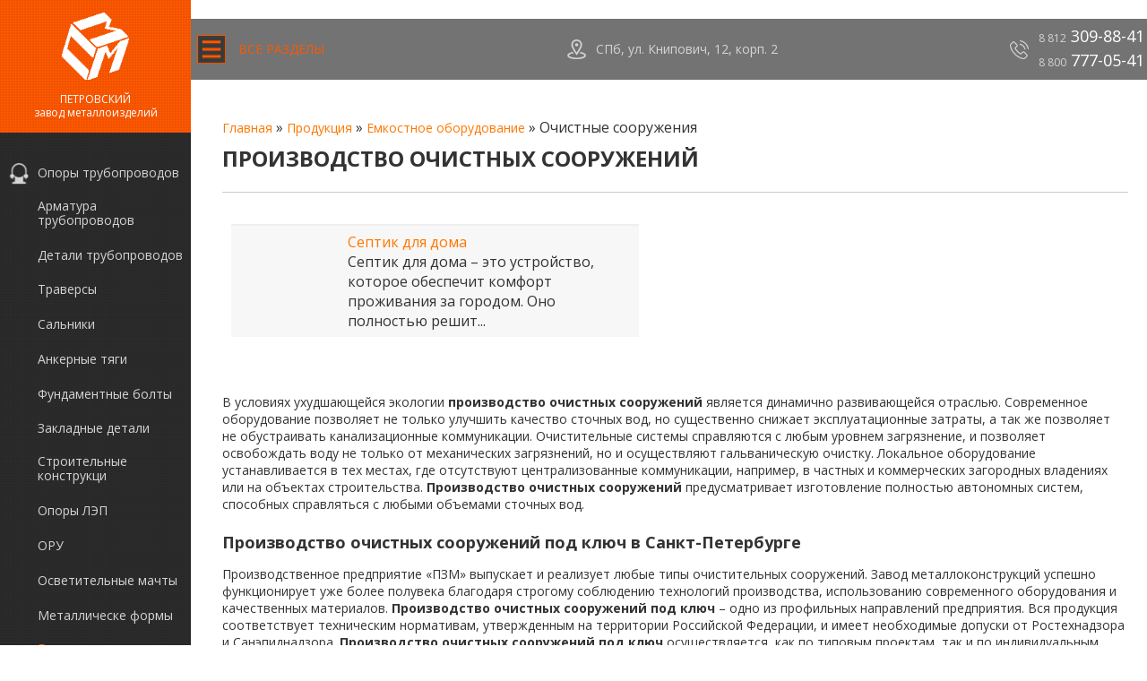

--- FILE ---
content_type: text/html; charset=utf-8
request_url: https://pzmzavod.ru/tovary/emkostnoe-oborudovanie/ochistnye-sooruzheniya
body_size: 8380
content:
<!DOCTYPE html>
<html lang="ru">
<head>
  <meta charset="utf-8">
  <meta name="viewport" content="width=device-width, height=device-height, initial-scale=0.65">
  <link type="text/css" media="all" href="/wp-content/cache/autoptimize/css/autoptimize_5957b33afaf4042ae9b8125fc305d425.css" rel="stylesheet">
  <title>Очистные сооружения</title>
  <meta name="description" content="В условиях ухудшающейся экологии производство очистных сооружений является динамично">
  <link rel="canonical" href="/tovary/emkostnoe-oborudovanie/ochistnye-sooruzheniya">
  <link rel="dns-prefetch" href="//s.w.org">
  <link rel="stylesheet" id="dashicons-css" href="/wp-includes/css/dashicons.min.css" type="text/css" media="all">
  <script type="text/javascript" src="//ajax.googleapis.com/ajax/libs/jquery/1/jquery.min.js"></script>
  <script type="text/javascript" src="/wp-includes/js/jquery/jquery-migrate.min.js"></script>
  <script type="text/javascript" src="/wp-content/plugins/fotorama/fotorama.js"></script>
  <script type="text/javascript" src="/wp-content/plugins/fotorama/fotorama-wp.js"></script>
  <script type="text/javascript" src="/wp-content/plugins/photo-swipe/lib/photoswipe.min.js"></script>
  <script type="text/javascript" src="/wp-content/plugins/photo-swipe/lib/photoswipe-ui-default.min.js"></script>
  <script type="text/javascript" src="/wp-content/plugins/photo-swipe/js/photoswipe.js"></script>
  <link rel="https://api.w.org/" href="/wp-json/">
  <link rel="prev" title="Пищевые емкости" href="/tovary/emkostnoe-oborudovanie/pishhevye-emkosti">
  <link rel="next" title="Септик для дома" href="/tovary/emkostnoe-oborudovanie/ochistnye-sooruzheniya/septik-dlya-doma">
  <link rel="alternate" type="application/json+oembed" href="/wp-json/oembed/1.0/embed?url=http%3A%2F%2Fpzmzavod.ru%2Ftovary%2Femkostnoe-oborudovanie%2Fochistnye-sooruzheniya">
  <link rel="alternate" type="text/xml+oembed" href="/wp-json/oembed/1.0/embed?url=http%3A%2F%2Fpzmzavod.ru%2Ftovary%2Femkostnoe-oborudovanie%2Fochistnye-sooruzheniya&format=xml">
  <script type="text/javascript">
  (function(url){
        if(/(?:Chrome\/26\.0\.1410\.63 Safari\/537\.31|WordfenceTestMonBot)/.test(navigator.userAgent)){ return; }
        var addEvent = function(evt, handler) {
                if (window.addEventListener) {
                        document.addEventListener(evt, handler, false);
                } else if (window.attachEvent) {
                        document.attachEvent('on' + evt, handler);
                }
        };
        var removeEvent = function(evt, handler) {
                if (window.removeEventListener) {
                        document.removeEventListener(evt, handler, false);
                } else if (window.detachEvent) {
                        document.detachEvent('on' + evt, handler);
                }
        };
        var evts = 'contextmenu dblclick drag dragend dragenter dragleave dragover dragstart drop keydown keypress keyup mousedown mousemove mouseout mouseover mouseup mousewheel scroll'.split(' ');
        var logHuman = function() {
                var wfscr = document.createElement('script');
                wfscr.type = 'text/javascript';
                wfscr.async = true;
                wfscr.src = url + '&r=' + Math.random();
                (document.getElementsByTagName('head')[0]||document.getElementsByTagName('body')[0]).appendChild(wfscr);
                for (var i = 0; i < evts.length; i++) {
                        removeEvent(evts[i], logHuman);
                }
        };
        for (var i = 0; i < evts.length; i++) {
                addEvent(evts[i], logHuman);
        }
  })('//pzmzavod.ru/?wordfence_logHuman=1&hid=A2B8EC322CFA6596110D078F54DE3006');
  </script>
  <link href="/favicon.ico" rel="shortcut icon">
  <script>
  window.dataLayer = window.dataLayer || [];
                function gtag(){dataLayer.push(arguments);}
                gtag('js', new Date());

                gtag('config', 'UA-110929300-1');
  </script>
</head>
<body>  <ins data-ad-channel="b1abb8ba140ddacf357f0dd10203906a" data-biqdiq-init></ins>

  <div class="l-wrap">
    <div class="l-main-content">
      <div class="l-menu toner">
        <a href="/" class="logo-block"><span class="logo toner"><span class="logo-podpis"><span class="upprcs">Петровский</span> завод металлоизделий</span></span></a>
        <div class="section-category-block">
          <a class="section-category-block-link" href="/tovary/opory-truboprovodov"><span class="section-category-block-icon" style="background-image: url(/wp-content/uploads/icon-opory-truboprovodov.png);"></span><span class="section-category-block-anchor">Опоры трубопроводов</span></a><a class="section-category-block-link" href="/tovary/armatura-truboprovodov"><span class="section-category-block-icon" style="background-image: url(/wp-content/uploads/icon-Armatura-truboprovodov.png);"></span><span class="section-category-block-anchor">Арматура трубопроводов</span></a><a class="section-category-block-link" href="/tovary/detali-truboprovodov"><span class="section-category-block-icon" style="background-image: url(/wp-content/uploads/icon-Detali-truboprovodov.png);"></span><span class="section-category-block-anchor">Детали трубопроводов</span></a><a class="section-category-block-link" href="/tovary/traversy"><span class="section-category-block-icon" style="background-image: url(/wp-content/uploads/icon-Traversy.png);"></span><span class="section-category-block-anchor">Траверсы</span></a><a class="section-category-block-link" href="/tovary/salniki"><span class="section-category-block-icon" style="background-image: url(/wp-content/uploads/icon-Salniki.png);"></span><span class="section-category-block-anchor">Сальники</span></a><a class="section-category-block-link" href="/tovary/ankernye-tyagi"><span class="section-category-block-icon" style="background-image: url(/wp-content/uploads/icon-Ankernye-tyagi.png);"></span><span class="section-category-block-anchor">Анкерные тяги</span></a><a class="section-category-block-link" href="/tovary/fundamentnye-bolty"><span class="section-category-block-icon" style="background-image: url(/wp-content/uploads/icon-Fundamentnye-ankernye-bolty.png);"></span><span class="section-category-block-anchor">Фундаментные болты</span></a><a class="section-category-block-link" href="/tovary/zakladnye-detali"><span class="section-category-block-icon" style="background-image: url(/wp-content/uploads/icon-Zakladnye-detali-1.png);"></span><span class="section-category-block-anchor">Закладные детали</span></a><a class="section-category-block-link" href="/tovary/stroitelnye-konstruktsi"><span class="section-category-block-icon" style="background-image: url(/wp-content/uploads/icon-Stroitelnye-metallokonstruktsii.png);"></span><span class="section-category-block-anchor">Строительные конструкци</span></a><a class="section-category-block-link" href="/tovary/opory-lep"><span class="section-category-block-icon" style="background-image: url(/wp-content/uploads/icon-Opory-LEP.png);"></span><span class="section-category-block-anchor">Опоры ЛЭП</span></a><a class="section-category-block-link" href="/tovary/oru"><span class="section-category-block-icon" style="background-image: url(/wp-content/uploads/icon-ORU.png);"></span><span class="section-category-block-anchor">ОРУ</span></a><a class="section-category-block-link" href="/tovary/osvetitelnye-machty"><span class="section-category-block-icon" style="background-image: url(/wp-content/uploads/icon-Osvetitelnye-machty.png);"></span><span class="section-category-block-anchor">Осветительные мачты</span></a><a class="section-category-block-link" href="/tovary/metallicheske-formy"><span class="section-category-block-icon" style="background-image: url(/wp-content/uploads/icon-Metallicheskie-formy.png);"></span><span class="section-category-block-anchor">Металлическе формы</span></a><a class="section-category-block-link current-item" href="/tovary/emkostnoe-oborudovanie"><span class="section-category-block-icon" style="background-image: url(/wp-content/uploads/icon-Emkostnoe-oborudovanie.png);"></span><span class="section-category-block-anchor">Емкостное оборудование</span></a><a class="section-category-block-link" href="/tovary/kontejnery-tbo"><span class="section-category-block-icon" style="background-image: url(/wp-content/uploads/icon-Kontejner-TBO.png);"></span><span class="section-category-block-anchor">Контейнеры ТБО</span></a><a class="section-category-block-link" href="/tovary/lestnitsy-i-perila"><span class="section-category-block-icon" style="background-image: url(/wp-content/uploads/icon-Lestnitsyograzhdeniya.png);"></span><span class="section-category-block-anchor">Лестницы и перила</span></a><a class="section-category-block-link" href="/tovary/metalloizdeliya"><span class="section-category-block-icon" style="background-image: url(/wp-content/uploads/icon-metalloizdeliya.png);"></span><span class="section-category-block-anchor">Металлоизделия</span></a><a class="section-category-block-link" href="/tovary/metallicheskie-ograzhdeniya"><span class="section-category-block-icon" style="background-image: url(/wp-content/uploads/icon-Vorota-i-ograzhdeniya.png);"></span><span class="section-category-block-anchor">Металлические ограждения</span></a>
        </div>
        <ul>
          <li class="hide">
            <a href="/tovary"><span class="icon-section" style="background-image: url(/wp-content/themes/uptk3Theme/img/icon-products.png);"></span> Продукция</a>
          </li>
          <li>
            <a href="/uslugi"><span class="icon-section" style="background-image: url(/wp-content/themes/uptk3Theme/img/icon-services.png);"></span> Услуги</a>
          </li>
          <li>
            <a href="/galereya"><span class="icon-section" style="background-image: url(/wp-content/themes/uptk3Theme/img/icon-portfolio.png);"></span> Галерея</a>
          </li>
          <li>
            <a href="/kontaktnaya-informatsiya"><span class="icon-section" style="background-image: url(/wp-content/themes/uptk3Theme/img/icon-contacts.png);"></span> Контакты</a>
          </li>
        </ul>
      </div>
      <div class="l-content">
        <div class="l-content-head">
          <div class="l-content-top-menu">
            <div class="row">
              <div class="col-xs-24 padding-left-0 padding-right-0">
                <div class="menu-container">
                  <div id="mega-menu-wrap-header_menu_top" class="mega-menu-wrap">
                    <div class="mega-menu-toggle" tabindex="0">
                      <div class="mega-toggle-block mega-menu-toggle-block mega-toggle-block-right mega-toggle-block-1" id="mega-toggle-block-1"></div>
                    </div>
                    <ul id="mega-menu-header_menu_top" class="mega-menu mega-menu-horizontal mega-no-js" data-event="click" data-effect="fade_up" data-effect-speed="200" data-second-click="close" data-document-click="collapse" data-vertical-behaviour="accordion" data-breakpoint="767" data-unbind="true">
                      <li class="mega-menu-item mega-menu-item-type-custom mega-menu-item-object-custom mega-menu-item-has-children mega-align-bottom-left mega-menu-megamenu mega-menu-item-28" id="mega-menu-item-28">
                        <a class="mega-menu-link" href="#" aria-haspopup="true" tabindex="0"><span class="mega-all-resourrce">Все разделы</span></a>
                        <ul class="mega-sub-menu">
                          <li class="mega-menu-item mega-menu-item-type-custom mega-menu-item-object-custom mega-menu-item-has-children mega-menu-columns-1-of-4 mega-menu-item-170" id="mega-menu-item-170">
                            <a class="mega-menu-link" href="/tovary" aria-haspopup="true">Основная продукция</a>
                            <ul class="mega-sub-menu">
                              <li class="mega-menu-item mega-menu-item-type-post_type mega-menu-item-object-tovary mega-menu-item-176" id="mega-menu-item-176">
                                <a class="mega-menu-link" href="/tovary/opory-truboprovodov">Опоры трубопроводов</a>
                              </li>
                              <li class="mega-menu-item mega-menu-item-type-post_type mega-menu-item-object-tovary mega-menu-item-172" id="mega-menu-item-172">
                                <a class="mega-menu-link" href="/tovary/armatura-truboprovodov">Арматура трубопроводов</a>
                              </li>
                              <li class="mega-menu-item mega-menu-item-type-post_type mega-menu-item-object-tovary mega-menu-item-173" id="mega-menu-item-173">
                                <a class="mega-menu-link" href="/tovary/detali-truboprovodov">Детали трубопроводов</a>
                              </li>
                              <li class="mega-menu-item mega-menu-item-type-post_type mega-menu-item-object-tovary mega-menu-item-171" id="mega-menu-item-171">
                                <a class="mega-menu-link" href="/tovary/ankernye-tyagi">Анкерные тяги</a>
                              </li>
                              <li class="mega-menu-item mega-menu-item-type-post_type mega-menu-item-object-tovary mega-menu-item-175" id="mega-menu-item-175">
                                <a class="mega-menu-link" href="/tovary/opory-lep">Опоры ЛЭП</a>
                              </li>
                              <li class="mega-menu-item mega-menu-item-type-post_type mega-menu-item-object-tovary mega-current-tovary-ancestor mega-menu-item-174" id="mega-menu-item-174">
                                <a class="mega-menu-link" href="/tovary/emkostnoe-oborudovanie">Емкостное оборудование</a>
                              </li>
                              <li class="mega-menu-item mega-menu-item-type-post_type mega-menu-item-object-tovary mega-menu-item-177" id="mega-menu-item-177">
                                Технологические конструкции
                              </li>
                              <li class="mega-menu-item mega-menu-item-type-custom mega-menu-item-object-custom mega-menu-item-214" id="mega-menu-item-214">
                                <a class="mega-menu-link" href="/tovary">смотреть всё »</a>
                              </li>
                            </ul>
                          </li>
                          <li class="mega-menu-item mega-menu-item-type-post_type_archive mega-menu-item-object-vidy_opor mega-menu-item-has-children mega-menu-columns-1-of-4 mega-menu-item-196" id="mega-menu-item-196">
                            <a class="mega-menu-link" href="/vidy-opor" aria-haspopup="true">Опоры по видам</a>
                            <ul class="mega-sub-menu">
                              <li class="mega-menu-item mega-menu-item-type-post_type mega-menu-item-object-vidy_opor mega-menu-item-197" id="mega-menu-item-197">
                                <a class="mega-menu-link" href="/vidy-opor/opory-katkovye">Опоры катковые</a>
                              </li>
                              <li class="mega-menu-item mega-menu-item-type-post_type mega-menu-item-object-vidy_opor mega-menu-item-198" id="mega-menu-item-198">
                                <a class="mega-menu-link" href="/vidy-opor/opory-nepodvizhnye">Опоры неподвижные</a>
                              </li>
                              <li class="mega-menu-item mega-menu-item-type-post_type mega-menu-item-object-vidy_opor mega-menu-item-199" id="mega-menu-item-199">
                                <a class="mega-menu-link" href="/vidy-opor/opory-podvizhnye">Опоры подвижные</a>
                              </li>
                              <li class="mega-menu-item mega-menu-item-type-post_type mega-menu-item-object-vidy_opor mega-menu-item-202" id="mega-menu-item-202">
                                <a class="mega-menu-link" href="/vidy-opor/opory-tavrovye">Опоры тавровые</a>
                              </li>
                              <li class="mega-menu-item mega-menu-item-type-post_type mega-menu-item-object-vidy_opor mega-menu-item-203" id="mega-menu-item-203">
                                <a class="mega-menu-link" href="/vidy-opor/opory-homutovye">Опоры хомутовые</a>
                              </li>
                              <li class="mega-menu-item mega-menu-item-type-post_type mega-menu-item-object-vidy_opor mega-menu-item-201" id="mega-menu-item-201">
                                <a class="mega-menu-link" href="/vidy-opor/opory-skolzyashhie">Опоры скользящие</a>
                              </li>
                              <li class="mega-menu-item mega-menu-item-type-post_type mega-menu-item-object-vidy_opor mega-menu-item-200" id="mega-menu-item-200">
                                <a class="mega-menu-link" href="/vidy-opor/opory-privarnye">Опоры приварные</a>
                              </li>
                            </ul>
                          </li>
                          <li class="mega-menu-item mega-menu-item-type-custom mega-menu-item-object-custom mega-menu-item-has-children mega-menu-columns-1-of-4 mega-menu-item-213" id="mega-menu-item-213">
                            <a class="mega-menu-link" href="/uslugi" aria-haspopup="true">Оказываемые услуги</a>
                            <ul class="mega-sub-menu">
                              <li class="mega-menu-item mega-menu-item-type-post_type mega-menu-item-object-services mega-menu-item-212" id="mega-menu-item-212">
                                <a class="mega-menu-link" href="/uslugi/montazh-konstruktsij">Монтаж конструкций</a>
                              </li>
                              <li class="mega-menu-item mega-menu-item-type-post_type mega-menu-item-object-services mega-menu-item-211" id="mega-menu-item-211">
                                <a class="mega-menu-link" href="/uslugi/rezka-metalla">Распиловка металла</a>
                              </li>
                              <li class="mega-menu-item mega-menu-item-type-post_type mega-menu-item-object-services mega-menu-item-210" id="mega-menu-item-210">
                                <a class="mega-menu-link" href="/uslugi/gibka-metalla">Гибка металла</a>
                              </li>
                              <li class="mega-menu-item mega-menu-item-type-post_type mega-menu-item-object-services mega-menu-item-209" id="mega-menu-item-209">
                                <a class="mega-menu-link" href="/uslugi/svarka-metalla">Сварка металла</a>
                              </li>
                              <li class="mega-menu-item mega-menu-item-type-post_type mega-menu-item-object-services mega-menu-item-208" id="mega-menu-item-208">
                                <a class="mega-menu-link" href="/uslugi/kovka-metalla">Ковка металла</a>
                              </li>
                              <li class="mega-menu-item mega-menu-item-type-post_type mega-menu-item-object-services mega-menu-item-207" id="mega-menu-item-207">
                                <a class="mega-menu-link" href="/uslugi/shlifovka-metalla">Шлифовка металла</a>
                              </li>
                              <li class="mega-menu-item mega-menu-item-type-post_type mega-menu-item-object-services mega-menu-item-206" id="mega-menu-item-206">
                                <a class="mega-menu-link" href="/uslugi/frezerovanie-metalla">Фрезерные работы</a>
                              </li>
                              <li class="mega-menu-item mega-menu-item-type-post_type mega-menu-item-object-services mega-menu-item-205" id="mega-menu-item-205">
                                <a class="mega-menu-link" href="/uslugi/tokarnye-raboty">Токарные работы</a>
                              </li>
                              <li class="mega-menu-item mega-menu-item-type-post_type mega-menu-item-object-services mega-menu-item-204" id="mega-menu-item-204">
                                <a class="mega-menu-link" href="/uslugi/pokraska-metalla">Покраска металла</a>
                              </li>
                            </ul>
                          </li>
                          <li class="mega-menu-item mega-menu-item-type-custom mega-menu-item-object-custom mega-menu-item-has-children mega-menu-columns-1-of-4 mega-menu-item-234" id="mega-menu-item-234">
                            <a class="mega-menu-link" href="#" aria-haspopup="true">Информация</a>
                            <ul class="mega-sub-menu">
                              <li class="mega-menu-item mega-menu-item-type-post_type mega-menu-item-object-page mega-menu-item-890" id="mega-menu-item-890">
                                <a class="mega-menu-link" href="/galereya">Галерея работ</a>
                              </li>
                              <li class="mega-menu-item mega-menu-item-type-custom mega-menu-item-object-custom mega-menu-item-236" id="mega-menu-item-236">
                                <a class="mega-menu-link" href="/articles">Статьи</a>
                              </li>
                              <li class="mega-menu-item mega-menu-item-type-post_type mega-menu-item-object-page mega-menu-item-883" id="mega-menu-item-883">
                                <a class="mega-menu-link" href="/biblioteka-tehnicheskoj-dokumentatsii">Библиотека документации</a>
                              </li>
                              <li class="mega-menu-item mega-menu-item-type-post_type mega-menu-item-object-page mega-menu-item-235" id="mega-menu-item-235">
                                <a class="mega-menu-link" href="/kontaktnaya-informatsiya">Контактная информация</a>
                              </li>
                            </ul>
                          </li>
                        </ul>
                      </li>
                      <li class="mega-menu-item mega-menu-item-type-custom mega-menu-item-object-custom mega-align-bottom-left mega-menu-flyout mega-hide-on-mobile mega-menu-item-29" id="mega-menu-item-29">
                        <a class="mega-menu-link" href="/kontaktnaya-informatsiya" tabindex="0"><span class="mega-top-adess">СПб, ул. Книпович, 12, корп. 2</span></a>
                      </li>
                      <li class="mega-menu-item mega-menu-item-type-custom mega-menu-item-object-custom mega-align-bottom-left mega-menu-flyout mega-menu-item-30" id="mega-menu-item-30">
                        <span class="mega-top-phones"><span class="phone-code">8 812</span> 309-88-41<br>
                        <span class="phone-code">8 800</span> 777-05-41</span>
                      </li>
                    </ul>
                  </div>
                </div>
              </div>
            </div>
          </div>
          <div class="main-header-photo" style="background-image: url(/wp-content/themes/uptk3Theme/img/head-bg-2.jpg);"></div>
        </div>
        <div class="l-content-body">
          <div class="l-breadcrumbs-block">
            <div class="kama_breadcrumbs" itemscope itemtype="http://schema.org/BreadcrumbList">
              <span itemprop="itemListElement" itemscope itemtype="http://schema.org/ListItem"><a href="/" itemprop="item"><span itemprop="name">Главная</span></a></span> <span class="kb_sep">»</span> <span itemprop="itemListElement" itemscope itemtype="http://schema.org/ListItem"><a href="/tovary" itemprop="item"><span itemprop="name">Продукция</span></a></span> <span class="kb_sep">»</span> <span itemprop="itemListElement" itemscope itemtype="http://schema.org/ListItem"><a href="/tovary/emkostnoe-oborudovanie" itemprop="item"><span itemprop="name">Емкостное оборудование</span></a></span> <span class="kb_sep">»</span> <span class="kb_title">Очистные сооружения</span>
            </div>
          </div>
          <h1>Производство очистных сооружений</h1>
          <div class="tiles-tov-block">
            <div class="tiles-tov-block-item" id="644">
              <a href="/tovary/emkostnoe-oborudovanie/ochistnye-sooruzheniya/septik-dlya-doma" class="tiles-tov-block-thmbnl" style="background-image: url(/wp-content/uploads/septic-tanks-for-garden-200x150.jpg);"></a>
              <div class="tiles-tov-block-title-block">
                <a href="/tovary/emkostnoe-oborudovanie/ochistnye-sooruzheniya/septik-dlya-doma">Септик для дома</a>
                <div class="tiles-tov-block-excerpt">
                  Септик для дома – это устройство, которое обеспечит комфорт проживания за городом. Оно полностью решит...
                </div>
              </div>
            </div>
          </div>
          <p>В условиях ухудшающейся экологии <strong>производство очистных сооружений</strong> является динамично развивающейся отраслью. Современное оборудование позволяет не только улучшить качество сточных вод, но существенно снижает эксплуатационные затраты, а так же позволяет не обустраивать канализационные коммуникации. Очистительные системы справляются с любым уровнем загрязнение, и позволяет освобождать воду не только от механических загрязнений, но и осуществляют гальваническую очистку. Локальное оборудование устанавливается в тех местах, где отсутствуют централизованные коммуникации, например, в частных и коммерческих загородных владениях или на объектах строительства. <strong>Производство очистных сооружений</strong> предусматривает изготовление полностью автономных систем, способных справляться с любыми объемами сточных вод.</p>
          <h2>Производство очистных сооружений под ключ в Санкт-Петербурге</h2>
          <p>Производственное предприятие «ПЗМ» выпускает и реализует любые типы очистительных сооружений. Завод металлоконструкций успешно функционирует уже более полувека благодаря строгому соблюдению технологий производства, использованию современного оборудования и качественных материалов. <strong>Производство очистных сооружений под ключ</strong> – одно из профильных направлений предприятия. Вся продукция соответствует техническим нормативам, утвержденным на территории Российской Федерации, и имеет необходимые допуски от Ростехнадзора и Санэпиднадзора. <strong>Производство очистных сооружений под ключ</strong> осуществляется, как по типовым проектам, так и по индивидуальным заказам. Предприятие осуществляет все этапы работ: от разработки и проектирования, до монтажа и запуска системы.</p>
        </div>
      </div>
    </div>
    <div class="l-footer toner">
      <div class="row">
        <div class="col-xs-4 footer-margin-block"></div>
        <div class="col-xs-7 footer-copyr-block">
          © 1997-2022 «ПЗМ»
        </div>
        <div class="col-xs-6 footer-mail-block"></div>
        <div class="col-xs-7 footer-phone-block">
          8 (800) 777-05-41
        </div>
      </div>
    </div>
  </div>
  <div class="modal fade" id="modal-zayavka" tabindex="-1" role="dialog">
    <div class="modal-dialog">
      <div class="modal-content">
        <div class="modal-header">
          <button type="button" class="close font-24" data-dismiss="modal" aria-hidden="true">×</button> <span class="modal-title font-14 color-333" id="myModalLabel">Заказать товар</span>
        </div>
        <div class="modal-body landing-form">
          <div class="tbl">
            <div class="tr">
              <div class="td" style="width: 40%; vertical-align: top;">
                <div id="zakaz-view-titl" class="txtcenter font-24 color-red"></div>
                <div id="zakaz-view-img"><img src="" height="auto" width="auto"></div>
              </div>
              <div class="td" style="width: 5%;"></div>
              <div class="td" style="width: 50%; vertical-align: top;">
                <div class="formcraft-css align-left">
                  <form ondrop="drop(event)" ondragover="allowDrop(event)" dnd-list="Builder.FormElements" data-id="2" class="fcb_form align- frame-visible ng-dirty ng-valid-parse" style="width: ; background-color: ; color: #666666; font-size: 100%">
                    <div ng-class-odd="'odd'" ng-class='["form-element", "form-element-"+element.elementDefaults.identifier, "options-"+element.show_options, "index-"+element.show_options]' ng-class-even="'even'" ng-repeat="element in Builder.FormElements" index="0" style="width: 100%" class="ng-scope odd form-element form-element-field7 options-false index-false">
                      <span class="error"></span>
                      <div ng-click="element.show_options = !element.show_options" class="form-element-html" compile="element.element">
                        <div compile="fieldHTMLTemplate.oneLineText" class="ng-scope">
                          <div class="oneLineText-cover field-cover ng-scope">
                            <span compile="element.elementDefaults.main_label"></span>
                            <div ng-click="$event.stopPropagation()">
                              <input type="text" name="field7" data-min-char="" data-max-char="" data-val-type="" data-is-required="false" data-allow-spaces="true" class="validation-lenient">
                            </div>
                          </div>
                        </div>
                      </div>
                    </div>
                    <div ng-class-odd="'odd'" ng-class='["form-element", "form-element-"+element.elementDefaults.identifier, "options-"+element.show_options, "index-"+element.show_options]' ng-class-even="'even'" ng-repeat="element in Builder.FormElements" index="1" style="width: 100%" class="ng-scope form-element form-element-field1 even options-false index-false">
                      <span class="error"></span>
                      <div ng-click="element.show_options = !element.show_options" class="form-element-html" compile="element.element">
                        <div compile="fieldHTMLTemplate.oneLineText" class="ng-scope">
                          <div class="oneLineText-cover field-cover ng-scope">
                            <span compile="element.elementDefaults.main_label"><span class="ng-scope">Ваше ФИО:</span></span>
                            <div ng-click="$event.stopPropagation()">
                              <input type="text" name="field1" data-min-char="3" data-max-char="" data-val-type="" data-is-required="true" data-allow-spaces="true" class="validation-lenient">
                            </div>
                          </div>
                        </div>
                      </div>
                    </div>
                    <div ng-class-odd="'odd'" ng-class='["form-element", "form-element-"+element.elementDefaults.identifier, "options-"+element.show_options, "index-"+element.show_options]' ng-class-even="'even'" ng-repeat="element in Builder.FormElements" index="2" style="width: 100%" class="ng-scope form-element form-element-field3 odd options-false index-false">
                      <span class="error"></span>
                      <div ng-click="element.show_options = !element.show_options" class="form-element-html" compile="element.element">
                        <div compile="fieldHTMLTemplate.oneLineText" class="ng-scope">
                          <div class="oneLineText-cover field-cover ng-scope">
                            <span compile="element.elementDefaults.main_label"><span class="ng-scope">Контактный телефон:</span></span>
                            <div ng-click="$event.stopPropagation()">
                              <input type="text" name="field3" data-min-char="5" data-max-char="18" data-val-type="" data-is-required="true" data-allow-spaces="true" class="validation-lenient">
                            </div>
                          </div>
                        </div>
                      </div>
                    </div>
                    <div ng-class-odd="'odd'" ng-class='["form-element", "form-element-"+element.elementDefaults.identifier, "options-"+element.show_options, "index-"+element.show_options]' ng-class-even="'even'" ng-repeat="element in Builder.FormElements" index="3" style="width: 100%" class="ng-scope form-element form-element-field2 ng-animate even options-false index-false">
                      <span class="error"></span>
                      <div ng-click="element.show_options = !element.show_options" class="form-element-html" compile="element.element">
                        <div compile="fieldHTMLTemplate.email" class="ng-scope">
                          <div class="email-cover field-cover ng-scope">
                            <span compile="element.elementDefaults.main_label"><span class="ng-scope">E-mail:</span></span>
                            <div ng-click="$event.stopPropagation()">
                              <input type="text" data-val-type="email" data-is-required="true" name="field2" class="validation-lenient">
                            </div>
                          </div>
                        </div>
                      </div>
                    </div>
                    <div ng-class-odd="'odd'" ng-class='["form-element", "form-element-"+element.elementDefaults.identifier, "options-"+element.show_options, "index-"+element.show_options]' ng-class-even="'even'" ng-repeat="element in Builder.FormElements" index="4" style="width: 100%" class="ng-scope form-element form-element-field5 ng-animate odd options-false index-false">
                      <span class="error"></span>
                      <div ng-click="element.show_options = !element.show_options" class="form-element-html" compile="element.element">
                        <div compile="fieldHTMLTemplate.textarea" class="ng-scope">
                          <div class="textarea-cover field-cover ng-scope">
                            <span compile="element.elementDefaults.main_label"><span class="ng-scope">Примечание:</span></span>
                            <div ng-click="$event.stopPropagation()">
                              <textarea class="validation-lenient" name="field5" value="" rows="5" data-min-char="" data-max-char="" data-is-required="false"></textarea>
                            </div>
                          </div>
                        </div>
                      </div>
                    </div>
                    <div ng-class-odd="'odd'" ng-class='["form-element", "form-element-"+element.elementDefaults.identifier, "options-"+element.show_options, "index-"+element.show_options]' ng-class-even="'even'" ng-repeat="element in Builder.FormElements" index="5" style="width: 100%" class="ng-scope form-element form-element-field6 options-false index-false ng-animate even">
                      <span class="error"></span>
                      <div ng-click="element.show_options = !element.show_options" class="form-element-html" compile="element.element">
                        <div compile="fieldHTMLTemplate.submit" class="ng-scope">
                          <div class="wide-false submit-cover field-cover" style="text-align: right">
                            <button style="background-color: #ff5500;border-color: #ffffff; color: #ffffff" type="submit" class="button submit-button"><span class="text ng-binding">ОТПРАВИТЬ</span><span class="spin-cover"><i style="color: #ffffff" class="icon-spin5 animate-spin"></i></span></button>
                          </div>
                          <div class="submit-response ng-scope"></div>
<input type="text" class="required_field ng-scope" name="website">
                        </div>
                      </div>
                    </div>
                  </form>
                </div>
              </div>
            </div>
          </div>Нажимая на кнопку, я принимаю <a href="/ps" rel="nofollow" target="_blank">Пользовательское соглашение</a> и подтверждаю, что ознакомлен и согласен с политикой конфиденциальности данного сайта
        </div>
      </div>
    </div>
  </div>
  <script src="/wp-content/themes/uptk3Theme/js/bootstrap.min.js"></script>
  <div class="pswp" tabindex="-1" role="dialog" aria-hidden="true">
    <div class="pswp__bg"></div>
    <div class="pswp__scroll-wrap">
      <div class="pswp__container">
        <div class="pswp__item"></div>
        <div class="pswp__item"></div>
        <div class="pswp__item"></div>
      </div>
      <div class="pswp__ui pswp__ui--hidden">
        <div class="pswp__top-bar">
          <div class="pswp__counter"></div>
<button class="pswp__button pswp__button--close" title="Close (Esc)"></button> <button class="pswp__button pswp__button--fs" title="Toggle fullscreen"></button> <button class="pswp__button pswp__button--zoom" title="Zoom in/out"></button>
          <div class="pswp__preloader">
            <div class="pswp__preloader__icn">
              <div class="pswp__preloader__cut">
                <div class="pswp__preloader__donut"></div>
              </div>
            </div>
          </div>
        </div>
<button class="pswp__button pswp__button--arrow--left" title="Previous (arrow left)"></button> <button class="pswp__button pswp__button--arrow--right" title="Next (arrow right)"></button>
        <div class="pswp__caption">
          <div class="pswp__caption__center"></div>
        </div>
      </div>
    </div>
  </div>
  <script type="text/javascript" src="/wp-includes/js/hoverIntent.min.js"></script> 
  <script type="text/javascript">

  var megamenu = {"timeout":"300","interval":"100"};
  </script> 
  <script type="text/javascript" src="/wp-content/plugins/megamenu/js/maxmegamenu.js"></script> 
  <script type="text/javascript" src="/wp-includes/js/wp-embed.min.js"></script> 
  <script type="text/javascript" src="/wp-content/plugins/formcraft-form-builder/assets/js/tooltip.min.js"></script> 
  <script type="text/javascript" src="/wp-includes/js/jquery/ui/core.min.js"></script> 
  <script type="text/javascript" src="/wp-includes/js/jquery/ui/datepicker.min.js"></script> 
  <script type="text/javascript">

  var FCB = {"ajaxurl":"http:\/\/pzmzavod.ru\/wp-admin\/admin-ajax.php","datepickerLang":"http:\/\/pzmzavod.ru\/wp-content\/plugins\/formcraft-form-builder\/assets\/js\/datepicker-lang\/"};
  </script> 
  <script type="text/javascript" src="/wp-content/plugins/formcraft-form-builder/assets/js/form.js"></script> 
  <script type="text/javascript">

  var FCB_validation = {"is_required":"Required","min_char":"Min [min] characters required","max_char":"Max [max] characters allowed","allow_email":"Invalid email","allow_alphabets":"Only alphabets allowed","allow_numbers":"Only numbers allowed","allow_alphanumeric":"Only alphabets and numbers allowed"};
  </script> 
  <script type="text/javascript" src="/wp-content/plugins/formcraft-form-builder/assets/js/formcraft-validation.js"></script> <noscript>
  <div></div>
</noscript> 
  <script>

  (function(w, d, s, h, id) {
    w.roistatProjectId = id; w.roistatHost = h;
    var p = d.location.protocol == "https:" ? "https://" : "http://";
    var u = /^.*roistat_visit=[^;]+(.*)?$/.test(d.cookie) ? "/dist/module.js" : "/api/site/1.0/"+id+"/init";
    var js = d.createElement(s); js.async = 1; js.src = p+h+u; var js2 = d.getElementsByTagName(s)[0]; js2.parentNode.insertBefore(js, js2);
  })(window, document, 'script', 'cloud.roistat.com', 'b94b59ce43011170f39f11c3f53e99a4');
  </script> 
  <script type="text/javascript">

  (function(){ var widget_id = 'o0DZ1HiVgM';var d=document;var w=window;function l(){
  var s = document.createElement('script'); s.type = 'text/javascript'; s.async = true; s.src = '//code.jivosite.com/script/widget/'+widget_id; var ss = document.getElementsByTagName('script')[0]; ss.parentNode.insertBefore(s, ss);}if(d.readyState=='complete'){l();}else{if(w.attachEvent){w.attachEvent('onload',l);}else{w.addEventListener('load',l,false);}}})();
  </script>
<script defer src="https://static.cloudflareinsights.com/beacon.min.js/vcd15cbe7772f49c399c6a5babf22c1241717689176015" integrity="sha512-ZpsOmlRQV6y907TI0dKBHq9Md29nnaEIPlkf84rnaERnq6zvWvPUqr2ft8M1aS28oN72PdrCzSjY4U6VaAw1EQ==" data-cf-beacon='{"version":"2024.11.0","token":"37f2ac1e1cda4013aa842b14a3f511c3","r":1,"server_timing":{"name":{"cfCacheStatus":true,"cfEdge":true,"cfExtPri":true,"cfL4":true,"cfOrigin":true,"cfSpeedBrain":true},"location_startswith":null}}' crossorigin="anonymous"></script>
</body>
</html>


--- FILE ---
content_type: text/css;charset=UTF-8
request_url: https://pzmzavod.ru/wp-content/cache/autoptimize/css/autoptimize_5957b33afaf4042ae9b8125fc305d425.css
body_size: 29524
content:
@import url(https://fonts.googleapis.com/css?family=Open+Sans:400,700&subset=latin,cyrillic);
h1,.h1,h2,.h2,h3,.h3{margin-top:20px;margin-bottom:10px}h4,.h4,h5,.h5,h6,.h6{margin-top:10px;margin-bottom:10px}h1,.h1{font-size:24px}h2,.h2{font-size:18px}h3,.h3{font-size:16px}h4,.h4{font-size:14px}h5,.h5{font-size:14px}h6,.h6{font-size:12px}p{margin:0 0 10px}.container-fluid{margin-right:auto;margin-left:auto;padding-left:5px;padding-right:5px}.row{margin-left:0;margin-right:0}.col-xs-1,.col-sm-1,.col-md-1,.col-lg-1,.col-xs-2,.col-sm-2,.col-md-2,.col-lg-2,.col-xs-3,.col-sm-3,.col-md-3,.col-lg-3,.col-xs-4,.col-sm-4,.col-md-4,.col-lg-4,.col-xs-5,.col-sm-5,.col-md-5,.col-lg-5,.col-xs-6,.col-sm-6,.col-md-6,.col-lg-6,.col-xs-7,.col-sm-7,.col-md-7,.col-lg-7,.col-xs-8,.col-sm-8,.col-md-8,.col-lg-8,.col-xs-9,.col-sm-9,.col-md-9,.col-lg-9,.col-xs-10,.col-sm-10,.col-md-10,.col-lg-10,.col-xs-11,.col-sm-11,.col-md-11,.col-lg-11,.col-xs-12,.col-sm-12,.col-md-12,.col-lg-12,.col-xs-13,.col-sm-13,.col-md-13,.col-lg-13,.col-xs-14,.col-sm-14,.col-md-14,.col-lg-14,.col-xs-15,.col-sm-15,.col-md-15,.col-lg-15,.col-xs-16,.col-sm-16,.col-md-16,.col-lg-16,.col-xs-17,.col-sm-17,.col-md-17,.col-lg-17,.col-xs-18,.col-sm-18,.col-md-18,.col-lg-18,.col-xs-19,.col-sm-19,.col-md-19,.col-lg-19,.col-xs-20,.col-sm-20,.col-md-20,.col-lg-20,.col-xs-21,.col-sm-21,.col-md-21,.col-lg-21,.col-xs-22,.col-sm-22,.col-md-22,.col-lg-22,.col-xs-23,.col-sm-23,.col-md-23,.col-lg-23,.col-xs-24,.col-sm-24,.col-md-24,.col-lg-24{position:relative;min-height:1px;padding-left:5px;padding-right:5px}.col-xs-1,.col-xs-2,.col-xs-3,.col-xs-4,.col-xs-5,.col-xs-6,.col-xs-7,.col-xs-8,.col-xs-9,.col-xs-10,.col-xs-11,.col-xs-12,.col-xs-13,.col-xs-14,.col-xs-15,.col-xs-16,.col-xs-17,.col-xs-18,.col-xs-19,.col-xs-20,.col-xs-21,.col-xs-22,.col-xs-23,.col-xs-24{float:left}.col-xs-24{width:100%}.col-xs-23{width:95.83333333%}.col-xs-22{width:91.66666667%}.col-xs-21{width:87.5%}.col-xs-20{width:83.33333333%}.col-xs-19{width:79.16666667%}.col-xs-18{width:75%}.col-xs-17{width:70.83333333%}.col-xs-16{width:66.66666667%}.col-xs-15{width:62.5%}.col-xs-14{width:58.33333333%}.col-xs-13{width:54.16666667%}.col-xs-12{width:50%}.col-xs-11{width:45.83333333%}.col-xs-10{width:41.66666667%}.col-xs-9{width:37.5%}.col-xs-8{width:33.33333333%}.col-xs-7{width:29.16666667%}.col-xs-6{width:25%}.col-xs-5{width:20.83333333%}.col-xs-4{width:16.66666667%}.col-xs-3{width:12.5%}.col-xs-2{width:8.33333333%}.col-xs-1{width:4.16666667%}.col-xs-offset-24{margin-left:100%}.col-xs-offset-23{margin-left:95.83333333%}.col-xs-offset-22{margin-left:91.66666667%}.col-xs-offset-21{margin-left:87.5%}.col-xs-offset-20{margin-left:83.33333333%}.col-xs-offset-19{margin-left:79.16666667%}.col-xs-offset-18{margin-left:75%}.col-xs-offset-17{margin-left:70.83333333%}.col-xs-offset-16{margin-left:66.66666667%}.col-xs-offset-15{margin-left:62.5%}.col-xs-offset-14{margin-left:58.33333333%}.col-xs-offset-13{margin-left:54.16666667%}.col-xs-offset-12{margin-left:50%}.col-xs-offset-11{margin-left:45.83333333%}.col-xs-offset-10{margin-left:41.66666667%}.col-xs-offset-9{margin-left:37.5%}.col-xs-offset-8{margin-left:33.33333333%}.col-xs-offset-7{margin-left:29.16666667%}.col-xs-offset-6{margin-left:25%}.col-xs-offset-5{margin-left:20.83333333%}.col-xs-offset-4{margin-left:16.66666667%}.col-xs-offset-3{margin-left:12.5%}.col-xs-offset-2{margin-left:8.33333333%}.col-xs-offset-1{margin-left:4.16666667%}.col-xs-offset-0{margin-left:0}.fade{opacity:0;-webkit-transition:opacity .15s linear;-o-transition:opacity .15s linear;transition:opacity .15s linear}.fade.in{opacity:1}.collapse{display:none}.collapse.in{display:block}tr.collapse.in{display:table-row}tbody.collapse.in{display:table-row-group}.collapsing{position:relative;height:0;overflow:hidden;-webkit-transition-property:height,visibility;-o-transition-property:height,visibility;transition-property:height,visibility;-webkit-transition-duration:.35s;-o-transition-duration:.35s;transition-duration:.35s;-webkit-transition-timing-function:ease;-o-transition-timing-function:ease;transition-timing-function:ease}.alert{padding:15px;margin-bottom:20px;border:1px solid transparent;border-radius:4px}.alert h4{margin-top:0;color:inherit}.alert .alert-link{font-weight:bold}.alert>p,.alert>ul{margin-bottom:0}.alert>p+p{margin-top:5px}.alert-dismissable,.alert-dismissible{padding-right:35px}.alert-dismissable .close,.alert-dismissible .close{position:relative;top:-2px;right:-21px;color:inherit}.alert-success{background-color:#dff0d8;border-color:#d6e9c6;color:#3c763d}.alert-success hr{border-top-color:#c9e2b3}.alert-success .alert-link{color:#2b542c}.alert-info{background-color:#d9edf7;border-color:#bce8f1;color:#31708f}.alert-info hr{border-top-color:#a6e1ec}.alert-info .alert-link{color:#245269}.alert-warning{background-color:#fcf8e3;border-color:#faebcc;color:#8a6d3b}.alert-warning hr{border-top-color:#f7e1b5}.alert-warning .alert-link{color:#66512c}.alert-danger{background-color:#f2dede;border-color:#ebccd1;color:#a94442}.alert-danger hr{border-top-color:#e4b9c0}.alert-danger .alert-link{color:#843534}.media{margin-top:15px}.media:first-child{margin-top:0}.media,.media-body{zoom:1;overflow:hidden}.media-body{width:10000px}.media-object{display:block}.media-object.img-thumbnail{max-width:none}.media-right,.media>.pull-right{padding-left:10px}.media-left,.media>.pull-left{padding-right:10px}.media-left,.media-right,.media-body{display:table-cell;vertical-align:top}.media-middle{vertical-align:middle}.media-bottom{vertical-align:bottom}.media-heading{margin-top:0;margin-bottom:5px}.media-list{padding-left:0;list-style:none}.close{float:right;font-size:21px;font-weight:bold;line-height:1;color:#000;text-shadow:0 1px 0 #fff;opacity:.2;filter:alpha(opacity=20)}.close:hover,.close:focus{color:#000;text-decoration:none;cursor:pointer;opacity:.5;filter:alpha(opacity=50)}button.close{padding:0;cursor:pointer;background:transparent;border:0;-webkit-appearance:none}.modal-open{overflow:hidden}.modal{display:none;overflow:hidden;position:fixed;top:0;right:0;bottom:0;left:0;z-index:1050;-webkit-overflow-scrolling:touch;outline:0}.modal.fade .modal-dialog{-webkit-transform:translate(0,-25%);-ms-transform:translate(0,-25%);-o-transform:translate(0,-25%);transform:translate(0,-25%);-webkit-transition:-webkit-transform .3s ease-out;-o-transition:-o-transform .3s ease-out;transition:transform .3s ease-out}.modal.in .modal-dialog{-webkit-transform:translate(0,0);-ms-transform:translate(0,0);-o-transform:translate(0,0);transform:translate(0,0)}.modal-open .modal{overflow-x:hidden;overflow-y:auto}.modal-dialog{position:relative;width:auto;margin:10px}.modal-content{position:relative;background-color:#fff;border:1px solid #999;border:1px solid rgba(0,0,0,.2);border-radius:6px;-webkit-box-shadow:0 3px 9px rgba(0,0,0,.5);box-shadow:0 3px 9px rgba(0,0,0,.5);-webkit-background-clip:padding-box;background-clip:padding-box;outline:0}.modal-backdrop{position:fixed;top:0;right:0;bottom:0;left:0;z-index:1040;background-color:#000}.modal-backdrop.fade{opacity:0;filter:alpha(opacity=0)}.modal-backdrop.in{opacity:.5;filter:alpha(opacity=50)}.modal-header{padding:15px;border-bottom:1px solid #e5e5e5}.modal-header .close{margin-top:-2px}.modal-title{margin:0;line-height:1.42857143}.modal-body{position:relative;padding:15px}.modal-footer{padding:15px;text-align:right;border-top:1px solid #e5e5e5}.modal-footer .btn+.btn{margin-left:5px;margin-bottom:0}.modal-footer .btn-group .btn+.btn{margin-left:-1px}.modal-footer .btn-block+.btn-block{margin-left:0}.modal-scrollbar-measure{position:absolute;top:-9999px;width:50px;height:50px;overflow:scroll}@media(min-width:768px){.form-inline .form-group{display:inline-block;margin-bottom:0;vertical-align:middle}.form-inline .form-control{display:inline-block;width:auto;vertical-align:middle}.form-inline .form-control-static{display:inline-block}.form-inline .input-group{display:inline-table;vertical-align:middle}.form-inline .input-group .input-group-addon,.form-inline .input-group .input-group-btn,.form-inline .input-group .form-control{width:auto}.form-inline .input-group>.form-control{width:100%}.form-inline .control-label{margin-bottom:0;vertical-align:middle}.form-inline .radio,.form-inline .checkbox{display:inline-block;margin-top:0;margin-bottom:0;vertical-align:middle}.form-inline .radio label,.form-inline .checkbox label{padding-left:0}.form-inline .radio input[type="radio"],.form-inline .checkbox input[type="checkbox"]{position:relative;margin-left:0}.form-inline .has-feedback .form-control-feedback{top:0}.modal-dialog{width:600px;margin:30px auto}.modal-content{-webkit-box-shadow:0 5px 15px rgba(0,0,0,.5);box-shadow:0 5px 15px rgba(0,0,0,.5)}.modal-sm{width:300px}}@media(min-width:992px){.modal-lg{width:900px}}.popover{position:absolute;top:0;left:0;z-index:1060;display:none;max-width:276px;padding:1px;font-family:"Helvetica Neue",Helvetica,Arial,sans-serif;font-style:normal;font-weight:normal;letter-spacing:normal;line-break:auto;line-height:1.42857143;text-align:left;text-align:start;text-decoration:none;text-shadow:none;text-transform:none;white-space:normal;word-break:normal;word-spacing:normal;word-wrap:normal;font-size:14px;background-color:#fff;-webkit-background-clip:padding-box;background-clip:padding-box;border:1px solid #ccc;border:1px solid rgba(0,0,0,.2);border-radius:6px;-webkit-box-shadow:0 5px 10px rgba(0,0,0,.2);box-shadow:0 5px 10px rgba(0,0,0,.2)}.popover.top{margin-top:-10px}.popover.right{margin-left:10px}.popover.bottom{margin-top:10px}.popover.left{margin-left:-10px}.popover-title{margin:0;padding:8px 14px;font-size:14px;background-color:#f7f7f7;border-bottom:1px solid #ebebeb;border-radius:5px 5px 0 0}.popover-content{padding:9px 14px}.popover>.arrow,.popover>.arrow:after{position:absolute;display:block;width:0;height:0;border-color:transparent;border-style:solid}.popover>.arrow{border-width:11px}.popover>.arrow:after{border-width:10px;content:""}.popover.top>.arrow{left:50%;margin-left:-11px;border-bottom-width:0;border-top-color:#999;border-top-color:rgba(0,0,0,.25);bottom:-11px}.popover.top>.arrow:after{content:" ";bottom:1px;margin-left:-10px;border-bottom-width:0;border-top-color:#fff}.popover.right>.arrow{top:50%;left:-11px;margin-top:-11px;border-left-width:0;border-right-color:#999;border-right-color:rgba(0,0,0,.25)}.popover.right>.arrow:after{content:" ";left:1px;bottom:-10px;border-left-width:0;border-right-color:#fff}.popover.bottom>.arrow{left:50%;margin-left:-11px;border-top-width:0;border-bottom-color:#999;border-bottom-color:rgba(0,0,0,.25);top:-11px}.popover.bottom>.arrow:after{content:" ";top:1px;margin-left:-10px;border-top-width:0;border-bottom-color:#fff}.popover.left>.arrow{top:50%;right:-11px;margin-top:-11px;border-right-width:0;border-left-color:#999;border-left-color:rgba(0,0,0,.25)}.popover.left>.arrow:after{content:" ";right:1px;border-right-width:0;border-left-color:#fff;bottom:-10px}.clearfix:before,.clearfix:after,.container:before,.container:after,.container-fluid:before,.container-fluid:after,.row:before,.row:after,.modal-header:before,.modal-header:after,.modal-footer:before,.modal-footer:after{content:" ";display:table}.clearfix:after,.container:after,.container-fluid:after,.row:after,.modal-header:after,.modal-footer:after{clear:both}.center-block{display:block;margin-left:auto;margin-right:auto}.pull-right{float:right !important}.pull-left{float:left !important}.hide{display:none !important}.show{display:block !important}.invisible{visibility:hidden}.text-hide{font:0/0 a;color:transparent;text-shadow:none;background-color:transparent;border:0}.hidden{display:none !important}.affix{position:fixed}
html,body,div,span,applet,object,iframe,h1,h2,h3,h4,h5,h6,p,blockquote,pre,a,abbr,acronym,address,big,cite,code,del,dfn,em,img,ins,kbd,q,s,samp,small,strike,strong,sub,sup,tt,var,b,u,i,center,dl,dt,dd,ol,ul,li,fieldset,form,label,legend,table,caption,tbody,tfoot,thead,tr,th,td,article,aside,canvas,details,embed,figure,figcaption,footer,header,hgroup,menu,nav,output,ruby,section,summary,time,mark,audio,video{padding:0;margin:0;box-sizing:border-box;font-family:'Open Sans',Arial,sans-serif}html,body{height:100%}strong,.b{font-weight:bold;font-size:inherit}.color-fff{color:#fff}.color-555{color:#555}.color-777{color:#777}.color-888{color:#888}.color-blue{color:#00f}.color-red{color:#f50}.color-yell{color:#fff2c6}.bg-color-fff{background-color:#fff}.bg-color-555{background-color:#555}.bg-color-blue{background-color:#00f}.margin-0{margin:0}.margin-top-0{margin-top:0}.margin-top-7{margin-top:7px}.margin-top-14{margin-top:14px}.margin-top-21{margin-top:21px}.margin-top-28{margin-top:28px}.margin-top-35{margin-top:35px}.margin-top-42{margin-top:42px}.margin-right-0{margin-right:0}.margin-right-7{margin-right:7px}.margin-right-14{margin-right:14px}.margin-right-21{margin-right:21px}.margin-right-28{margin-right:28px}.margin-right-35{margin-right:35px}.margin-right-42{margin-right:42px}.margin-bottom-0{margin-bottom:0}.margin-bottom-7{margin-bottom:7px}.margin-bottom-14{margin-bottom:14px}.margin-bottom-21{margin-bottom:21px}.margin-bottom-28{margin-bottom:28px}.margin-bottom-35{margin-bottom:35px}.margin-bottom-42{margin-bottom:42px}.margin-left-0{margin-left:0}.margin-left-7{margin-left:7px}.margin-left-14{margin-left:14px}.margin-left-21{margin-left:21px}.margin-left-28{margin-left:28px}.margin-left-35{margin-left:35px}.margin-left-42{margin-left:42px}.padding-0{padding:0}.padding-7{padding:7px}.padding-top-0{padding-top:0}.padding-top-7{padding-top:7px}.padding-top-14{padding-top:14px}.padding-top-21{padding-top:21px}.padding-top-28{padding-top:28px}.padding-top-35{padding-top:35px}.padding-right-0{padding-right:0}.padding-right-7{padding-right:7px}.padding-right-14{padding-right:14px}.padding-right-21{padding-right:21px}.padding-right-28{padding-right:28px}.padding-right-35{padding-right:35px}.padding-bottom-0{padding-bottom:0}.padding-bottom-7{padding-bottom:7px}.padding-bottom-14{padding-bottom:14px}.padding-bottom-21{padding-bottom:21px}.padding-bottom-28{padding-bottom:28px}.padding-bottom-35{padding-bottom:35px}.padding-left-0{padding-left:0}.padding-left-7{padding-left:7px}.padding-left-14{padding-left:14px}.padding-left-21{padding-left:21px}.padding-left-28{padding-left:28px}.padding-left-35{padding-left:35px}.font-0{font-size:0}.font-14{font-size:14px}.font-16{font-size:16px}.font-18{font-size:18px}.font-20{font-size:20px}.font-24{font-size:24px}.font-32{font-size:32px}.block{display:block}.tbl{display:table;width:100%;max-width:100%}.tr{display:table-row}.td{display:table-cell}.upprcs{text-transform:uppercase}.line-through{text-decoration:line-through}.bttn{display:inline-block;margin:7px;padding:5px 11px;text-decoration:none}.bttn:hover{text-decoration:none}.bttn-blue{color:#fff;background:#00f;text-shadow:1px 1px 0 #00f}.bttn-blue:hover{color:#fff;background:#00a;box-shadow:1px 1px 0 #00a}.align-left,.text-left{text-align:left}.align-center,.text-center{text-align:center}.align-right,.text-right{text-align:right}.clear{clear:both}.aligncenter{display:block;margin-left:auto;margin-right:auto}.alignleft{float:left;margin:0 1em .5em 0}.alignright{float:right;margin:0 0 .5em 1em}.container-fluid{display:table;padding:0}.row-fluid{display:table-row}.centering-y{float:none;display:table-cell;vertical-align:middle}.center-block{width:980px;margin-left:auto;margin-right:auto}.toner{background-image:url(//pzmzavod.ru/wp-content/themes/uptk3Theme/img/toner.svg);-webkit-background-size:3px;background-size:3px}.l-wrap{display:-webkit-flex;display:-ms-flexbox;display:flex;-webkit-flex-flow:column nowrap;-ms-flex-flow:column nowrap;flex-flow:column nowrap;-webkit-justify-content:space-between;-ms-flex-pack:justify;justify-content:space-between;overflow:hidden;min-height:100vh}.l-main-content{display:-webkit-flex;display:-ms-flexbox;display:flex;-webkit-flex-direction:row;-ms-flex-direction:row;flex-direction:row;-webkit-flex-flow:row nowrap;-ms-flex-flow:row nowrap;flex-flow:row nowrap;-webkit-flex:1 0 auto;-ms-flex:1 0 auto;flex:1 0 auto;position:relative;min-height:calc(100vh - 164px)}.l-menu{display:block;-webkit-flex-basis:16.66667%;-ms-flex-preferred-size:16.66667%;flex-basis:16.66667%;background-color:#2b2b2b;position:relative}.l-content{width:100%;-webkit-flex:1 0 auto;-ms-flex:1 0 auto;flex:1 0 auto;-webkit-flex-basis:50%;-ms-flex-preferred-size:50%;flex-basis:50%}.l-menu .logo-block{padding:14px 0;text-align:center;text-decoration:none}.l-menu .logo{display:block;width:100%;padding:14px 0;color:#fff;line-height:1.25;background-color:#fd5801}.l-menu .logo:before{content:'';display:block;height:75px;margin-bottom:14px;background:url(//pzmzavod.ru/wp-content/themes/uptk3Theme/img/logo-fff.png) center center no-repeat transparent;-webkit-background-size:contain;background-size:contain}.l-menu .logo-podpis{display:inline-block;padding:0 14px;font-size:12px}.l-menu .logo-podpis>.upprcs{display:block}.l-menu ul{padding:21px 14px;margin:0}.l-menu ul>li{list-style-type:none}.l-menu ul>li>a{display:block;color:#fff;text-transform:uppercase;text-align:center;text-decoration:none}.l-menu ul>li>a>.icon-section{display:block;margin:35px auto 0 auto;width:60px;height:60px;background-position:center 0;background-repeat:no-repeat;background-color:transparent;-webkit-background-size:60px 180px;background-size:60px 180px}.l-menu ul>li>a:hover,.l-menu ul>li.archive-page-active>a{color:#fd5801}.l-menu ul>li>a:hover>.icon-section,.l-menu ul>li.archive-page-active>a>.icon-section{background-position:center -60px}.section-category-block{padding:35px 7px 21px 7px;border-bottom:1px solid #444}.section-category-block .section-category-block-link{position:relative;display:block;padding-left:35px;margin-bottom:21px;color:#d4d4d4;text-decoration:none;font-size:12px}.section-category-block .section-category-block-link:hover,.section-category-block .section-category-block-link.current-item{color:#f50}.section-category-block .section-category-block-link .section-category-block-icon{position:absolute;display:block;width:28px;height:28px;left:0;top:50%;margin-top:-12px;vertical-align:middle;background-position:center 0;background-repeat:no-repeat;background-color:transparent;-webkit-background-size:contain;background-size:28px auto}.section-category-block .section-category-block-link:hover .section-category-block-icon,.section-category-block .section-category-block-link.current-item .section-category-block-icon{background-position:center center}.section-category-block .section-category-block-link .section-category-block-anchor{display:inline-block;vertical-align:middle;line-height:1.2;font-size:14px}.l-content-head{position:relative}.l-content-top-menu{position:absolute;top:21px;width:100%;padding:7px 0;background:rgba(0,0,0,.55);z-index:1}.mega-menu-wrap>ul.mega-menu>li:first-of-type{width:28% !important}.mega-menu-wrap>ul.mega-menu>li:first-of-type>a{color:#fd5801 !important;text-transform:uppercase !important}.mega-menu-wrap>ul.mega-menu>li:first-of-type>a:before{content:'';display:inline-block;height:inherit;width:32px;margin-right:14px !important;background-image:url([data-uri]);background-position:0 center;background-repeat:no-repeat;background-color:transparent;-webkit-background-size:contain;background-size:contain}.mega-menu-wrap>ul.mega-menu>li.mega-toggle-on:first-of-type>a:before{-webkit-background-size:24px;background-size:24px;background-position:center center;background-image:url([data-uri])}.mega-menu-wrap>ul.mega-menu>li.mega-toggle-on:first-of-type>a .mega-all-resourrce{display:none}.mega-menu-wrap>ul.mega-menu>li:first-of-type>a:after{display:none !important}.mega-menu-wrap>ul.mega-menu>li>a{padding-left:7px !important;padding-right:7px !important}.mega-menu-wrap>ul.mega-menu>li>ul{margin-top:7px !important}.mega-menu-wrap>ul.mega-menu>li>ul>li>a{padding:7px 0 !important}.mega-menu-wrap>ul.mega-menu>li>ul>li>ul>li{margin-bottom:7px !important}.mega-menu-wrap>ul.mega-menu>li:nth-of-type(2){width:44% !important;text-align:center !important}.mega-menu-wrap>ul.mega-menu>li:nth-of-type(2)>a{text-align:center !important}.mega-menu-wrap>ul.mega-menu>li:nth-of-type(3){width:27% !important;text-align:right !important}.mega-menu-wrap>ul.mega-menu>li:nth-of-type(3)>a{text-align:right !important;height:50px !important;line-height:50px !important}.mega-top-phones{background-image:url([data-uri]);line-height:24px !important;color:#fff;font-size:18px}.mega-top-adess{background-image:url([data-uri]);color:#d4d4d4}.mega-top-phones,.mega-top-adess{content:'';display:inline-block;padding-left:32px;height:inherit;background-position:0 center;background-repeat:no-repeat;background-color:transparent;-webkit-background-size:21px auto;background-size:21px auto}.mega-top-phones .phone-code{font-size:12px;color:#d4d4d4}.mega-menu-item-214>a{color:#ccc !important}.mega-menu-item-214>a:hover{color:#fff !important}.main-slider .fotorama__caption{text-align:center;height:inherit}.main-slider .fotorama__caption:before{content:'';display:inline-block;vertical-align:middle;height:inherit}.main-slider .fotorama__caption__wrap{display:inline-block;vertical-align:middle;background:transparent;color:#d4d4d4;font-sIZE:24px;font-weight:bold;padding-left:35px;padding-right:35px}.slide-icon-block{text-align:center}.slide-icon-block>span{display:inline-block;width:60px;height:60px;background-position:center 0;background-repeat:no-repeat;background-color:transparent;-webkit-background-size:60px auto;background-size:60px auto}.main-slider .fotorama__caption__wrap .slide-bttn{display:block;padding:21px 0;text-align:center}.main-slider .fotorama__caption__wrap .slide-bttn a{font-size:14px;text-transform:uppercase;text-decoration:none;font-weight:normal;color:#fd5801;padding:7px 14px;border:1px solid #fd5801;background:rgba(0,0,0,.8)}.main-slider .fotorama__caption__wrap .slide-bttn a:hover{color:#fff;background:#fd5801}.main-header-photo{height:110px;background-position:center center;-webkit-background-size:cover;background-size:cover}.l-content-body{padding:21px 21px 14px 35px;color:#333}.l-breadcrumbs-block{margin-bottom:7px}.l-breadcrumbs-block a{font-size:14px;text-decoration:none;color:#f50}.l-content-body .fotorama{background:#fff}.l-content-body ul,.l-content-body ol{margin:-7px 0 21px 0;background:#f7f7f7;padding:14px 21px 14px 35px;border-left:1px solid #f50}.l-content-body ul ol,.l-content-body ol ul{border-left:0;margin-bottom:0;padding-right:0;padding-bottom:0}.l-content-body ul li,.l-content-body ol li{padding:7px 0;margin:7px 0;font-size:14px}.l-content-body ul li{padding-left:28px;list-style-type:none;background:url(//pzmzavod.ru/wp-content/themes/uptk3Theme/img/greygalka16.png) 0 9px no-repeat transparent}.l-content-body table{margin-bottom:21px}.l-content-body table th{font-weight:bold}.l-content-body table th,.l-content-body table td{padding:7px}.l-content-body table th,.l-content-body table td,.l-content-body table th *,.l-content-body table td *{font-size:14px;font-size:calc(10px + 0.5vw)}table.experim{border-collapse:collapse}table.experim tr{background-color:#FFF}table.experim tr:nth-child(2n){background-color:#fff}table.experim tr th{border:1px solid #888}.experim th,tr.experimh td,tr.experimh th{background-color:#555;padding:5px 3px;text-align:center;color:#fff;border-bottom:0 !important}table.experim tr td{border:1px solid #888}.price-table{width:100%;display:table;border-spacing:0;border-left:1px solid gray;border-bottom:0 solid gray}table.price-table td{padding:5px 10px;border-right:1px solid gray;border-bottom:1px solid gray}.price-list .heading,h2.heading{background:#743434;color:white;font-size:16px;margin:0 !important;padding:0 10px}.l-content-body h1{font-size:24px;padding-bottom:21px;border-bottom:1px solid #ccc;margin-bottom:35px;text-transform:uppercase}.l-content-body h2{font-size:18px;margin-bottom:14px}.l-content-body h3{font-size:16px;margin-bottom:14px}.l-content-body .uptk3-tabs-content div{font-size:14px;margin-bottom:21px}.l-content-body p{font-size:14px;margin-bottom:21px}.l-content-body a{color:#f70;text-decoration:none}.l-content-body a:hover{color:#f30;text-decoration:underline}.l-content-body a img{outline:1px solid #3d77b1;opacity:.85}.l-content-body a:hover img{outline:2px solid #f09812;opacity:1;-moz-transition:all .15s ease-in-out;-ms-transition:all .15s ease-in-out;-o-transition:all .15s ease-in-out;-webkit-transition:all 1.5s ease-in-out;transition:all .15s ease-in-out}.tiles-category-block{text-align:left;padding-top:14px;margin-bottom:21px}.tiles-category-block .tiles-category-link{display:inline-block;vertical-align:top;width:150px;margin:0 14px 35px 14px;text-align:center;color:#333}.tiles-category-block .tiles-category-link:hover{text-decoration:none;color:#f50}.tiles-category-block .tiles-category-link .tiles-category-icon{display:inline-block;width:100%;height:60px;background-position:center -120px;background-repeat:no-repeat;background-color:transparent;-webkit-background-size:60px 180px;background-size:60px 180px}.tiles-category-block .tiles-category-link:hover .tiles-category-icon{background-position:center -60px}.sub-category-block{margin-bottom:35px}.sub-category-link{margin-bottom:28px}.sub-category-title-block{padding:7px 0;margin-bottom:7px;border-bottom:1px solid #ccc}.sub-category-title-block>a{font-size:16px;font-weight:bold}.sub-category-thmbnl{padding-left:90px;min-height:70px;background-position:0 0;background-repeat:no-repeat;background-color:transparent;-webkit-background-size:cover;background-size:60px auto}.sub-category-tov-link-wrap{display:inline-block;width:150px;vertical-align:top;margin:0 7px 3px 0}.tiles-tov-block{margin-bottom:35px}.tiles-tov-block-item{display:inline-block;vertical-align:top;width:45%;margin:0 10px 28px 10px;padding:7px;background-color:#f7f7f7;border-top:2px solid #eee}.tiles-tov-block-item:hover{border-color:#f50;background-color:#f3f3f3}.tiles-tov-block-thmbnl{display:inline-block;vertical-align:top;width:25%;height:100px;margin-right:2%;background-position:0 0;background-repeat:no-repeat;background-color:transparent;-webkit-background-size:contain;background-size:contain;opacity:.8}.tiles-tov-block-thmbnl:hover{opacity:1}.tiles-tov-block-title-block{display:inline-block;vertical-align:top;width:70%}.tov-content-block{margin-bottom:21px}.tov-slider{display:inline-block;vertical-align:top;width:40%;padding:0 14px 0 0}.tov-slider .fotorama{padding-top:0;margin-bottom:28px}.tov-metadata{display:inline-block;vertical-align:top;width:59%;padding:0}.a-foto-portfolio{display:inline-block;vertical-align:top;width:150px;height:150px;margin:0 7px 14px 7px;background-position:center center;background-repeat:no-repeat;background-color:transparent;-webkit-background-size:cover;background-size:cover;opacity:.85}.a-foto-portfolio:hover{opacity:1}.tiles-articles-item{margin-bottom:21px}.fotorama .fotorama__arr{width:28px;height:32px;background-position:center center;background-size:contain;opacity:.65}.fotorama .fotorama__arr:hover{opacity:1}.fotorama .fotorama__arr--next{right:7px;background-image:url(//pzmzavod.ru/wp-content/themes/uptk3Theme/img/next.png)}.fotorama .fotorama__arr--prev{background-image:url(//pzmzavod.ru/wp-content/themes/uptk3Theme/img/prev.png);left:7px}.l-footer{width:100%;-webkit-flex:0 0 auto;-ms-flex:0 0 auto;flex:0 0 auto;background-color:#2b2b2b;padding:21px 0;color:#d4d4d4}.footer-mail-block{text-align:center}.footer-mail-block a{color:#d4d4d4}.footer-phone-block{text-align:right;padding-right:14px}.content-txt{min-height:250px;padding:14px;color:#333}.wp-pagenavi{display:block;margin-top:35px;text-align:center}.modal-header{padding:5px 15px}.modal-header .modal-title{font-size:24px}.modal-header .close{font-size:24px;margin-top:7px}#modal-zayavka #zakaz-view-img{height:200px;margin-top:14px;background-position:center center;background-repeat:no-repeat;background-size:contain}.buy-block{padding:35px 7px;text-align:center}.btn-zayavka{display:inline-block;padding:14px 21px;color:#fff !important;background:#00920c !important;opacity:.85}.btn-zayavka:hover{text-decoration:none !important;color:#fff !important;opacity:1}.uptk3-tabs *::after,.uptk3-tabs *::before{content:''}.uptk3-tabs{position:relative;width:100%;margin:35px auto 0 auto}.uptk3-tabs:after{content:"";display:table;clear:both}.uptk3-tabs::after{position:absolute;top:0;right:0;height:60px;width:50px;z-index:1;pointer-events:none;background:#252525;background:-moz-linear-gradient(top,#252525 0,#070707 100%);background:-webkit-linear-gradient(top,#252525 0,#070707 100%);background:linear-gradient(to bottom,#252525 0,#070707 100%);filter:progid:DXImageTransform.Microsoft.gradient(startColorstr='#252525',endColorstr='#070707',GradientType=0);visibility:visible;opacity:1;-webkit-transition:opacity .3s 0s,visibility 0s 0s;-moz-transition:opacity .3s 0s,visibility 0s 0s;transition:opacity .3s 0s,visibility 0s 0s}.no-cssgradients .uptk3-tabs::after{display:none}.uptk3-tabs.is-ended::after{visibility:hidden;opacity:0;-webkit-transition:opacity .3s 0s,visibility 0s .3s;-moz-transition:opacity .3s 0s,visibility 0s .3s;transition:opacity .3s 0s,visibility 0s .3s}.uptk3-tabs nav{overflow:auto;-webkit-overflow-scrolling:touch;background:transparent;margin-bottom:-2px}.uptk3-tabs nav>ul.uptk3-tabs-navigation{padding:0;margin:0;font-size:0;border:0;box-shadow:inset 0 -2px 3px rgba(203,196,130,.06)}.uptk3-tabs ul.uptk3-tabs-navigation>li{padding:0;margin:0;list-style-type:none;font-size:14px;background:#333;border-right:1px solid #555;overflow:hidden}.uptk3-tabs ul.uptk3-tabs-navigation>li:first-of-type{border-left:1px solid #ccc}.uptk3-tabs-navigation li{display:inline-block}.uptk3-tabs-navigation a{position:relative;display:block;text-align:center;font-weight:bold;color:#f70;padding:14px 21px;opacity:1;box-shadow:inset 0 2px 0 #333;text-decoration:none !important}.uptk3-tabs-navigation a:hover{opacity:1;text-decoration:none !important;color:#f50;background:#444}.no-touch .uptk3-tabs-navigation a:hover{color:#f50}.uptk3-tabs-navigation a.selected{background:#fff !important;box-shadow:inset 0 2px 0 #f50;color:#333}.uptk3-tabs-navigation a::before{position:absolute;top:12px;left:50%;margin-left:-10px;display:inline-block;height:20px;width:20px;background-repeat:no-repeat}.uptk3-tabs-navigation a[data-content='inbox']::before{background-position:0 0}.uptk3-tabs .uptk3-tabs-content{padding:0;margin:0;height:auto;font-size:14px;background:transparent;border-left:0;border-top:2px solid #333}.uptk3-tabs-content>li{display:none;padding:28px 14px;background-image:none !important;overflow-x:auto}.uptk3-tabs-content>li:after{content:'';clear:both}.uptk3-tabs-content>li.selected{display:block;padding:28px 14px;-webkit-animation:uptk3-fade-in .5s;-moz-animation:uptk3-fade-in .5s;animation:uptk3-fade-in .5s}.uptk3-tabs-content li p{font-size:14px;margin-bottom:14px}.mini-catlink{display:inline-block;width:23%;margin:0 1% 35px 1%;text-align:center;text-decoration:none !important;padding:7px}.mini-catlink:hover{outline:1px solid #f70}.mini-catlink i{display:block;width:100%;height:125px;margin-bottom:7px;background-position:center top;background-repeat:no-repeat;background-size:contain}.formcraft-css input[type="text"],.formcraft-css input[type="password"],.formcraft-css input[type="checkbox"],.formcraft-css input[type="color"],.formcraft-css input[type="date"],.formcraft-css input[type="datetime"],.formcraft-css input[type="datetime-local"],.formcraft-css input[type="email"],.formcraft-css input[type="month"],.formcraft-css input[type="number"],.formcraft-css input[type="password"],.formcraft-css input[type="search"],.formcraft-css input[type="radio"],.formcraft-css input[type="tel"],.formcraft-css input[type="text"],.formcraft-css input[type="time"],.formcraft-css input[type="url"],.formcraft-css input[type="week"],.formcraft-css select,.formcraft-css textarea,.formcraft-css .fcb_form .form-element .submit-cover .submit-button{padding:14px 14px 12px 14px !important}.formcraft-css .fcb_form .form-element .error{top:21px !important;right:15px !important;display:none !important}.formcraft-css .fcb_form{box-shadow:none !important}.formcraft-css .fcb_form .form-element .submit-cover .submit-button{text-transform:uppercase !important;cursor:pointer}.formcraft-css .fcb_form .form-element .submit-cover i{color:#fff !important;line-height:1 !important}.formcraft-css .fcb_form .final-success{padding:32px 14px !important}form[data-id="2"] .form-element-field7{display:none !important}@media only screen and (max-width:480px){html,body,.main-center-block{width:100%;min-width:100%}.mega-menu-wrap>ul.mega-menu>li:nth-of-type(1),.mega-menu-wrap>ul.mega-menu>li:nth-of-type(3){display:inline-block !important}.mega-menu-wrap>ul.mega-menu>li>ul{position:absolute !important}.mega-menu-wrap>ul.mega-menu>li.mega-menu-item:nth-of-type(1){display:inline-block !important;width:100% !important}.mega-menu-wrap>ul.mega-menu>li.mega-menu-item:nth-of-type(1)>a{text-align:right !important}.mega-menu-wrap>ul.mega-menu>li.mega-menu-item:nth-of-type(1)>a:before{float:right !important;margin:0 0 0 14px !important}.mega-menu-wrap>ul.mega-menu>li.mega-menu-item:nth-of-type(3){display:none !important}.tov-slider,.tov-metadata{display:block;width:100%}.footer-mail-block{display:none}.footer-copyr-block{width:54.1667% !important}.footer-phone-block{width:45.8333%}}@media only screen and (max-width:767px){html,body,.center-block,.header,.header-block,.head-block-slider .fotorama__caption__wrap,.head-block-slider .fotorama__caption__wrap .capt,.container-fluid{width:100%;min-width:100%}.l-content{width:100%}.l-menu{position:absolute;z-index:5;width:75px}.l-content-top-menu{top:14px;right:0}.l-menu .logo{padding:7px}.l-menu .logo:before{margin:0;height:80px}.l-menu .logo .logo-podpis,.l-menu ul,.section-category-block{display:none}.main-header-photo{height:94px}.mega-menu-wrap>ul.mega-menu>li:nth-of-type(1){display:inline-block !important;width:59% !important}.mega-menu-wrap>ul.mega-menu>li:nth-of-type(1)>a{padding-left:80px !important}.mega-menu-wrap>ul.mega-menu>li:nth-of-type(3){display:inline-block !important;width:40% !important}.mega-menu-wrap>ul.mega-menu>li>ul{position:absolute !important;margin-top:23px !important}.tiles-tov-block-item{display:block;width:100%}.footer-copyr-block{width:45.8333%}.footer-margin-block{display:none}}@media only screen and (min-width:768px) and (max-width:1023px){html,body,.center-block,.header,.header-block,.head-block-slider .fotorama__caption__wrap,.head-block-slider .fotorama__caption__wrap .capt,.container-fluid{width:100%;min-width:100%}}@media only screen and (min-width:1600px){.content-block{font-size:22px}.content-block h1{font-size:38px}.content-block h2{font-size:32px}.content-block h3{font-size:26px}.content-block h4,.content-block h5,.content-block h6{font-size:22px}.content-block p{font-size:22px}.content-block ul,.content-block ol{font-size:22px}}
/*!
 * Fotorama 4.6.3 | http://fotorama.io/license/
 */
.fotorama__nav__frame:focus .fotorama__dot:after,.fotorama__nav__frame:focus .fotorama__thumb:after,.fotorama__fullscreen-icon:focus:after,.fotorama__arr:focus:after,.fotorama__stage__shaft,.fotorama__stage__frame,.fotorama__img,.fotorama__html,.fotorama__video iframe{position:absolute;width:100%;height:100%;top:0;right:0;left:0;bottom:0}.fotorama--fullscreen,.fotorama__img{max-width:99999px !important;max-height:99999px !important;min-width:0 !important;min-height:0 !important;border-radius:0 !important;box-shadow:none !important;padding:0 !important}.fotorama__wrap .fotorama__grab{cursor:move;cursor:-webkit-grab;cursor:-o-grab;cursor:-ms-grab;cursor:grab}.fotorama__grabbing *{cursor:move;cursor:-webkit-grabbing;cursor:-o-grabbing;cursor:-ms-grabbing;cursor:grabbing}.fotorama__spinner{position:absolute !important;top:50% !important;left:50% !important}.fotorama__wrap--css3 .fotorama__stage__shaft,.fotorama__wrap--css3 .fotorama__nav__shaft,.fotorama__wrap--css3 .fotorama__thumb-border,.fotorama__wrap--css3 .fotorama__arr,.fotorama__wrap--css3 .fotorama__fullscreen-icon,.fotorama__wrap--css3 .fotorama__video-play,.fotorama__wrap--css3 .fotorama__video-close{-webkit-transform:translate3d(0,0,0);transform:translate3d(0,0,0)}.fotorama__caption,.fotorama__wrap--css3 .fotorama__spinner,.fotorama__wrap--css3 .fotorama__stage,.fotorama__wrap--css3 .fotorama__nav,.fotorama__wrap--css3 .fotorama__stage__frame,.fotorama__wrap--css3 .fotorama__stage .fotorama__img,.fotorama__wrap--css3 .fotorama__html,.fotorama__stage:before,.fotorama__stage:after,.fotorama__nav:before,.fotorama__nav:after{-webkit-transform:translateZ(0);transform:translateZ(0)}.fotorama__nav__frame,.fotorama__fullscreen-icon:focus,.fotorama__arr:focus{outline:0}.fotorama__nav__frame:focus .fotorama__dot:after,.fotorama__nav__frame:focus .fotorama__thumb:after,.fotorama__fullscreen-icon:focus:after,.fotorama__arr:focus:after{content:'';border-radius:inherit;background-color:rgba(0,175,234,.5)}.fotorama__wrap--video .fotorama__stage__shaft,.fotorama__wrap--video .fotorama__stage,.fotorama__wrap--video .fotorama__stage__frame--video,.fotorama__wrap--video .fotorama__stage__frame--video .fotorama__img,.fotorama__wrap--video .fotorama__stage__frame--video .fotorama__html{-webkit-transform:none !important;transform:none !important}.fotorama__wrap--css3 .fotorama__stage__shaft,.fotorama__wrap--css3 .fotorama__nav__shaft,.fotorama__wrap--css3 .fotorama__thumb-border{transition-property:-webkit-transform,width;transition-property:transform,width;transition-timing-function:cubic-bezier(0.1,0,.25,1);transition-duration:0ms}.fotorama__wrap,.fotorama__no-select,.fotorama__arr,.fotorama__fullscreen-icon,.fotorama__video-play,.fotorama__video-close{-webkit-user-select:none;-moz-user-select:none;-ms-user-select:none;user-select:none}.fotorama__select{-webkit-user-select:text;-moz-user-select:text;-ms-user-select:text;user-select:text}.fotorama__nav,.fotorama__nav__frame{margin:auto;padding:0}.fotorama__nav__shaft,.fotorama__nav__frame,.fotorama__caption__wrap{-moz-box-orient:vertical;display:inline-block;vertical-align:middle;*display:inline;*zoom:1;}.fotorama__nav__frame,.fotorama__thumb-border{box-sizing:content-box}.fotorama__caption__wrap{box-sizing:border-box}.fotorama--hidden,.fotorama__load{position:absolute;left:-99999px;top:-99999px;z-index:-1}.fotorama__stage__shaft,.fotorama__stage__frame,.fotorama__nav,.fotorama__nav__shaft,.fotorama__nav__frame,.fotorama__arr,.fotorama__fullscreen-icon,.fotorama__video-play,.fotorama__video-close{-webkit-tap-highlight-color:transparent}.fotorama__arr,.fotorama__fullscreen-icon,.fotorama__video-play,.fotorama__video-close{background:url(//pzmzavod.ru/wp-content/plugins/fotorama/fotorama.png) no-repeat}@media(-webkit-min-device-pixel-ratio:1.5),(min-resolution:2dppx){.fotorama__arr,.fotorama__fullscreen-icon,.fotorama__video-play,.fotorama__video-close{background:url(//pzmzavod.ru/wp-content/plugins/fotorama/fotorama@2x.png) no-repeat;background-size:96px 160px}}.fotorama__thumb{background-color:#7f7f7f;background-color:rgba(127,127,127,.2)}@media print{.fotorama__arr,.fotorama__fullscreen-icon,.fotorama__video-play,.fotorama__video-close,.fotorama__thumb-border{background:none !important}}.fotorama{min-width:1px;overflow:hidden}.fotorama:not(.fotorama--unobtrusive)>*:not(:first-child){display:none}.fullscreen{width:100% !important;height:100% !important;max-width:100% !important;max-height:100% !important;margin:0 !important;padding:0 !important;overflow:hidden !important;background:#000}.fotorama--fullscreen{position:absolute !important;top:0 !important;left:0 !important;right:0 !important;bottom:0 !important;float:none !important;z-index:2147483647 !important;background:#000;width:100% !important;height:100% !important;margin:0 !important}.fotorama--fullscreen .fotorama__stage,.fotorama--fullscreen .fotorama__nav{background:#000}.fotorama__wrap{-webkit-text-size-adjust:100%;position:relative;direction:ltr;z-index:0}.fotorama__wrap--rtl .fotorama__stage__frame{direction:rtl}.fotorama__stage,.fotorama__nav{overflow:hidden;position:relative;max-width:100%}.fotorama__wrap--pan-y{-ms-touch-action:pan-y}.fotorama__wrap .fotorama__pointer{cursor:pointer}.fotorama__wrap--slide .fotorama__stage__frame{opacity:1 !important}.fotorama__stage__frame{overflow:hidden}.fotorama__stage__frame.fotorama__active{z-index:8}.fotorama__wrap--fade .fotorama__stage__frame{display:none}.fotorama__wrap--fade .fotorama__stage__frame.fotorama__active,.fotorama__wrap--fade .fotorama__fade-front,.fotorama__wrap--fade .fotorama__fade-rear{display:block;left:0;top:0}.fotorama__wrap--fade .fotorama__fade-front{z-index:8}.fotorama__wrap--fade .fotorama__fade-rear{z-index:7}.fotorama__wrap--fade .fotorama__fade-rear.fotorama__active{z-index:9}.fotorama__wrap--fade .fotorama__stage .fotorama__shadow{display:none}.fotorama__img{-ms-filter:"alpha(opacity=0)";filter:alpha(opacity=0);opacity:0;border:0 !important}.fotorama__loaded .fotorama__img,.fotorama__error .fotorama__img{-ms-filter:"alpha(opacity=100)";filter:alpha(opacity=100);opacity:1}.fotorama__img--full{display:none}.fotorama--fullscreen .fotorama__loaded--full .fotorama__img{display:none}.fotorama--fullscreen .fotorama__loaded--full .fotorama__img--full{display:block}.fotorama__wrap--only-active .fotorama__stage,.fotorama__wrap--only-active .fotorama__nav{max-width:99999px !important}.fotorama__wrap--only-active .fotorama__stage__frame{visibility:hidden}.fotorama__wrap--only-active .fotorama__stage__frame.fotorama__active{visibility:visible}.fotorama__nav{font-size:0;line-height:0;text-align:center;display:none;white-space:nowrap;z-index:5}.fotorama__nav__shaft{position:relative;left:0;top:0;text-align:left}.fotorama__nav__frame{position:relative;cursor:pointer}.fotorama__nav--dots{display:block}.fotorama__nav--dots .fotorama__nav__frame{width:18px;height:30px}.fotorama__nav--dots .fotorama__nav__frame--thumb,.fotorama__nav--dots .fotorama__thumb-border{display:none}.fotorama__nav--thumbs{display:block}.fotorama__nav--thumbs .fotorama__nav__frame{padding-left:0 !important}.fotorama__nav--thumbs .fotorama__nav__frame:last-child{padding-right:0 !important}.fotorama__nav--thumbs .fotorama__nav__frame--dot{display:none}.fotorama__dot{display:block;width:4px;height:4px;position:relative;top:12px;left:6px;border-radius:6px;border:1px solid #7f7f7f}.fotorama__nav__frame:focus .fotorama__dot:after{padding:1px;top:-1px;left:-1px}.fotorama__nav__frame.fotorama__active .fotorama__dot{width:0;height:0;border-width:3px}.fotorama__nav__frame.fotorama__active .fotorama__dot:after{padding:3px;top:-3px;left:-3px}.fotorama__thumb{overflow:hidden;position:relative;width:100%;height:100%}.fotorama__nav__frame:focus .fotorama__thumb{z-index:2}.fotorama__thumb-border{position:absolute;z-index:9;top:0;left:0;border-style:solid;border-color:#00afea;background-image:linear-gradient(to bottom right,rgba(255,255,255,.25),rgba(64,64,64,.1))}.fotorama__caption{position:absolute;z-index:12;bottom:0;left:0;right:0;font-family:'Helvetica Neue',Arial,sans-serif;font-size:14px;line-height:1.5;color:#000}.fotorama__caption a{text-decoration:none;color:#000;border-bottom:1px solid;border-color:rgba(0,0,0,.5)}.fotorama__caption a:hover{color:#333;border-color:rgba(51,51,51,.5)}.fotorama__wrap--rtl .fotorama__caption{left:auto;right:0}.fotorama__wrap--video .fotorama__caption,.fotorama__wrap--no-captions .fotorama__caption{display:none}.fotorama__caption__wrap{background-color:#fff;background-color:rgba(255,255,255,.9);padding:5px 10px}@-webkit-keyframes spinner{0%{-webkit-transform:rotate(0);transform:rotate(0)}100%{-webkit-transform:rotate(360deg);transform:rotate(360deg)}}@keyframes spinner{0%{-webkit-transform:rotate(0);transform:rotate(0)}100%{-webkit-transform:rotate(360deg);transform:rotate(360deg)}}.fotorama__wrap--css3 .fotorama__spinner{-webkit-animation:spinner 24s infinite linear;animation:spinner 24s infinite linear}.fotorama__wrap--css3 .fotorama__stage .fotorama__img,.fotorama__wrap--css3 .fotorama__html{transition-property:opacity;transition-timing-function:linear;transition-duration:.3s}.fotorama__wrap--video .fotorama__stage__frame--video .fotorama__img,.fotorama__wrap--video .fotorama__stage__frame--video .fotorama__html{-ms-filter:"alpha(opacity=0)";filter:alpha(opacity=0);opacity:0}.fotorama__select{cursor:auto}.fotorama__video{top:32px;right:0;bottom:0;left:0;position:absolute;z-index:10}@-moz-document url-prefix(){.fotorama__active{box-shadow:0 0 0 transparent}}.fotorama__arr,.fotorama__fullscreen-icon,.fotorama__video-play,.fotorama__video-close{position:absolute;z-index:11;cursor:pointer}.fotorama__arr{position:absolute;width:32px;height:32px;top:50%;margin-top:-16px}.fotorama__arr--prev{left:2px;background-position:0 0}.fotorama__arr--next{right:2px;background-position:-32px 0}.fotorama__arr--disabled{pointer-events:none;cursor:default;*display:none;opacity:.1}.fotorama__fullscreen-icon{width:32px;height:32px;top:2px;right:2px;background-position:0 -32px;z-index:20}.fotorama__fullscreen-icon:focus,.fotorama__arr:focus{border-radius:50%}.fotorama--fullscreen .fotorama__fullscreen-icon{background-position:-32px -32px}.fotorama__video-play{width:96px;height:96px;left:50%;top:50%;margin-left:-48px;margin-top:-48px;background-position:0 -64px;opacity:0}.fotorama__wrap--css2 .fotorama__video-play,.fotorama__wrap--video .fotorama__stage .fotorama__video-play{display:none}.fotorama__loaded .fotorama__video-play,.fotorama__error .fotorama__video-play,.fotorama__nav__frame .fotorama__video-play{opacity:1;display:block}.fotorama__nav__frame .fotorama__video-play{width:32px;height:32px;margin-left:-16px;margin-top:-16px;background-position:-64px -32px}.fotorama__video-close{width:32px;height:32px;top:0;right:0;background-position:-64px 0;z-index:20;opacity:0}.fotorama__wrap--css2 .fotorama__video-close{display:none}.fotorama__wrap--css3 .fotorama__video-close{-webkit-transform:translate3d(32px,-32px,0);transform:translate3d(32px,-32px,0)}.fotorama__wrap--video .fotorama__video-close{display:block;opacity:1}.fotorama__wrap--css3.fotorama__wrap--video .fotorama__video-close{-webkit-transform:translate3d(0,0,0);transform:translate3d(0,0,0)}.fotorama__wrap--no-controls.fotorama__wrap--toggle-arrows .fotorama__arr,.fotorama__wrap--no-controls.fotorama__wrap--toggle-arrows .fotorama__fullscreen-icon{opacity:0}.fotorama__wrap--no-controls.fotorama__wrap--toggle-arrows .fotorama__arr:focus,.fotorama__wrap--no-controls.fotorama__wrap--toggle-arrows .fotorama__fullscreen-icon:focus{opacity:1}.fotorama__wrap--video .fotorama__arr,.fotorama__wrap--video .fotorama__fullscreen-icon{opacity:0 !important}.fotorama__wrap--css2.fotorama__wrap--no-controls.fotorama__wrap--toggle-arrows .fotorama__arr,.fotorama__wrap--css2.fotorama__wrap--no-controls.fotorama__wrap--toggle-arrows .fotorama__fullscreen-icon{display:none}.fotorama__wrap--css2.fotorama__wrap--no-controls.fotorama__wrap--toggle-arrows .fotorama__arr:focus,.fotorama__wrap--css2.fotorama__wrap--no-controls.fotorama__wrap--toggle-arrows .fotorama__fullscreen-icon:focus{display:block}.fotorama__wrap--css2.fotorama__wrap--video .fotorama__arr,.fotorama__wrap--css2.fotorama__wrap--video .fotorama__fullscreen-icon{display:none !important}.fotorama__wrap--css3.fotorama__wrap--no-controls.fotorama__wrap--slide.fotorama__wrap--toggle-arrows .fotorama__fullscreen-icon:not(:focus){-webkit-transform:translate3d(32px,-32px,0);transform:translate3d(32px,-32px,0)}.fotorama__wrap--css3.fotorama__wrap--no-controls.fotorama__wrap--slide.fotorama__wrap--toggle-arrows .fotorama__arr--prev:not(:focus){-webkit-transform:translate3d(-48px,0,0);transform:translate3d(-48px,0,0)}.fotorama__wrap--css3.fotorama__wrap--no-controls.fotorama__wrap--slide.fotorama__wrap--toggle-arrows .fotorama__arr--next:not(:focus){-webkit-transform:translate3d(48px,0,0);transform:translate3d(48px,0,0)}.fotorama__wrap--css3.fotorama__wrap--video .fotorama__fullscreen-icon{-webkit-transform:translate3d(32px,-32px,0) !important;transform:translate3d(32px,-32px,0) !important}.fotorama__wrap--css3.fotorama__wrap--video .fotorama__arr--prev{-webkit-transform:translate3d(-48px,0,0) !important;transform:translate3d(-48px,0,0) !important}.fotorama__wrap--css3.fotorama__wrap--video .fotorama__arr--next{-webkit-transform:translate3d(48px,0,0) !important;transform:translate3d(48px,0,0) !important}.fotorama__wrap--css3 .fotorama__arr:not(:focus),.fotorama__wrap--css3 .fotorama__fullscreen-icon:not(:focus),.fotorama__wrap--css3 .fotorama__video-play:not(:focus),.fotorama__wrap--css3 .fotorama__video-close:not(:focus){transition-property:-webkit-transform,opacity;transition-property:transform,opacity;transition-duration:.3s}.fotorama__stage:before,.fotorama__stage:after,.fotorama__nav:before,.fotorama__nav:after{content:"";display:block;position:absolute;text-decoration:none;top:0;bottom:0;width:10px;height:auto;z-index:10;pointer-events:none;background-repeat:no-repeat;background-size:1px 100%,5px 100%}.fotorama__stage:before,.fotorama__nav:before{background-image:linear-gradient(transparent,rgba(0,0,0,.2) 25%,rgba(0,0,0,.3) 75%,transparent),radial-gradient(farthest-side at 0 50%,rgba(0,0,0,.4),transparent);background-position:0 0,0 0;left:-10px}.fotorama__stage.fotorama__shadows--left:before,.fotorama__nav.fotorama__shadows--left:before{left:0}.fotorama__stage:after,.fotorama__nav:after{background-image:linear-gradient(transparent,rgba(0,0,0,.2) 25%,rgba(0,0,0,.3) 75%,transparent),radial-gradient(farthest-side at 100% 50%,rgba(0,0,0,.4),transparent);background-position:100% 0,100% 0;right:-10px}.fotorama__stage.fotorama__shadows--right:after,.fotorama__nav.fotorama__shadows--right:after{right:0}.fotorama--fullscreen .fotorama__stage:before,.fotorama--fullscreen .fotorama__stage:after,.fotorama--fullscreen .fotorama__nav:before,.fotorama--fullscreen .fotorama__nav:after,.fotorama__wrap--no-shadows .fotorama__stage:before,.fotorama__wrap--no-shadows .fotorama__stage:after,.fotorama__wrap--no-shadows .fotorama__nav:before,.fotorama__wrap--no-shadows .fotorama__nav:after,.fotorama__wrap--fade .fotorama__stage:before,.fotorama__wrap--fade .fotorama__stage:after{display:none}
.fotorama--wp{margin:1em 0}.fotorama--fullscreen{margin:0}.gallery-settings h3:after{content:' (Fotorama ignores them)';font-weight:normal;text-transform:none;white-space:nowrap}[lang="ru-RU"] .gallery-settings h3:after{content:' (Фоторама игнорирует их)'}
@-webkit-keyframes slideUp{from{opacity:1;-webkit-transform:translate3d(0,0,0)}to{opacity:0;-webkit-transform:translate3d(0,-10px,0)}}@keyframes slideUp{from{opacity:1;-webkit-transform:translate3d(0,0,0);transform:translate3d(0,0,0)}to{opacity:0;-webkit-transform:translate3d(0,-10px,0);transform:translate3d(0,-10px,0)}}@-webkit-keyframes fadeOut{0%{opacity:1;-webkit-transform:translate3d(0,0,0) scale(1)}100%{opacity:0;-webkit-transform:translate3d(50px,0,0) scale(0.98)}}@keyframes fadeOut{0%{opacity:1;-webkit-transform:translate3d(0,0,0) scale(1)}100%{opacity:0;-webkit-transform:translate3d(50px,0,0) scale(0.98)}}body.folded.wp-admin .fcbmodal-backdrop,body.folded.wp-admin .fcbmodal{left:36px}body.wp-admin .fcbmodal-backdrop,body.wp-admin .fcbmodal{left:160px}.ui-datepicker{display:none}.ie9 .formcraft-css .fcb_form{border:1px solid #ccc;border-top-color:#ddd;border-bottom:#bbb}#upgrade_modal ol li h2{margin:0;font-size:15px;position:relative;z-index:101;font-weight:bold;color:#666}#upgrade_modal ol{counter-reset:my-badass-counter;margin-left:42px;color:#666}#upgrade_modal ol li{position:relative;list-style:none;margin-bottom:28px}#upgrade_modal ol li:last-child{margin-bottom:0}#upgrade_modal ol li a{color:#4d8eef;text-transform:uppercase;text-decoration:none;font-weight:600;letter-spacing:.4px;font-size:11px}#upgrade_modal ol li a:hover{color:#2d79ec}#upgrade_modal ol li p{margin-top:5px;margin-bottom:5px;position:relative;z-index:101}#upgrade_modal ol li:before{position:absolute;z-index:100;font-size:15px;text-align:center;left:-40px;top:0;border-radius:100px;background-color:#639ef6;color:white;font-weight:bold;width:30px;height:30px;line-height:29px;padding-bottom:1px;content:counter(my-badass-counter);counter-increment:my-badass-counter}#form_options_modal .fcbmodal-body{padding:2px 20px}#form_options_modal .fcbmodal-body>div>div>div{margin:18px 0;min-height:38px}#form_options_modal .fcbmodal-body>div>div>div span.option-label{display:inline-block;width:140px;line-height:38px}#form_options_modal .fcbmodal-body input[type='text']{padding:7px 11px;margin-right:6px}#form_options_modal .fcbmodal-body input[type='radio'],#form_options_modal .fcbmodal-body input[type='checkbox']{position:relative;top:1px}#form_options_modal .fcbmodal-body .wp-picker-container .wp-picker-input-wrap input{height:22px;width:75px;padding:0 8px;line-height:22px}#form_options_modal .fcbmodal-body h2{color:#48e;font-size:13px;font-weight:bold;margin:0;left:20px;top:-10px;position:absolute;background-color:white}#form_options_modal .fcbmodal-body .button{vertical-align:middle}#form_options_modal .fcbmodal-body .group{position:relative;padding:20px;padding-bottom:10px;margin-top:30px;border:1px solid #ddd;border-radius:2px}#form_options_modal .fcbmodal-body .group>div{margin-bottom:10px}#form_options_modal .fcbmodal-body .group span.option-label{width:120px}#form_options_modal .fcbmodal-body .group p{margin:0;color:#777;vertical-align:top;max-width:60%;margin-left:8px;display:inline-block;font-size:13px}#form_options_modal .fcbmodal-body .tooltip-cover{display:inline-block;text-align:center;font-size:11px;line-height:18px;background-color:#659def;border-radius:100px}#form_options_modal .fcbmodal-body .tooltip-cover .tooltip-icon{display:block;line-height:18px;width:18px;color:white;text-align:center}#form_options_modal .fcbmodal-body .tooltip-cover .tooltip{min-width:200px;text-align:left}#form_options_modal .fcbmodal-header{background:#eee;padding-bottom:0;color:#999}#form_options_modal .nav-tabs{font-size:13px;color:#999;letter-spacing:-4px;position:relative;padding-top:12px}#form_options_modal .nav-tabs>span{cursor:pointer;display:inline-block;letter-spacing:0;font-weight:bold;padding:6px 24px;position:relative;border-radius:2px 2px 0 0;bottom:-1px;border:1px solid transparent;border-bottom:0}#form_options_modal .nav-tabs>span:hover{color:#888}#form_options_modal .nav-tabs>span.active{color:#666;border-color:#ddd;background:white}.formcraft-css{position:relative}.formcraft-css .form-preview{position:fixed;top:10px;left:10px;padding:9px 14px 8px 14px;color:#555;border-radius:2px;background-color:#fff;box-shadow:0 1px 2px #aaa}.formcraft-css.align-left .fcb_form{margin-left:0}.formcraft-css.align-right .fcb_form{margin-right:0}.formcraft-css .wp-picker-container{position:relative}.formcraft-css .wp-picker-container .wp-color-picker{padding:2px}.formcraft-css .wp-picker-container .wp-picker-holder{position:absolute;top:23px;z-index:101}.formcraft-css .wp-picker-container .wp-picker-holder .iris-picker{-webkit-animation:slideDown .3s ease-out;animation:slideDown .3s ease-out}.formcraft-css .wp-picker-container .wp-picker-input-wrap input{-webkit-animation:slideRight .3s ease-out;animation:slideRight .3s ease-out}.formcraft-css .wp-picker-container .wp-color-result{margin-bottom:0}.formcraft-css .wp-picker-container .wp-color-result:after{box-shadow:none;height:20px;line-height:20px}.formcraft-css .wp-picker-container .wp-picker-clear{height:22px;line-height:20px}.formcraft-css .promo-head{position:fixed;top:40px;right:8px}.formcraft-css .options-head{position:fixed;z-index:999;top:40px;margin-left:-10px;height:38px;letter-spacing:-4px}.formcraft-css .options-head>div{display:inline-block;white-space:nowrap;height:38px}.formcraft-css .options-head>div>div,.formcraft-css .options-head>div>a{display:inline-block;letter-spacing:0;vertical-align:top}.formcraft-css .options-head>div>div>button,.formcraft-css .options-head>div>a>button,.formcraft-css .options-head>div>div .add_fields>button,.formcraft-css .options-head>div>a .add_fields>button,.formcraft-css .options-head>div>div.button,.formcraft-css .options-head>div>a.button{margin:0;border-radius:0;border:0;border-left:1px solid #3c69ab}.formcraft-css .options-head>div>div.button,.formcraft-css .options-head>div>a.button{border-radius:3px 0 0 3px;border-left:0}.formcraft-css .options-head>div>div:last-child .button{border-radius:0 3px 3px 0}.formcraft-css .options-head #form_save_button .fcb-spinner{display:none;padding:1px;margin:0 auto}.formcraft-css .options-head #form_save_button .fcb-spinner>div{background-color:white}.formcraft-css .options-head #form_save_button.saving .fcb-spinner{display:block}.formcraft-css .options-head #form_save_button.saving .one{display:none}.formcraft-css .add_fields{width:125px;display:inline-block}.formcraft-css .add_fields>div{-webkit-animation:slideDown .2s;animation:slideDown .2s}.formcraft-css .add_fields>div.ng-hide{-webkit-animation:slideUp .2s;animation:slideUp .2s}.formcraft-css .add_fields>div{margin-top:14px;position:relative}.formcraft-css .add_fields>div:before{content:'';width:0;height:0;border-left:6px solid transparent;border-right:6px solid transparent;border-bottom:6px solid #bbb;position:absolute;left:50%;margin-left:-3px;margin-top:1px;top:-6px;z-index:101}.formcraft-css .add_fields>div:after{content:'';width:0;height:0;border-left:6px solid transparent;border-right:6px solid transparent;border-bottom:6px solid #f6f6f6;position:absolute;left:50%;margin-left:-3px;top:-6px;margin-top:2px;z-index:102}.formcraft-css .add_fields>div .button{border-radius:0;margin-top:-1px;text-align:center}.formcraft-css .add_fields>div .button:first-child{border-radius:2px 2px 0 0}.formcraft-css .add_fields>div .button:last-child{border-radius:0 0 2px 2px}.formcraft-css .add_fields .icon-angle-up{display:none}.formcraft-css .add_fields .icon-true .icon-angle-up{display:inline-block}.formcraft-css .add_fields .icon-true .icon-angle-down{display:none}.formcraft-css .add_fields>div .button{font-size:11px}.formcraft-css .add_fields>div.state-true{display:block}.formcraft-css .add_fields>div.state-true>.button{cursor:move}.formcraft-css .add_fields .button{display:block;width:100%;margin-bottom:0}.formcraft-css .form-cover-builder{padding-top:120px;padding-bottom:120px;min-height:610px}.formcraft-css .form-cover-builder .fcb_form{box-shadow:0 1px 2px #bbb;-moz-box-shadow:0 1px 2px #bbb}.formcraft-css .form-cover-builder .fcb_form .form-element{opacity:.65;transition:none;-webkit-transition:none;cursor:pointer}.formcraft-css .form-cover-builder .fcb_form .form-element .options-panel{display:none;cursor:move;cursor:-webkit-grab}.formcraft-css .form-cover-builder .fcb_form .form-element:hover .options-panel{display:block}.formcraft-css .form-cover-builder .fcb_form .form-element:hover{border:1px dashed #aaa;border-radius:2px;opacity:1}.formcraft-css .form-cover-builder .fcb_form .form-element.options-true{opacity:1}.formcraft-css .form-cover-builder .required_field{display:none}.formcraft-css .form-cover-builder .fcb-spinner-form{display:none}.formcraft-css .form-cover-builder .form_width_change{border:1px solid #bbb;border-bottom:0;height:18px;text-align:center;margin:0 auto 10px auto;position:relative}.formcraft-css .form-cover-builder .form_width_change .icon-help{z-index:102;position:absolute;left:50%;margin-left:32px;color:#999;top:-9px;border-radius:100px;font-size:10px}.formcraft-css .form-cover-builder .form_width_change input{padding:4px 6px;box-shadow:none;border:1px solid #bbb;width:100px;position:absolute;top:-14px;left:50%;text-align:center;margin-left:-50px;text-transform:uppercase;letter-spacing:.6px;font-size:11px;color:#666;font-weight:bold}.formcraft-css .form-cover-builder .form_width_change span{position:absolute;z-index:101;top:-30px;font-size:11px;letter-spacing:.6px;color:#666;text-transform:uppercase;font-weight:bold;width:100px;left:50%;margin-left:-50px}.formcraft-css .form-cover-builder.hide-form .form_width_change{display:none}.formcraft-css .form-cover-builder.hide-form .fcb_form{display:none}.formcraft-css .form-cover-builder.hide-form .fcb-spinner-form{display:block;margin:0 auto;padding:0;white-space:nowrap;position:absolute;top:50%;margin-top:-10px;left:0;right:0;width:auto}.formcraft-css .form-cover-builder.hide-form .fcb-spinner-form>div{width:15px;height:15px;background-color:#999;margin:0 1px}.formcraft-css #form-cover-html{text-align:center;position:relative;min-width:100%}.formcraft-css #form-cover-html>form{margin:0 auto}.formcraft-css #form-cover-html .no-fields{display:none}.formcraft-css #form-cover-html.nos-0 .no-fields{display:block;position:absolute;cursor:pointer;right:0;z-index:1;font-size:1.5em;top:28px;line-height:150px;width:420px;left:50%;margin-left:-210px;color:#999}.formcraft-css #form-cover-html.nos-0 .no-fields:hover{color:#777}.formcraft-css #form-cover-html.nos-0 .fcb_form{min-height:150px}.formcraft-css .fcb_form{background:white;box-shadow:0 1px 2px #cacaca;-moz-box-shadow:0 1px 2px #cacaca;border-radius:2px;transition:width .2s;-webkit-transition:width .2s;letter-spacing:-4px;padding:10px;text-align:left;margin:0 auto;min-width:140px;box-sizing:border-box;-moz-box-sizing:border-box;position:relative}.formcraft-css .fcb_form h1{font-size:2em;margin:.5em 0;color:inherit}.formcraft-css .fcb_form h2{font-size:1.6em}.formcraft-css .fcb_form h3{font-size:1.5em}.formcraft-css .fcb_form h2,.formcraft-css .fcb_form h3{margin:.4em 0}.formcraft-css .fcb_form h1,.formcraft-css .fcb_form h2,.formcraft-css .fcb_form h3,.formcraft-css .fcb_form h4,.formcraft-css .fcb_form h5,.formcraft-css .fcb_form h6{font-weight:bold;display:inline-block;color:inherit;line-height:normal;margin-top:0;margin-bottom:.2em}.formcraft-css .fcb_form.frame-hidden{box-shadow:none;-moz-box-shadow:none;padding:0}.formcraft-css .fcb_form.frame-hidden .form-element .form-element-html{padding-left:0}.formcraft-css .fcb_form.align-left{margin-left:0;margin-right:auto}.formcraft-css .fcb_form.align-center{margin-left:auto;margin-right:auto}.formcraft-css .fcb_form.align-right{margin-left:auto;margin-right:0}.formcraft-css .fcb_form .field-cover{letter-spacing:-4px}.formcraft-css .fcb_form .field-cover>span,.formcraft-css .fcb_form .field-cover>div{letter-spacing:0;display:inline-block;box-sizing:border-box;-moz-box-sizing:border-box}.formcraft-css .fcb_form .field-cover>span{width:30%;text-align:right;line-height:normal;padding-right:9px;vertical-align:top;display:inline-block;position:relative;top:.7em}.formcraft-css .fcb_form .field-cover>div{width:70%;display:inline-block;text-align:left}.formcraft-css .fcb_form .field-cover>div input[type="text"],.formcraft-css .fcb_form .field-cover>div textarea,.formcraft-css .fcb_form .field-cover>div select{width:100%;margin:0}.formcraft-css .fcb_form .field-cover>div.full{width:auto;display:block}.formcraft-css .fcb_form .field-cover>div.full hr{margin:0 -20px}.formcraft-css .fcb_form .form-element.ng-leave{-webkit-animation:collapseIn .15s ease-out;animation:collapseIn .15s ease-out}.formcraft-css .fcb_form .form-element.ng-leave .form-options{display:none}.formcraft-css .fcb_form .form-element.hide-it{display:none}.formcraft-css .fcb_form .dndDragging{opacity:.75}.formcraft-css .fcb_form .dndPlaceholder{list-style:none;padding:0;margin:0;min-height:58px;position:relative}.formcraft-css .fcb_form .dndPlaceholder:before{content:'';border:1px dashed #aaa;border-radius:2px;position:absolute;left:0;right:0;bottom:0;top:0}.formcraft-css .fcb_form .final-success{letter-spacing:0;display:block;text-align:center;padding:40px 30px;font-size:1.2em;position:absolute;left:0;right:0;top:auto;bottom:0}.formcraft-css .fcb_form .final-success .icon-ok-circle{display:block;-webkit-animation:successIn .6s linear;animation:successIn .6s linear;color:#23b323;font-size:1.6em;margin-bottom:.3em}.formcraft-css .fcb_form .final-success span{display:block;-webkit-animation:successIn .6s linear;animation:successIn .6s linear;color:#18a118}.formcraft-css .fcb_form.submitted .form-element{opacity:0;transform:scale(0.7) translate3d(0,-150px,0);-webkit-transform:scale(0.7) translate3d(0,-150px,0)}.formcraft-css .fcb_form.submitted{overflow:hidden;min-height:150px}.formcraft-css .fcb_form .form-element{position:relative;display:inline-block;letter-spacing:0;vertical-align:top;transform:scale(1) translate3d(0,0,0);-webkit-transform:scale(1) translate3d(0,0,0);transition:opacity .4s,transform .7s;-webkit-transition:opacity .4s,-webkit-transform .7s;opacity:1;border:1px dashed transparent;border-radius:2px}.formcraft-css .fcb_form .form-element.error-field .error{display:block}.formcraft-css .fcb_form .form-element.error-field .checkbox-cover>div{border-color:#f69a9a;padding-left:8px}.formcraft-css .fcb_form .form-element.error-field input[type='text'],.formcraft-css .fcb_form .form-element.error-field textarea,.formcraft-css .fcb_form .form-element.error-field select{border-color:#f69a9a;border-top-color:#e44d4d;border-top-color:#e44949;box-shadow:1px 1px 0 #ffe8e8 inset;-webkit-box-shadow:1px 1px 0 #ffe8e8 inset}.formcraft-css .fcb_form .form-element input[type="text"],.formcraft-css .fcb_form .form-element input[type="password"],.formcraft-css .fcb_form .form-element input[type="color"],.formcraft-css .fcb_form .form-element input[type="date"],.formcraft-css .fcb_form .form-element input[type="datetime"],.formcraft-css .fcb_form .form-element input[type="datetime-local"],.formcraft-css .fcb_form .form-element input[type="email"],.formcraft-css .fcb_form .form-element input[type="month"],.formcraft-css .fcb_form .form-element input[type="number"],.formcraft-css .fcb_form .form-element input[type="password"],.formcraft-css .fcb_form .form-element input[type="search"],.formcraft-css .fcb_form .form-element input[type="tel"],.formcraft-css .fcb_form .form-element input[type="text"],.formcraft-css .fcb_form .form-element input[type="time"],.formcraft-css .fcb_form .form-element input[type="url"],.formcraft-css .fcb_form .form-element input[type="week"],.formcraft-css .fcb_form .form-element select,.formcraft-css .fcb_form .form-element textarea{background-color:#fafafa}.formcraft-css .fcb_form .form-element .error{display:none;position:absolute;top:10px;z-index:101;font-size:.85em;line-height:.4em;margin-top:-.2em;background:white;right:30px;color:#f11010;-webkit-animation:fadeInRight .3s ease-out;animation:fadeInRight .3s ease-out}.formcraft-css .fcb_form .form-element .form-element-html{padding:10px}.formcraft-css .fcb_form .form-element .field-cover{position:relative}.formcraft-css .fcb_form .form-element.index-true{z-index:103}.formcraft-css .fcb_form .form-element .customText-cover{white-space:pre-wrap}.formcraft-css .fcb_form .form-element .textarea-cover{line-height:0}.formcraft-css .fcb_form .form-element .email-cover input{background-repeat:no-repeat;background-position:96% 50%;background-size:15px;background-image:url([data-uri])}.formcraft-css .fcb_form .form-element .datepicker-cover input{background-repeat:no-repeat;background-position:96% 50%;background-size:16px;background-image:url([data-uri])}.formcraft-css .fcb_form .form-element .submit-response{display:block;text-align:center}.formcraft-css .fcb_form .form-element .submit-response>span{padding-top:15px;display:inline-block}.formcraft-css .fcb_form .form-element .submit-response>span.has-error{color:#f11010}.formcraft-css .fcb_form .form-element .submit-cover.enabled{opacity:1}.formcraft-css .fcb_form .form-element .submit-cover.enabled .text{display:block;-webkit-transition:opacity .25s ease-out;transition:opacity .25s ease-out}.formcraft-css .fcb_form .form-element .submit-cover .icon-spin5{height:19px;font-size:19px;text-align:center}.formcraft-css .fcb_form .form-element .submit-cover .spin-cover{display:none;text-align:center;left:0;right:0;-webkit-animation:bounceIn .4s ease-out;animation:bounceIn .4s ease-out}.formcraft-css .fcb_form .form-element .submit-cover .icon-spin5:before{left:0}.formcraft-css .fcb_form .form-element .submit-cover.disabled .submit-button:hover{box-shadow:none}.formcraft-css .fcb_form .form-element .submit-cover.disabled .submit-button{opacity:.65}.formcraft-css .fcb_form .form-element .submit-cover.disabled .spin-cover{display:block}.formcraft-css .fcb_form .form-element .submit-cover.disabled .spin-cover{display:block;position:absolute;top:50%;margin-top:-9px}.formcraft-css .fcb_form .form-element .submit-cover.disabled .text{opacity:0;-webkit-transition:opacity .25s ease-out;transition:opacity .25s ease-out}.formcraft-css .fcb_form .form-element .submit-cover .submit-button{box-shadow:none;height:auto;font-size:1em;line-height:normal;position:relative;text-transform:none;margin-top:0;margin-bottom:0;font-weight:normal;padding:9px 12px 7px 12px;border:1px solid #ddd;border-bottom-width:2px;border-radius:2px;width:auto}.formcraft-css .fcb_form .form-element .submit-cover .submit-button:hover{box-shadow:0 0 100px rgba(0,0,0,0.03) inset}.formcraft-css .fcb_form .form-element .checkbox-cover>div{padding-bottom:4px;padding-top:5px;border-radius:2px;border:1px solid transparent;transition:padding .15s linear;-webkit-transition:padding .15s linear}.formcraft-css .fcb_form .form-element .checkbox-cover>div label{padding:3px 10px 3px 0;display:inline-block;cursor:pointer}.formcraft-css .fcb_form .form-element .checkbox-cover>div label input{position:relative;top:1px}.formcraft-css .fcb_form .form-element .checkbox-cover>div label>span{vertical-align:top}.formcraft-css .fcb_form .form-element .submit-cover.wide-true .submit-button{width:100%}.formcraft-css .fcb_form .form-element.even .form-options:before{content:'';width:0;height:0;border-top:7px solid transparent;border-bottom:7px solid transparent;border-right:7px solid #d3d3d3;position:absolute;left:0;margin-left:-7px;top:33px;z-index:101}.formcraft-css .fcb_form .form-element.even .form-options:after{content:'';width:0;height:0;border-top:6px solid transparent;border-bottom:6px solid transparent;border-right:6px solid #fff;position:absolute;left:0;margin-left:-5px;top:34px;z-index:102}.formcraft-css .fcb_form .form-element.odd .form-options:before{content:'';width:0;height:0;border-top:7px solid transparent;border-bottom:7px solid transparent;border-left:7px solid #d3d3d3;position:absolute;right:0;margin-right:-7px;top:33px;z-index:101}.formcraft-css .fcb_form .form-element.odd .form-options:after{content:'';width:0;height:0;border-top:6px solid transparent;border-bottom:6px solid transparent;border-left:6px solid #fff;position:absolute;right:0;margin-right:-5px;top:34px;z-index:102}.formcraft-css .fcb_form .form-element.even .form-options .sub-options{text-align:right}.formcraft-css .fcb_form .form-options{display:block;font-size:13px;letter-spacing:-4px;position:absolute;width:330px;box-shadow:0 0 2px #aaa;-webkit-box-shadow:0 0 2px #aaa;top:-10px;background:white;border-radius:2px}.formcraft-css .fcb_form .form-options .align-icons>label{font-size:1.56em;color:#aaa}.formcraft-css .fcb_form .form-options .align-icons>label.active{color:#555}.formcraft-css .fcb_form .form-options>div{letter-spacing:0}.formcraft-css .fcb_form .form-options .options-main{padding:10px 0 2px 15px;text-align:left}.formcraft-css .fcb_form .form-options .sub-options{border-bottom:1px solid #ddd;border-radius:2px 2px 0 0;background-color:#f9f9f9;text-align:left;padding:0 10px;font-size:15px}.formcraft-css .fcb_form .form-options .sub-options>div{display:inline;cursor:auto;text-transform:uppercase;letter-spacing:.5px;font-size:14px;padding:4px 3px;color:#888;font-weight:bold}.formcraft-css .fcb_form .form-options .sub-options .delete:hover{color:red}.formcraft-css .fcb_form .form-options .sub-options .duplicate:hover{color:#14ad14}.formcraft-css .fcb_form .form-options .sub-options>span{cursor:pointer;font-weight:bold;opacity:.8;display:inline-block;padding:8px 3px;color:#888}.formcraft-css .fcb_form .form-options .sub-options>span:hover{opacity:1}.formcraft-css .fcb_form .form-options .w-1,.formcraft-css .fcb_form .form-options .w-2,.formcraft-css .fcb_form .form-options .w-3,.formcraft-css .fcb_form .form-options .w2-1,.formcraft-css .fcb_form .form-options .w2-2{letter-spacing:0;padding-right:15px;font-size:90%;white-space:nowrap;margin-bottom:12px}.formcraft-css .fcb_form .form-options .w-1 input[type="text"],.formcraft-css .fcb_form .form-options .w-2 input[type="text"],.formcraft-css .fcb_form .form-options .w-3 input[type="text"],.formcraft-css .fcb_form .form-options .w2-1 input[type="text"],.formcraft-css .fcb_form .form-options .w2-2 input[type="text"],.formcraft-css .fcb_form .form-options .w-1 textarea,.formcraft-css .fcb_form .form-options .w-2 textarea,.formcraft-css .fcb_form .form-options .w-3 textarea,.formcraft-css .fcb_form .form-options .w2-1 textarea,.formcraft-css .fcb_form .form-options .w2-2 textarea,.formcraft-css .fcb_form .form-options .w-1 select,.formcraft-css .fcb_form .form-options .w-2 select,.formcraft-css .fcb_form .form-options .w-3 select,.formcraft-css .fcb_form .form-options .w2-1 select,.formcraft-css .fcb_form .form-options .w2-2 select{width:100%;margin:0;margin-top:8px}.formcraft-css .fcb_form .form-options .w-1 p,.formcraft-css .fcb_form .form-options .w-2 p,.formcraft-css .fcb_form .form-options .w-3 p,.formcraft-css .fcb_form .form-options .w2-1 p,.formcraft-css .fcb_form .form-options .w2-2 p{margin:0;width:100px;padding-right:8px;display:inline-block;font-weight:bold;font-size:11px;color:#777}.formcraft-css .fcb_form .form-options .w-1 .tooltip,.formcraft-css .fcb_form .form-options .w-2 .tooltip,.formcraft-css .fcb_form .form-options .w-3 .tooltip,.formcraft-css .fcb_form .form-options .w2-1 .tooltip,.formcraft-css .fcb_form .form-options .w2-2 .tooltip{white-space:normal;width:220px;max-width:220px}.formcraft-css .fcb_form .form-options .w-1 .icon-help,.formcraft-css .fcb_form .form-options .w-2 .icon-help,.formcraft-css .fcb_form .form-options .w-3 .icon-help,.formcraft-css .fcb_form .form-options .w2-1 .icon-help,.formcraft-css .fcb_form .form-options .w2-2 .icon-help{position:absolute;right:25px;font-size:10px;text-align:center;background-color:#999;color:white;border-radius:100px;width:17px;line-height:17px;height:17px;top:0}.formcraft-css .fcb_form .form-options .wp-picker-holder{z-index:101}.formcraft-css .fcb_form .form-options .wp-picker-input-wrap input[type="text"]{max-width:67px;margin:0}.formcraft-css .fcb_form .form-options .w2-1{display:inline-block;width:50%}.formcraft-css .fcb_form .form-options .w-3,.formcraft-css .fcb_form .form-options .w2-3{display:block;width:100%}.formcraft-css .fcb_form .form-options .w-2{display:inline-block;width:66.6%}.formcraft-css .fcb_form .form-options .w-1{display:inline-block;width:33.3%}.formcraft-css .fcb_form .form-options .w-1.last{width:33.4%}.formcraft-css .fcb_form .form-options label,.formcraft-css .fcb_form .form-options div.label{position:relative;display:inline-block}.formcraft-css .fcb_form .form-options label>span,.formcraft-css .fcb_form .form-options div.label>span{position:absolute;font-size:12px;line-height:10px;left:10px;top:2px;font-weight:bold;background:white;color:#777}.formcraft-css .fcb_form .form-options.ng-hide{display:none}.formcraft-css .fcb_form .even .form-options{right:0;margin-right:-352px}.formcraft-css .fcb_form .odd .form-options{left:0;margin-left:-352px}.formcraft-css .fcb_form .odd .form-options{transform-origin:0 0;-webkit-animation:fadeInLeft .25s;animation:fadeInLeft .25s}.formcraft-css .fcb_form .odd .form-options.ng-hide.ng-hide-animate{display:block;-webkit-animation:fadeOutLeft .25s;animation:fadeOutLeft .25s}.formcraft-css .fcb_form .even .form-options{transform-origin:0 0;-webkit-animation:fadeInRight .25s;animation:fadeInRight .25s}.formcraft-css .fcb_form .even .form-options.ng-hide.ng-hide-animate{display:block;-webkit-animation:fadeOutRight .25s;animation:fadeOutRight .25s}.formcraft-css .fcb_form .options-panel{position:absolute;left:-10px;top:50%;font-size:13px;padding:1px 1px;margin-top:-10px;z-index:101;color:#fff;border-radius:100px;background-color:#aaa}#form-cover .form-spinner{margin-top:50px}#form-cover .form-spinner>div{background-color:#999;width:15px;margin:0 1px;height:15px}#form-cover .fcb_form{max-width:100%}#form-cover .fcb_form .options-panel,#form-cover .fcb_form .form-options{display:none}
@-webkit-keyframes optionsIn{0%{opacity:0;transform:translate3d(0,40px,0) scale(.5);-webkit-transform:translate3d(0,40px,0) scale(.5)}100%{opacity:1;transform:translate3d(0,0,0) scale(1);-webkit-transform:translate3d(0,0,0) scale(1)}}@keyframes optionsIn{0%{opacity:0;transform:translate3d(0,40px,0) scale(.5);-webkit-transform:translate3d(0,40px,0) scale(.5)}100%{opacity:1;transform:translate3d(0,0,0) scale(1);-webkit-transform:translate3d(0,0,0) scale(1)}}@-webkit-keyframes successIn{0%{opacity:0;transform:translate3d(0,2px,0) scale(.95);-webkit-transform:translate3d(0,2px,0) scale(.95)}100%{opacity:1;transform:translate3d(0,0,0) scale(1);-webkit-transform:translate3d(0,0,0) scale(1)}}@keyframes successIn{0%{opacity:0;transform:translate3d(0,2px,0) scale(.95);-webkit-transform:translate3d(0,2px,0) scale(.95)}100%{opacity:1;transform:translate3d(0,0,0) scale(1);-webkit-transform:translate3d(0,0,0) scale(1)}}@-webkit-keyframes slideDown{from{opacity:0;-webkit-transform:translate3d(0,-10px,0)}to{opacity:1;-webkit-transform:translate3d(0,0,0)}}@keyframes slideDown{from{opacity:0;-webkit-transform:translate3d(0,-10px,0);transform:translate3d(0,-10px,0)}to{opacity:1;-webkit-transform:translate3d(0,0,0);transform:translate3d(0,0,0)}}@-webkit-keyframes slideLeft{from{opacity:0;-webkit-transform:translate3d(100px,0,0)}to{opacity:1;-webkit-transform:translate3d(0,0,0)}}@keyframes slideLeft{from{opacity:0;-webkit-transform:translate3d(100px,0,0);transform:translate3d(100px,0,0)}to{opacity:1;-webkit-transform:translate3d(0,0,0);transform:translate3d(0,0,0)}}@-webkit-keyframes slideRight{from{opacity:0;-webkit-transform:translate3d(-20px,0,0)}to{opacity:1;-webkit-transform:translate3d(0,0,0)}}@keyframes slideRight{from{opacity:0;-webkit-transform:translate3d(-20px,0,0);transform:translate3d(-20px,0,0)}to{opacity:1;-webkit-transform:translate3d(0,0,0);transform:translate3d(0,0,0)}}@-webkit-keyframes tooltipTop{0%{opacity:0;-webkit-transform:translate3d(0,-4px,0) scale(.98)}100%{opacity:1;-webkit-transform:translate3d(0,0,0) scale(1)}}@keyframes tooltipTop{0%{opacity:0;-webkit-transform:translate3d(0,-4px,0) scale(.98);transform:translate3d(0,-4px,0) scale(.98)}100%{opacity:1;-webkit-transform:translate3d(0,0,0) scale(1);transform:translate3d(0,0,0) scale(1)}}@-webkit-keyframes bounceIn{0%{opacity:0;-webkit-transform:translate3d(0,0,0) scale(.95);transform:translate3d(0,0,0) scale(.95)}70%{opacity:1;-webkit-transform:translate3d(0,0,0) scale(1.01);transform:translate3d(0,0,0) scale(1.01)}100%{opacity:1;-webkit-transform:translate3d(0,0,0) scale(1);transform:translate3d(0,0,0) scale(1)}}@keyframes bounceIn{0%{opacity:0;-webkit-transform:translate3d(0,0,0) scale(.95);transform:translate3d(0,0,0) scale(.95)}70%{opacity:1;-webkit-transform:translate3d(0,0,0) scale(1.01);transform:translate3d(0,0,0) scale(1.01)}100%{opacity:1;-webkit-transform:translate3d(0,0,0) scale(1);transform:translate3d(0,0,0) scale(1)}}@-webkit-keyframes fadeIn{0%{opacity:0;-webkit-transform:translate3d(0,0,0) scale(.95);transform:translate3d(0,0,0) scale(.95)}100%{opacity:1;-webkit-transform:translate3d(0,0,0) scale(1);transform:translate3d(0,0,0) scale(1)}}@keyframes fadeIn{0%{opacity:0;-webkit-transform:translate3d(0,0,0) scale(.95);transform:translate3d(0,0,0) scale(.95)}100%{opacity:1;-webkit-transform:translate3d(0,0,0) scale(1);transform:translate3d(0,0,0) scale(1)}}@-webkit-keyframes fadeInLeft{0%{opacity:0;-webkit-transform:translate3d(10px,0,0) scale(.99);transform:translate3d(10px,0,0) scale(.99)}100%{opacity:1;-webkit-transform:translate3d(0,0,0) scale(1);transform:translate3d(0,0,0) scale(1)}}@keyframes fadeInLeft{0%{opacity:0;-webkit-transform:translate3d(10px,0,0) scale(.99);transform:translate3d(10px,0,0) scale(.99)}100%{opacity:1;-webkit-transform:translate3d(0,0,0) scale(1);transform:translate3d(0,0,0) scale(1)}}@-webkit-keyframes fadeInLeftLight{0%{opacity:0;-webkit-transform:translate3d(2px,0,0) scale(1);transform:translate3d(2px,0,0) scale(1)}100%{opacity:1;-webkit-transform:translate3d(0,0,0) scale(1);transform:translate3d(0,0,0) scale(1)}}@keyframes fadeInLeftLight{0%{opacity:0;-webkit-transform:translate3d(2px,0,0) scale(1);transform:translate3d(2px,0,0) scale(1)}100%{opacity:1;-webkit-transform:translate3d(0,0,0) scale(1);transform:translate3d(0,0,0) scale(1)}}@-webkit-keyframes fadeOutLeft{0%{opacity:1;-webkit-transform:translate3d(0,0,0) scale(1);transform:translate3d(0,0,0) scale(1)}100%{opacity:0;-webkit-transform:translate3d(10px,0,0) scale(.99);transform:translate3d(10px,0,0) scale(.99)}}@keyframes fadeOutLeft{0%{opacity:1;-webkit-transform:translate3d(0,0,0) scale(1);transform:translate3d(0,0,0) scale(1)}100%{opacity:0;-webkit-transform:translate3d(10px,0,0) scale(.99);transform:translate3d(10px,0,0) scale(.99)}}@-webkit-keyframes collapseIn{0%{opacity:1;-webkit-transform:translate3d(0,0,0) scale(1);transform:translate3d(0,0,0) scale(1)}100%{opacity:0;-webkit-transform:translate3d(0,-5px,0) scale(.95);transform:translate3d(0,-5px,0) scale(.95)}}@keyframes collapseIn{0%{opacity:1;-webkit-transform:translate3d(0,0,0) scale(1);transform:translate3d(0,0,0) scale(1)}100%{opacity:0;-webkit-transform:translate3d(0,-5px,0) scale(.95);transform:translate3d(0,-5px,0) scale(.95)}}@-webkit-keyframes fadeInRight{0%{opacity:0;-webkit-transform:translate3d(-10px,0,0) scale(.99);transform:translate3d(-10px,0,0) scale(.99)}100%{opacity:1;-webkit-transform:translate3d(0,0,0) scale(1);transform:translate3d(0,0,0) scale(1)}}@keyframes fadeInRight{0%{opacity:0;-webkit-transform:translate3d(-10px,0,0) scale(.99);transform:translate3d(-10px,0,0) scale(.99)}100%{opacity:1;-webkit-transform:translate3d(0,0,0) scale(1);transform:translate3d(0,0,0) scale(1)}}@-webkit-keyframes fadeOutRight{0%{opacity:1;-webkit-transform:translate3d(0,0,0) scale(1);transform:translate3d(0,0,0) scale(1)}100%{opacity:0;-webkit-transform:translate3d(-10px,0,0) scale(.99);transform:translate3d(-10px,0,0) scale(.99)}}@keyframes fadeOutRight{0%{opacity:1;-webkit-transform:translate3d(0,0,0) scale(1);transform:translate3d(0,0,0) scale(1)}100%{opacity:0;-webkit-transform:translate3d(-10px,0,0) scale(.99);transform:translate3d(-10px,0,0) scale(.99)}}#toast-container{position:fixed;top:80px;right:8px;z-index:999999}#toast-container .icon-ok{font-size:9px;padding:1px;color:#5ec35e;background-color:white;border-radius:100px;vertical-align:middle;margin-right:2px}#toast-container .toast{-webkit-animation:slideLeft .2s;animation:slideLeft .2s;padding:9px 14px;font-weight:600;background-color:#eee;text-align:center;border-radius:2px;margin-top:6px;box-shadow:0 1px 1px rgba(0,0,0,0.35);-webkit-box-shadow:0 1px 1px rgba(0,0,0,0.35);cursor:pointer}#toast-container .toast.toast-success{color:white;background-color:#5ec35e}#toast-container .toast.toast-error{color:white;background-color:#f45e5e}#ui-datepicker-div.fcb-datepicker{background-color:white;box-shadow:0 1px 4px #999;-webkit-box-shadow:0 1px 4px #999;padding:0;margin-left:1px;border-radius:0;position:absolute;z-index:99999 !important;-webkit-animation:slideDown .2s ease-out !important;animation:slideDown .2s ease-out !important;color:#777}#ui-datepicker-div.fcb-datepicker .ui-datepicker-header{text-align:center;border-bottom:1px solid #ddd;-webkit-user-select:none;-moz-user-select:none;-ms-user-select:none;-o-user-select:none;user-select:none}#ui-datepicker-div.fcb-datepicker .ui-datepicker-prev,#ui-datepicker-div.fcb-datepicker .ui-datepicker-next{padding:10px 13px 8px 13px;color:inherit}#ui-datepicker-div.fcb-datepicker .ui-datepicker-prev:hover,#ui-datepicker-div.fcb-datepicker .ui-datepicker-next:hover{background-color:#eee;color:#444}#ui-datepicker-div.fcb-datepicker select.ui-datepicker-month,#ui-datepicker-div.fcb-datepicker select.ui-datepicker-year{letter-spacing:0;box-shadow:none;-webkit-appearance:none;border:0;background-color:transparent;display:inline-block;margin:0;height:auto;width:auto;line-height:normal;text-align:right;font-size:14px;color:inherit;font-weight:bold;padding:9px 6px;height:36px;cursor:pointer;border-radius:0}#ui-datepicker-div.fcb-datepicker select.ui-datepicker-month:hover,#ui-datepicker-div.fcb-datepicker select.ui-datepicker-year:hover{background-color:#eee}#ui-datepicker-div.fcb-datepicker .ui-datepicker-title{padding:0 1px;letter-spacing:-4px;margin-left:33px;margin-right:33px}#ui-datepicker-div.fcb-datepicker .ui-datepicker-prev{float:left}#ui-datepicker-div.fcb-datepicker .ui-datepicker-next{float:right}#ui-datepicker-div.fcb-datepicker table.ui-datepicker-calendar{margin:7px 4px 4px 4px;width:auto;border-collapse:collapse;border:0}#ui-datepicker-div.fcb-datepicker table.ui-datepicker-calendar th{color:#48e;font-size:13px;text-align:center}#ui-datepicker-div.fcb-datepicker table.ui-datepicker-calendar th,#ui-datepicker-div.fcb-datepicker table.ui-datepicker-calendar td{padding:0;margin:0;height:26px;width:26px;line-height:26px;border:0;border-width:0}#ui-datepicker-div.fcb-datepicker table.ui-datepicker-calendar td.ui-datepicker-today a{color:#48e;font-weight:bold}#ui-datepicker-div.fcb-datepicker table.ui-datepicker-calendar td a,#ui-datepicker-div.fcb-datepicker table.ui-datepicker-calendar td span{text-decoration:none;color:inherit;cursor:pointer;display:block;text-align:center;height:26px;width:26px;line-height:26px;font-size:12px;outline:0;box-shadow:none}#ui-datepicker-div.fcb-datepicker table.ui-datepicker-calendar a:hover{background-color:#eee}#ui-datepicker-div.fcb-datepicker table.ui-datepicker-calendar .ui-state-disabled span{color:#ccc;cursor:default}#ui-datepicker-div.fcb-datepicker table.ui-datepicker-calendar td.ui-datepicker-current-day a{background-color:#eee}.formcraft-css .nav-tabs{-webkit-user-select:none;-moz-user-select:none;-ms-user-select:none;-o-user-select:none;user-select:none}.formcraft-css textarea.copy-code{resize:none;letter-spacing:.6px;color:#666;vertical-align:top;width:auto;border-color:#ccc;font-size:14px;border-radius:2px;box-shadow:none;background-color:#fcfcfc;min-height:0;padding:9px}.formcraft-css textarea.copy-code:focus{border-color:#ccc}.formcraft-css .nav-content>div{display:none}.formcraft-css .nav-content>div.active{display:block}.formcraft-css .tooltip{position:absolute;z-index:99999;display:block;visibility:visible;font-family:"Helvetica Neue",Helvetica,Arial,sans-serif;font-size:12px;font-weight:normal;line-height:1.4;margin-top:-10px;opacity:0;filter:alpha(opacity=0)}.formcraft-css .tooltip-cover{position:relative}.formcraft-css .tooltip.in{opacity:.95;filter:alpha(opacity=95)}.formcraft-css .tooltip.top{margin-top:-10px;padding:5px 0}.formcraft-css .tooltip.top.in{-webkit-animation:tooltipTop .2s;animation:tooltipTop .2s}.formcraft-css .tooltip.right{margin-left:3px;padding:0 5px}.formcraft-css .tooltip.bottom{margin-top:3px;padding:5px 0}.formcraft-css .tooltip.left{margin-left:-3px;padding:0 5px}.formcraft-css .tooltip-inner{max-width:200px;min-width:150px;padding:8px 10px;color:#666;text-align:left;text-decoration:none;background-color:#fff;box-shadow:0 0 4px #878787;-webkit-box-shadow:0 0 4px #878787;border-radius:2px}.formcraft-css .tooltip-inner br{line-height:1.8em}.formcraft-css .tooltip-arrow:after{content:'';position:absolute;width:0;height:0;border-color:transparent;bottom:-3px;left:50%;margin-left:-15px;border-width:15px 15px 0;border-top-color:#e9e9e9;border-style:solid;z-index:-1}.formcraft-css .tooltip-arrow{position:absolute;width:0;height:0;border-color:transparent;border-style:solid}.formcraft-css .tooltip.top .tooltip-arrow{bottom:0;left:50%;margin-left:-5px;border-width:5px 5px 0;border-top-color:#fff}.formcraft-css .tooltip.top-left .tooltip-arrow{bottom:0;right:5px;margin-bottom:-5px;border-width:5px 5px 0;border-top-color:#fff}.formcraft-css .tooltip.top-right .tooltip-arrow{bottom:0;left:5px;margin-bottom:-5px;border-width:5px 5px 0;border-top-color:#fff}.formcraft-css .tooltip.right .tooltip-arrow{top:50%;left:0;margin-top:-5px;border-width:5px 5px 5px 0;border-right-color:#fff}.formcraft-css .tooltip.left .tooltip-arrow{top:50%;right:0;margin-top:-5px;border-width:5px 0 5px 5px;border-left-color:#fff}.formcraft-css .tooltip.bottom .tooltip-arrow{top:0;left:50%;margin-left:-5px;border-width:0 5px 5px;border-bottom-color:#fff}.formcraft-css .tooltip.bottom-left .tooltip-arrow{top:0;right:5px;margin-top:-5px;border-width:0 5px 5px;border-bottom-color:#fff}.formcraft-css .tooltip.bottom-right .tooltip-arrow{top:0;left:5px;margin-top:-5px;border-width:0 5px 5px;border-bottom-color:#fff}.formcraft-css .fcb-spinner{margin:0;width:70px;text-align:center;display:inline-block;padding:4px;display:none;padding-top:6px}.formcraft-css .fcb-spinner>div,.formcraft-css .fcb-spinner>span{width:18px;height:18px;background-color:#48e;border-radius:100%;display:inline-block;-webkit-animation:bouncedelay 1.4s infinite ease-in-out;animation:bouncedelay 1.4s infinite ease-in-out;-webkit-animation-fill-mode:both;animation-fill-mode:both}.formcraft-css .fcb-spinner.small>div,.formcraft-css .fcb-spinner.small>span{width:10px;height:10px}.formcraft-css .fcb-spinner .bounce1{-webkit-animation-delay:-.32s;animation-delay:-.32s}.formcraft-css .fcb-spinner .bounce2{-webkit-animation-delay:-.16s;animation-delay:-.16s}@-webkit-keyframes bouncedelay{0%,80%,100%{-webkit-transform:scale(0)}40%{-webkit-transform:scale(.9)}}@keyframes bouncedelay{0%,80%,100%{transform:scale(0);-webkit-transform:scale(0)}40%{transform:scale(.9);-webkit-transform:scale(.9)}}.formcraft-css input[type="text"],.formcraft-css input[type="password"],.formcraft-css input[type="checkbox"],.formcraft-css input[type="color"],.formcraft-css input[type="date"],.formcraft-css input[type="datetime"],.formcraft-css input[type="datetime-local"],.formcraft-css input[type="email"],.formcraft-css input[type="month"],.formcraft-css input[type="number"],.formcraft-css input[type="password"],.formcraft-css input[type="search"],.formcraft-css input[type="radio"],.formcraft-css input[type="tel"],.formcraft-css input[type="text"],.formcraft-css input[type="time"],.formcraft-css input[type="url"],.formcraft-css input[type="week"],.formcraft-css select,.formcraft-css textarea{border:1px solid #ddd;border-top-color:#bababa;border-left-color:#bfbfbf;border-radius:2px;box-shadow:1px 1px 0 #eee inset;-webkit-box-shadow:1px 1px 0 #eee inset;padding:9px 12px 7px 12px;font-size:1em;font-family:inherit;line-height:normal;box-sizing:border-box;-moz-box-sizing:border-box;transition:border-color .2s;-webkit-transition:border-color .2s;float:none}.formcraft-css select{-webkit-appearance:none;-moz-appearance:none;width:auto;height:auto}.formcraft-css select{background-repeat:no-repeat;background-position:95.5% 50%;background-size:10px;background-image:url([data-uri])}.formcraft-css input[type="text"]:focus,.formcraft-css input[type="password"]:focus,.formcraft-css input[type="checkbox"]:focus,.formcraft-css input[type="color"]:focus,.formcraft-css input[type="date"]:focus,.formcraft-css input[type="datetime"]:focus,.formcraft-css input[type="datetime-local"]:focus,.formcraft-css input[type="email"]:focus,.formcraft-css input[type="month"]:focus,.formcraft-css input[type="number"]:focus,.formcraft-css input[type="password"]:focus,.formcraft-css input[type="search"]:focus,.formcraft-css input[type="radio"]:focus,.formcraft-css input[type="tel"]:focus,.formcraft-css input[type="text"]:focus,.formcraft-css input[type="time"]:focus,.formcraft-css input[type="url"]:focus,.formcraft-css input[type="week"]:focus,.formcraft-css textarea:focus{border-color:#48e;outline:0}.formcraft-css select:focus{outline:0}.formcraft-css input[type=checkbox]:checked:before,.formcraft-css input[type=radio]:checked:before{font-family:"fcb";content:'\e80c';font-size:10px;color:white;width:auto;height:auto;font-weight:bold;line-height:normal;background:none;text-indent:0;-webkit-animation:fadeIn .2s;animation:fadeIn .2s;margin:2px 0 0 2px;float:left;-webkit-font-smoothing:antialiased}.formcraft-css input[type="checkbox"],.formcraft-css input[type="radio"]{border-radius:50px;border:1px solid #aaa;box-shadow:none;height:17px;width:17px;-webkit-appearance:none;clear:none;cursor:pointer;display:inline-block;outline:0;padding:0 !important;text-align:center;min-width:17px;vertical-align:middle;margin:-4px 4px 0 0}.formcraft-css input[type="checkbox"]:checked,.formcraft-css input[type="radio"]:checked{border-color:#14ad14;background:#14ad14}.formcraft-css input[type="checkbox"]:hover,.formcraft-css input[type="radio"]:hover,.formcraft-css input[type="checkbox"]:focus,.formcraft-css input[type="radio"]:focus{border-color:#14ad14}.formcraft-css label:hover>input[type="checkbox"],.formcraft-css label:hover>input[type="radio"]{border-color:#14ad14}.formcraft-css .hide-checkbox label>input[type='radio'],.formcraft-css .hide-checkbox label>input[type='checkbox']{position:absolute;left:-99999em}.formcraft-css .response{padding:5px 7px;color:#666;display:inline-block}.formcraft-css .button{-webkit-user-select:none;-moz-user-select:none;-ms-user-select:none;-o-user-select:none;user-select:none;background:#f6f6f6;color:#666;font-weight:600;border-color:#ccc;position:relative;font-size:14px;height:38px;padding:0 15px;box-shadow:inset 0 1px 0 #fff,0 1px 0 rgba(0,0,0,0.4);text-transform:uppercase;font-size:12px;font-weight:bold;line-height:38px;letter-spacing:.4px}.formcraft-css .button .fcb-spinner{display:none;position:absolute;top:0;bottom:0;height:38px;left:0;right:0;text-align:center}.formcraft-css .button.fcb-disabled span{opacity:0}.formcraft-css .button.fcb-disabled .fcb-spinner{display:block;padding:0;opacity:1}.formcraft-css .button.fcb-disabled .fcb-spinner>span{opacity:1;background-color:white}.formcraft-css .button.wide{width:100%}.formcraft-css .button [class^="icon-"]:before,.formcraft-css .button [class*=" icon-"]:before{position:relative;left:-3px}.formcraft-css .button [class^="icon-"]:before,.formcraft-css .button [class*=" icon-"]:before{margin:0}.formcraft-css .button:active{box-shadow:inset 0 2px 2px -3px rgba(0,0,0,0.8)}.formcraft-css .button.small{font-size:13px;line-height:29px;height:30px;padding:0 12px 1px;text-transform:uppercase;font-size:11px;font-weight:bold;letter-spacing:.4px}.formcraft-css .button.blue,.formcraft-css .button.blue:focus{background:#5091f2;color:white;border-color:#4682dd;box-shadow:0 1px 0 #3c69ab}.formcraft-css .button.blue:hover,.formcraft-css .button.blue:focus:hover{background:#4286ea;color:white;border-color:#3e79d2}.formcraft-css .button.blue:disabled{background:#5091f2 !important;color:white !important;border-color:#4682dd !important;box-shadow:0 1px 0 #3e6eb6 !important;text-shadow:none !important;opacity:.75}.formcraft-css .button.button-file{text-align:center;cursor:pointer}.formcraft-css .button.button-file input{background-color:red;position:absolute;cursor:pointer;left:-2px;right:0;bottom:-2px;height:105%;width:100%;opacity:0;z-index:2}.formcraft-css .button.button-file ::-webkit-file-upload-button{cursor:pointer}.formcraft-css .filename{position:absolute;right:16px;top:0;line-height:45px;font-size:12px;font-weight:normal;display:inline-block}.formcraft-css .filename .icon-ok{color:#777;display:inline-block;font-size:11px;-webkit-animation:fadeIn .4s;animation:fadeIn .4s}.formcraft-css .filename .fcb-spinner{display:inline-block;width:auto;padding:0;text-align:left;-webkit-animation:fadeIn .4s;animation:fadeIn .4s}.formcraft-css .filename .fcb-spinner>div{background-color:#999;width:5px;height:5px;margin:0 1px}.formcraft-css .button:hover{background:#eee;color:#666;border-color:#ccc}.formcraft-css .button:focus{outline:0;box-shadow:inset 0 1px 0 #fff,0 1px 0 rgba(0,0,0,0.2);background:#f6f6f6;border-color:#ccc}.formcraft-css .button:active{top:1px;background:#e6e6e6}
@font-face{font-family:'fcb';src:url(//pzmzavod.ru/wp-content/plugins/formcraft-form-builder/assets/fontello/css/../font/fcb.eot);src:url(//pzmzavod.ru/wp-content/plugins/formcraft-form-builder/assets/fontello/css/../font/fcb.eot?36446428#iefix) format('embedded-opentype'),url(//pzmzavod.ru/wp-content/plugins/formcraft-form-builder/assets/fontello/css/../font/fcb.woff) format('woff'),url(//pzmzavod.ru/wp-content/plugins/formcraft-form-builder/assets/fontello/css/../font/fcb.ttf) format('truetype'),url(//pzmzavod.ru/wp-content/plugins/formcraft-form-builder/assets/fontello/css/../font/fcb.svg?36446428#fcb) format('svg');font-weight:normal;font-style:normal}.formcraft-css [class^="icon-"]:before,.formcraft-css [class*=" icon-"]:before{font-family:"fcb";font-style:normal;font-weight:normal;speak:none;display:inline-block;text-decoration:inherit;width:1em;margin-right:.2em;text-align:center;font-variant:normal;text-transform:none;line-height:1em;margin-left:.2em}.formcraft-css .icon-trash:before{content:'\e800'}.formcraft-css .icon-trash-empty:before{content:'\e801'}.formcraft-css .icon-plus:before{content:'\e802'}.formcraft-css .icon-plus-circled:before{content:'\e803'}.formcraft-css .icon-angle-down:before{content:'\e804'}.formcraft-css .icon-angle-up:before{content:'\e805'}.formcraft-css .icon-cog-alt:before{content:'\e806'}.formcraft-css .icon-cog:before{content:'\e807'}.formcraft-css .icon-angle-circled-down:before{content:'\e808'}.formcraft-css .icon-angle-circled-up:before{content:'\e809'}.formcraft-css .icon-folder-open:before{content:'\e80a'}.formcraft-css .icon-folder-open-empty:before{content:'\e80b'}.formcraft-css .icon-ok:before{content:'\e80c'}.formcraft-css .icon-cancel:before{content:'\e80d'}.formcraft-css .icon-ok-circle:before{content:'\e80e'}.formcraft-css .icon-angle-left:before{content:'\e80f'}.formcraft-css .icon-angle-right:before{content:'\e810'}.formcraft-css .icon-trash-1:before{content:'\e811'}.formcraft-css .icon-pencil:before{content:'\e812'}.formcraft-css .icon-minus:before{content:'\e813'}.formcraft-css .icon-minus-circled:before{content:'\e814'}.formcraft-css .icon-docs:before{content:'\e815'}.formcraft-css .icon-mail:before{content:'\e816'}.formcraft-css .icon-mail-alt:before{content:'\e817'}.formcraft-css .icon-align-left:before{content:'\e818'}.formcraft-css .icon-align-center:before{content:'\e819'}.formcraft-css .icon-align-right:before{content:'\e81a'}.formcraft-css .icon-doc-text:before{content:'\e81b'}.formcraft-css .icon-up-circled:before{content:'\e81c'}.formcraft-css .icon-upload-cloud:before{content:'\e81d'}.formcraft-css .icon-download-cloud:before{content:'\e81e'}.formcraft-css .icon-help:before{content:'\e81f'}.formcraft-css .icon-help-circled:before{content:'\e820'}.formcraft-css .icon-star:before{content:'\e821'}.formcraft-css .icon-star-empty:before{content:'\e822'}.formcraft-css .icon-heart:before{content:'\e823'}.formcraft-css .icon-spin5:before{content:'\e824'}.formcraft-css .icon-move:before{content:'\e825'}
.animate-spin{-moz-animation:spin 2s infinite linear;-o-animation:spin 2s infinite linear;-webkit-animation:spin 2s infinite linear;animation:spin 2s infinite linear;display:inline-block}@-moz-keyframes spin{0%{-moz-transform:rotate(0deg);-o-transform:rotate(0deg);-webkit-transform:rotate(0deg);transform:rotate(0deg)}100%{-moz-transform:rotate(359deg);-o-transform:rotate(359deg);-webkit-transform:rotate(359deg);transform:rotate(359deg)}}@-webkit-keyframes spin{0%{-moz-transform:rotate(0deg);-o-transform:rotate(0deg);-webkit-transform:rotate(0deg);transform:rotate(0deg)}100%{-moz-transform:rotate(359deg);-o-transform:rotate(359deg);-webkit-transform:rotate(359deg);transform:rotate(359deg)}}@-o-keyframes spin{0%{-moz-transform:rotate(0deg);-o-transform:rotate(0deg);-webkit-transform:rotate(0deg);transform:rotate(0deg)}100%{-moz-transform:rotate(359deg);-o-transform:rotate(359deg);-webkit-transform:rotate(359deg);transform:rotate(359deg)}}@-ms-keyframes spin{0%{-moz-transform:rotate(0deg);-o-transform:rotate(0deg);-webkit-transform:rotate(0deg);transform:rotate(0deg)}100%{-moz-transform:rotate(359deg);-o-transform:rotate(359deg);-webkit-transform:rotate(359deg);transform:rotate(359deg)}}@keyframes spin{0%{-moz-transform:rotate(0deg);-o-transform:rotate(0deg);-webkit-transform:rotate(0deg);transform:rotate(0deg)}100%{-moz-transform:rotate(359deg);-o-transform:rotate(359deg);-webkit-transform:rotate(359deg);transform:rotate(359deg)}}
/*! PhotoSwipe main CSS by Dmitry Semenov | photoswipe.com | MIT license */
 .pswp{display:none;position:absolute;width:100%;height:100%;left:0;top:0;overflow:hidden;-ms-touch-action:none;touch-action:none;z-index:1500;-webkit-text-size-adjust:100%;-webkit-backface-visibility:hidden;outline:0}.pswp *{-webkit-box-sizing:border-box;box-sizing:border-box}.pswp img{max-width:none}.pswp--animate_opacity{opacity:.001;will-change:opacity;-webkit-transition:opacity 333ms cubic-bezier(0.4,0,.22,1);transition:opacity 333ms cubic-bezier(0.4,0,.22,1)}.pswp--open{display:block}.pswp--zoom-allowed .pswp__img{cursor:-webkit-zoom-in;cursor:-moz-zoom-in;cursor:zoom-in}.pswp--zoomed-in .pswp__img{cursor:-webkit-grab;cursor:-moz-grab;cursor:grab}.pswp--dragging .pswp__img{cursor:-webkit-grabbing;cursor:-moz-grabbing;cursor:grabbing}.pswp__bg{position:absolute;left:0;top:0;width:100%;height:100%;background:#000;opacity:0;-webkit-backface-visibility:hidden;will-change:opacity}.pswp__scroll-wrap{position:absolute;left:0;top:0;width:100%;height:100%;overflow:hidden}.pswp__container,.pswp__zoom-wrap{-ms-touch-action:none;touch-action:none;position:absolute;left:0;right:0;top:0;bottom:0}.pswp__container,.pswp__img{-webkit-user-select:none;-moz-user-select:none;-ms-user-select:none;user-select:none;-webkit-tap-highlight-color:transparent;-webkit-touch-callout:none}.pswp__zoom-wrap{position:absolute;width:100%;-webkit-transform-origin:left top;-ms-transform-origin:left top;transform-origin:left top;-webkit-transition:-webkit-transform 333ms cubic-bezier(0.4,0,.22,1);transition:transform 333ms cubic-bezier(0.4,0,.22,1)}.pswp__bg{will-change:opacity;-webkit-transition:opacity 333ms cubic-bezier(0.4,0,.22,1);transition:opacity 333ms cubic-bezier(0.4,0,.22,1)}.pswp--animated-in .pswp__bg,.pswp--animated-in .pswp__zoom-wrap{-webkit-transition:none;transition:none}.pswp__container,.pswp__zoom-wrap{-webkit-backface-visibility:hidden}.pswp__item{position:absolute;left:0;right:0;top:0;bottom:0;overflow:hidden}.pswp__img{position:absolute;width:auto;height:auto;top:0;left:0}.pswp__img--placeholder{-webkit-backface-visibility:hidden}.pswp__img--placeholder--blank{background:#222}.pswp--ie .pswp__img{width:100% !important;height:auto !important;left:0;top:0}.pswp__error-msg{position:absolute;left:0;top:50%;width:100%;text-align:center;font-size:14px;line-height:16px;margin-top:-8px;color:#CCC}.pswp__error-msg a{color:#CCC;text-decoration:underline}
/*! PhotoSwipe Default UI CSS by Dmitry Semenov | photoswipe.com | MIT license */
 .pswp__button{width:44px;height:44px;position:relative;background:none;cursor:pointer;overflow:visible;-webkit-appearance:none;display:block;border:0;padding:0;margin:0;float:right;opacity:.75;-webkit-transition:opacity .2s;transition:opacity .2s;-webkit-box-shadow:none;box-shadow:none}.pswp__button:focus,.pswp__button:hover{opacity:1}.pswp__button:active{outline:0;opacity:.9}.pswp__button::-moz-focus-inner{padding:0;border:0}.pswp__ui--over-close .pswp__button--close{opacity:1}.pswp__button,.pswp__button--arrow--left:before,.pswp__button--arrow--right:before{background:url(//pzmzavod.ru/wp-content/plugins/photo-swipe/lib/default-skin/default-skin.png) 0 0 no-repeat;background-size:264px 88px;width:44px;height:44px}@media(-webkit-min-device-pixel-ratio:1.1),(-webkit-min-device-pixel-ratio:1.09375),(min-resolution:105dpi),(min-resolution:1.1dppx){.pswp--svg .pswp__button,.pswp--svg .pswp__button--arrow--left:before,.pswp--svg .pswp__button--arrow--right:before{background-image:url(//pzmzavod.ru/wp-content/plugins/photo-swipe/lib/default-skin/default-skin.svg)}.pswp--svg .pswp__button--arrow--left,.pswp--svg .pswp__button--arrow--right{background:none}}.pswp__button--close{background-position:0 -44px}.pswp__button--share{background-position:-44px -44px}.pswp__button--fs{display:none}.pswp--supports-fs .pswp__button--fs{display:block}.pswp--fs .pswp__button--fs{background-position:-44px 0}.pswp__button--zoom{display:none;background-position:-88px 0}.pswp--zoom-allowed .pswp__button--zoom{display:block}.pswp--zoomed-in .pswp__button--zoom{background-position:-132px 0}.pswp--touch .pswp__button--arrow--left,.pswp--touch .pswp__button--arrow--right{visibility:hidden}.pswp__button--arrow--left,.pswp__button--arrow--right{background:none;top:50%;margin-top:-50px;width:70px;height:100px;position:absolute}.pswp__button--arrow--left{left:0}.pswp__button--arrow--right{right:0}.pswp__button--arrow--left:before,.pswp__button--arrow--right:before{content:'';top:35px;background-color:rgba(0,0,0,.3);height:30px;width:32px;position:absolute}.pswp__button--arrow--left:before{left:6px;background-position:-138px -44px}.pswp__button--arrow--right:before{right:6px;background-position:-94px -44px}.pswp__counter,.pswp__share-modal{-webkit-user-select:none;-moz-user-select:none;-ms-user-select:none;user-select:none}.pswp__share-modal{display:block;background:rgba(0,0,0,.5);width:100%;height:100%;top:0;left:0;padding:10px;position:absolute;z-index:1600;opacity:0;-webkit-transition:opacity .25s ease-out;transition:opacity .25s ease-out;-webkit-backface-visibility:hidden;will-change:opacity}.pswp__share-modal--hidden{display:none}.pswp__share-tooltip{z-index:1620;position:absolute;background:#FFF;top:56px;border-radius:2px;display:block;width:auto;right:44px;-webkit-box-shadow:0 2px 5px rgba(0,0,0,.25);box-shadow:0 2px 5px rgba(0,0,0,.25);-webkit-transform:translateY(6px);-ms-transform:translateY(6px);transform:translateY(6px);-webkit-transition:-webkit-transform .25s;transition:transform .25s;-webkit-backface-visibility:hidden;will-change:transform}.pswp__share-tooltip a{display:block;padding:8px 12px;color:#000;text-decoration:none;font-size:14px;line-height:18px}.pswp__share-tooltip a:hover{text-decoration:none;color:#000}.pswp__share-tooltip a:first-child{border-radius:2px 2px 0 0}.pswp__share-tooltip a:last-child{border-radius:0 0 2px 2px}.pswp__share-modal--fade-in{opacity:1}.pswp__share-modal--fade-in .pswp__share-tooltip{-webkit-transform:translateY(0);-ms-transform:translateY(0);transform:translateY(0)}.pswp--touch .pswp__share-tooltip a{padding:16px 12px}a.pswp__share--facebook:before{content:'';display:block;width:0;height:0;position:absolute;top:-12px;right:15px;border:6px solid transparent;border-bottom-color:#FFF;-webkit-pointer-events:none;-moz-pointer-events:none;pointer-events:none}a.pswp__share--facebook:hover{background:#3e5c9a;color:#FFF}a.pswp__share--facebook:hover:before{border-bottom-color:#3e5c9a}a.pswp__share--twitter:hover{background:#55acee;color:#FFF}a.pswp__share--pinterest:hover{background:#CCC;color:#ce272d}a.pswp__share--download:hover{background:#DDD}.pswp__counter{position:absolute;left:0;top:0;height:44px;font-size:13px;line-height:44px;color:#FFF;opacity:.75;padding:0 10px}.pswp__caption{position:absolute;left:0;bottom:0;width:100%;min-height:44px}.pswp__caption small{font-size:11px;color:#BBB}.pswp__caption__center{text-align:left;max-width:420px;margin:0 auto;font-size:13px;padding:10px;line-height:20px;color:#CCC}.pswp__caption--empty{display:none}.pswp__caption--fake{visibility:hidden}.pswp__preloader{width:44px;height:44px;position:absolute;top:0;left:50%;margin-left:-22px;opacity:0;-webkit-transition:opacity .25s ease-out;transition:opacity .25s ease-out;will-change:opacity;direction:ltr}.pswp__preloader__icn{width:20px;height:20px;margin:12px}.pswp__preloader--active{opacity:1}.pswp__preloader--active .pswp__preloader__icn{background:url(//pzmzavod.ru/wp-content/plugins/photo-swipe/lib/default-skin/preloader.gif) 0 0 no-repeat}.pswp--css_animation .pswp__preloader--active{opacity:1}.pswp--css_animation .pswp__preloader--active .pswp__preloader__icn{-webkit-animation:clockwise 500ms linear infinite;animation:clockwise 500ms linear infinite}.pswp--css_animation .pswp__preloader--active .pswp__preloader__donut{-webkit-animation:donut-rotate 1000ms cubic-bezier(0.4,0,.22,1) infinite;animation:donut-rotate 1000ms cubic-bezier(0.4,0,.22,1) infinite}.pswp--css_animation .pswp__preloader__icn{background:none;opacity:.75;width:14px;height:14px;position:absolute;left:15px;top:15px;margin:0}.pswp--css_animation .pswp__preloader__cut{position:relative;width:7px;height:14px;overflow:hidden}.pswp--css_animation .pswp__preloader__donut{-webkit-box-sizing:border-box;box-sizing:border-box;width:14px;height:14px;border:2px solid #FFF;border-radius:50%;border-left-color:transparent;border-bottom-color:transparent;position:absolute;top:0;left:0;background:none;margin:0}@media screen and (max-width:1024px){.pswp__preloader{position:relative;left:auto;top:auto;margin:0;float:right}}@-webkit-keyframes clockwise{0%{-webkit-transform:rotate(0deg);transform:rotate(0deg)}100%{-webkit-transform:rotate(360deg);transform:rotate(360deg)}}@keyframes clockwise{0%{-webkit-transform:rotate(0deg);transform:rotate(0deg)}100%{-webkit-transform:rotate(360deg);transform:rotate(360deg)}}@-webkit-keyframes donut-rotate{0%{-webkit-transform:rotate(0);transform:rotate(0)}50%{-webkit-transform:rotate(-140deg);transform:rotate(-140deg)}100%{-webkit-transform:rotate(0);transform:rotate(0)}}@keyframes donut-rotate{0%{-webkit-transform:rotate(0);transform:rotate(0)}50%{-webkit-transform:rotate(-140deg);transform:rotate(-140deg)}100%{-webkit-transform:rotate(0);transform:rotate(0)}}.pswp__ui{-webkit-font-smoothing:auto;visibility:visible;opacity:1;z-index:1550}.pswp__top-bar{position:absolute;left:0;top:0;height:44px;width:100%}.pswp__caption,.pswp__top-bar,.pswp--has_mouse .pswp__button--arrow--left,.pswp--has_mouse .pswp__button--arrow--right{-webkit-backface-visibility:hidden;will-change:opacity;-webkit-transition:opacity 333ms cubic-bezier(0.4,0,.22,1);transition:opacity 333ms cubic-bezier(0.4,0,.22,1)}.pswp--has_mouse .pswp__button--arrow--left,.pswp--has_mouse .pswp__button--arrow--right{visibility:visible}.pswp__top-bar,.pswp__caption{background-color:rgba(0,0,0,.5)}.pswp__ui--fit .pswp__top-bar,.pswp__ui--fit .pswp__caption{background-color:rgba(0,0,0,.3)}.pswp__ui--idle .pswp__top-bar{opacity:0}.pswp__ui--idle .pswp__button--arrow--left,.pswp__ui--idle .pswp__button--arrow--right{opacity:0}.pswp__ui--hidden .pswp__top-bar,.pswp__ui--hidden .pswp__caption,.pswp__ui--hidden .pswp__button--arrow--left,.pswp__ui--hidden .pswp__button--arrow--right{opacity:.001}.pswp__ui--one-slide .pswp__button--arrow--left,.pswp__ui--one-slide .pswp__button--arrow--right,.pswp__ui--one-slide .pswp__counter{display:none}.pswp__element--disabled{display:none !important}.pswp--minimal--dark .pswp__top-bar{background:none}
.wp-pagenavi{clear:both}.wp-pagenavi a,.wp-pagenavi span{text-decoration:none;border:1px solid #bfbfbf;padding:3px 5px;margin:2px}.wp-pagenavi a:hover,.wp-pagenavi span.current{border-color:#000}.wp-pagenavi span.current{font-weight:bold}
#mega-menu-wrap-header_menu_top,#mega-menu-wrap-header_menu_top #mega-menu-header_menu_top,#mega-menu-wrap-header_menu_top #mega-menu-header_menu_top ul.mega-sub-menu,#mega-menu-wrap-header_menu_top #mega-menu-header_menu_top li.mega-menu-item,#mega-menu-wrap-header_menu_top #mega-menu-header_menu_top a.mega-menu-link{-moz-transition:none;-o-transition:none;-webkit-transition:none;transition:none;-webkit-border-radius:0;-moz-border-radius:0;-ms-border-radius:0;-o-border-radius:0;border-radius:0;-webkit-box-shadow:none;-moz-box-shadow:none;-ms-box-shadow:none;-o-box-shadow:none;box-shadow:none;background:none;border:0;bottom:auto;box-sizing:border-box;clip:auto;color:#d2d2d2;display:block;float:none;font-family:inherit;font-size:14px;height:auto;left:auto;line-height:1.7;list-style-type:none;margin:0;min-height:0;opacity:1;outline:0;overflow:visible;padding:0;position:relative;right:auto;text-align:left;text-decoration:none;text-transform:none;top:auto;vertical-align:baseline;visibility:inherit;width:auto}#mega-menu-wrap-header_menu_top:before,#mega-menu-wrap-header_menu_top #mega-menu-header_menu_top:before,#mega-menu-wrap-header_menu_top #mega-menu-header_menu_top ul.mega-sub-menu:before,#mega-menu-wrap-header_menu_top #mega-menu-header_menu_top li.mega-menu-item:before,#mega-menu-wrap-header_menu_top #mega-menu-header_menu_top a.mega-menu-link:before,#mega-menu-wrap-header_menu_top:after,#mega-menu-wrap-header_menu_top #mega-menu-header_menu_top:after,#mega-menu-wrap-header_menu_top #mega-menu-header_menu_top ul.mega-sub-menu:after,#mega-menu-wrap-header_menu_top #mega-menu-header_menu_top li.mega-menu-item:after,#mega-menu-wrap-header_menu_top #mega-menu-header_menu_top a.mega-menu-link:after{display:none}#mega-menu-wrap-header_menu_top{background:rgba(0,0,0,0);-webkit-border-radius:0;-moz-border-radius:0;-ms-border-radius:0;-o-border-radius:0;border-radius:0}#mega-menu-wrap-header_menu_top #mega-menu-header_menu_top{visibility:visible;text-align:left;padding:0}@media only screen and (max-width:767px){#mega-menu-wrap-header_menu_top #mega-menu-header_menu_top{padding:0}}#mega-menu-wrap-header_menu_top #mega-menu-header_menu_top a.mega-menu-link{cursor:pointer;display:inline}#mega-menu-wrap-header_menu_top #mega-menu-header_menu_top a.mega-menu-link .mega-description-group{vertical-align:middle;display:inline-block}#mega-menu-wrap-header_menu_top #mega-menu-header_menu_top a.mega-menu-link .mega-description-group .mega-menu-title,#mega-menu-wrap-header_menu_top #mega-menu-header_menu_top a.mega-menu-link .mega-description-group .mega-menu-description{line-height:1.5;display:block}#mega-menu-wrap-header_menu_top #mega-menu-header_menu_top a.mega-menu-link .mega-description-group .mega-menu-description{font-style:italic;font-size:.8em;text-transform:none;font-weight:normal}#mega-menu-wrap-header_menu_top #mega-menu-header_menu_top li.mega-menu-item.mega-icon-top>a.mega-menu-link{display:table-cell;vertical-align:middle;line-height:initial}#mega-menu-wrap-header_menu_top #mega-menu-header_menu_top li.mega-menu-item.mega-icon-top>a.mega-menu-link:before{display:block;margin:0 0 6px 0;text-align:center}#mega-menu-wrap-header_menu_top #mega-menu-header_menu_top li.mega-menu-item.mega-icon-top>a.mega-menu-link>span.mega-title-below{display:inline-block}@media only screen and (max-width:767px){#mega-menu-wrap-header_menu_top #mega-menu-header_menu_top>li.mega-menu-item.mega-icon-top>a.mega-menu-link{display:block;line-height:40px}#mega-menu-wrap-header_menu_top #mega-menu-header_menu_top>li.mega-menu-item.mega-icon-top>a.mega-menu-link:before{display:inline-block;margin:0 6px 0 0;text-align:left}}#mega-menu-wrap-header_menu_top #mega-menu-header_menu_top li.mega-menu-item.mega-icon-right>a.mega-menu-link:before{float:right;margin:0 0 0 6px}#mega-menu-wrap-header_menu_top #mega-menu-header_menu_top>li.mega-animating>ul.mega-sub-menu{pointer-events:none}#mega-menu-wrap-header_menu_top #mega-menu-header_menu_top li.mega-disable-link>a.mega-menu-link,#mega-menu-wrap-header_menu_top #mega-menu-header_menu_top li.mega-menu-megamenu li.mega-disable-link>a.mega-menu-link{cursor:default}#mega-menu-wrap-header_menu_top #mega-menu-header_menu_top li.mega-menu-item-has-children.mega-disable-link>a.mega-menu-link{cursor:pointer}#mega-menu-wrap-header_menu_top #mega-menu-header_menu_top.mega-keyboard-navigation+.mega-menu-toggle.mega-menu-open,#mega-menu-wrap-header_menu_top #mega-menu-header_menu_top.mega-keyboard-navigation a:focus,#mega-menu-wrap-header_menu_top #mega-menu-header_menu_top.mega-keyboard-navigation input:focus{-webkit-box-shadow:inset 0 0 3px 1px #0ff;-moz-box-shadow:inset 0 0 3px 1px #0ff;-ms-box-shadow:inset 0 0 3px 1px #0ff;-o-box-shadow:inset 0 0 3px 1px #0ff;box-shadow:inset 0 0 3px 1px #0ff}#mega-menu-wrap-header_menu_top #mega-menu-header_menu_top p{margin-bottom:10px}#mega-menu-wrap-header_menu_top #mega-menu-header_menu_top input,#mega-menu-wrap-header_menu_top #mega-menu-header_menu_top img{max-width:100%}#mega-menu-wrap-header_menu_top #mega-menu-header_menu_top li.mega-menu-item>ul.mega-sub-menu{display:block;visibility:hidden;opacity:1}#mega-menu-wrap-header_menu_top #mega-menu-header_menu_top[data-effect="fade"] li.mega-menu-item>ul.mega-sub-menu{opacity:0;transition-duration:200ms;transition-timing-function:ease-in;transition-property:opacity,visibility}#mega-menu-wrap-header_menu_top #mega-menu-header_menu_top[data-effect="fade"].mega-no-js li.mega-menu-item:hover>ul.mega-sub-menu,#mega-menu-wrap-header_menu_top #mega-menu-header_menu_top[data-effect="fade"].mega-no-js li.mega-menu-item:focus>ul.mega-sub-menu,#mega-menu-wrap-header_menu_top #mega-menu-header_menu_top[data-effect="fade"] li.mega-menu-item.mega-toggle-on>ul.mega-sub-menu,#mega-menu-wrap-header_menu_top #mega-menu-header_menu_top[data-effect="fade"] li.mega-menu-item.mega-menu-megamenu.mega-toggle-on ul.mega-sub-menu{opacity:1}#mega-menu-wrap-header_menu_top #mega-menu-header_menu_top[data-effect="fade_up"] li.mega-menu-item.mega-menu-megamenu>ul.mega-sub-menu,#mega-menu-wrap-header_menu_top #mega-menu-header_menu_top[data-effect="fade_up"] li.mega-menu-item.mega-menu-flyout ul.mega-sub-menu{opacity:0;margin-top:10px;transition-duration:200ms;transition-timing-function:ease-in;transition-property:opacity,margin-top,visibility}#mega-menu-wrap-header_menu_top #mega-menu-header_menu_top[data-effect="fade_up"].mega-no-js li.mega-menu-item:hover>ul.mega-sub-menu,#mega-menu-wrap-header_menu_top #mega-menu-header_menu_top[data-effect="fade_up"].mega-no-js li.mega-menu-item:focus>ul.mega-sub-menu,#mega-menu-wrap-header_menu_top #mega-menu-header_menu_top[data-effect="fade_up"] li.mega-menu-item.mega-toggle-on>ul.mega-sub-menu,#mega-menu-wrap-header_menu_top #mega-menu-header_menu_top[data-effect="fade_up"] li.mega-menu-item.mega-menu-megamenu.mega-toggle-on ul.mega-sub-menu{opacity:1;margin-top:0}#mega-menu-wrap-header_menu_top #mega-menu-header_menu_top[data-effect="slide_up"] li.mega-menu-item.mega-menu-megamenu>ul.mega-sub-menu,#mega-menu-wrap-header_menu_top #mega-menu-header_menu_top[data-effect="slide_up"] li.mega-menu-item.mega-menu-flyout ul.mega-sub-menu{margin-top:10px;transition-duration:200ms;transition-timing-function:ease-in;transition-property:margin-top,visibility}#mega-menu-wrap-header_menu_top #mega-menu-header_menu_top[data-effect="slide_up"].mega-no-js li.mega-menu-item:hover>ul.mega-sub-menu,#mega-menu-wrap-header_menu_top #mega-menu-header_menu_top[data-effect="slide_up"].mega-no-js li.mega-menu-item:focus>ul.mega-sub-menu,#mega-menu-wrap-header_menu_top #mega-menu-header_menu_top[data-effect="slide_up"] li.mega-menu-item.mega-toggle-on>ul.mega-sub-menu,#mega-menu-wrap-header_menu_top #mega-menu-header_menu_top[data-effect="slide_up"] li.mega-menu-item.mega-menu-megamenu.mega-toggle-on ul.mega-sub-menu{margin-top:0}#mega-menu-wrap-header_menu_top #mega-menu-header_menu_top.mega-no-js li.mega-menu-item:hover>ul.mega-sub-menu,#mega-menu-wrap-header_menu_top #mega-menu-header_menu_top.mega-no-js li.mega-menu-item:focus>ul.mega-sub-menu,#mega-menu-wrap-header_menu_top #mega-menu-header_menu_top li.mega-menu-item.mega-toggle-on>ul.mega-sub-menu,#mega-menu-wrap-header_menu_top #mega-menu-header_menu_top li.mega-menu-item.mega-menu-megamenu.mega-toggle-on ul.mega-sub-menu{visibility:visible}#mega-menu-wrap-header_menu_top #mega-menu-header_menu_top li.mega-menu-item.mega-menu-megamenu ul.mega-sub-menu ul.mega-sub-menu{visibility:inherit;opacity:1}#mega-menu-wrap-header_menu_top #mega-menu-header_menu_top li.mega-menu-item a[class^='dashicons']:before{font-family:dashicons}#mega-menu-wrap-header_menu_top #mega-menu-header_menu_top li.mega-menu-item a.mega-menu-link:before{display:inline-block;font:inherit;font-family:dashicons;position:static;margin:0 6px 0 0;vertical-align:top;-webkit-font-smoothing:antialiased;-moz-osx-font-smoothing:grayscale;color:inherit}#mega-menu-wrap-header_menu_top #mega-menu-header_menu_top li.mega-menu-item.mega-hide-text a.mega-menu-link:before{margin:0}#mega-menu-wrap-header_menu_top #mega-menu-header_menu_top li.mega-menu-item.mega-hide-text li.mega-menu-item a.mega-menu-link:before{margin:0 6px 0 0}#mega-menu-wrap-header_menu_top #mega-menu-header_menu_top li.mega-align-bottom-left.mega-toggle-on>a.mega-menu-link{-webkit-border-radius:0;-moz-border-radius:0;-ms-border-radius:0;-o-border-radius:0;border-radius:0}#mega-menu-wrap-header_menu_top #mega-menu-header_menu_top li.mega-align-bottom-right>ul.mega-sub-menu{right:0}#mega-menu-wrap-header_menu_top #mega-menu-header_menu_top li.mega-align-bottom-right.mega-toggle-on>a.mega-menu-link{-webkit-border-radius:0;-moz-border-radius:0;-ms-border-radius:0;-o-border-radius:0;border-radius:0}#mega-menu-wrap-header_menu_top #mega-menu-header_menu_top>li.mega-menu-megamenu.mega-menu-item{position:static}#mega-menu-wrap-header_menu_top #mega-menu-header_menu_top>li.mega-menu-item{margin:0;display:inline-block;height:auto;vertical-align:middle}#mega-menu-wrap-header_menu_top #mega-menu-header_menu_top>li.mega-menu-item.mega-item-align-right{float:right}@media only screen and (min-width:768px){#mega-menu-wrap-header_menu_top #mega-menu-header_menu_top>li.mega-menu-item.mega-item-align-right{margin:0}}@media only screen and (min-width:768px){#mega-menu-wrap-header_menu_top #mega-menu-header_menu_top>li.mega-menu-item.mega-item-align-float-left{float:left}}#mega-menu-wrap-header_menu_top #mega-menu-header_menu_top>li.mega-menu-item.mega-toggle-on>a.mega-menu-link,#mega-menu-wrap-header_menu_top #mega-menu-header_menu_top>li.mega-menu-item>a.mega-menu-link:hover,#mega-menu-wrap-header_menu_top #mega-menu-header_menu_top>li.mega-menu-item>a.mega-menu-link:focus{background:rgba(0,0,0,0);color:#fff;font-weight:normal;text-decoration:none;border-color:#fff}#mega-menu-wrap-header_menu_top #mega-menu-header_menu_top>li.mega-menu-item>a.mega-menu-link{border-top:0 solid #fff;border-left:0 solid #fff;border-right:0 solid #fff;border-bottom:0 solid #fff;outline:0;text-decoration:none;padding:0 10px 0 10px;line-height:40px;font-weight:normal;height:40px;vertical-align:baseline;text-align:left;width:auto;display:block;color:#fff;text-transform:none;text-decoration:none;background:rgba(0,0,0,0);-webkit-border-radius:0;-moz-border-radius:0;-ms-border-radius:0;-o-border-radius:0;border-radius:0;font-family:inherit;font-size:14px}@media only screen and (min-width:768px){#mega-menu-wrap-header_menu_top #mega-menu-header_menu_top>li.mega-menu-item.mega-multi-line>a.mega-menu-link{line-height:inherit;display:table-cell;vertical-align:middle}}@media only screen and (max-width:767px){#mega-menu-wrap-header_menu_top #mega-menu-header_menu_top>li.mega-menu-item.mega-multi-line>a.mega-menu-link br{display:none}}@media only screen and (max-width:767px){#mega-menu-wrap-header_menu_top #mega-menu-header_menu_top>li.mega-menu-item{display:list-item;margin:0;clear:both;border:0}#mega-menu-wrap-header_menu_top #mega-menu-header_menu_top>li.mega-menu-item.mega-item-align-right{float:none}#mega-menu-wrap-header_menu_top #mega-menu-header_menu_top>li.mega-menu-item>a.mega-menu-link{-webkit-border-radius:0 0 0 0 0 0 0;-moz-border-radius:0 0 0 0 0 0 0;-ms-border-radius:0 0 0 0 0 0 0;-o-border-radius:0 0 0 0 0 0 0;border-radius:0 0 0 0 0 0 0;border:0;margin:0;line-height:40px;height:40px;padding:0 10px}}#mega-menu-wrap-header_menu_top #mega-menu-header_menu_top>li.mega-menu-megamenu>ul.mega-sub-menu{z-index:999;-webkit-border-radius:0;-moz-border-radius:0;-ms-border-radius:0;-o-border-radius:0;border-radius:0;background:#282828;background:-webkit-gradient(linear,left top,left bottom,from(#1e1e1e),to(#282828));background:-moz-linear-gradient(top,#1e1e1e,#282828);background:-ms-linear-gradient(top,#1e1e1e,#282828);background:-o-linear-gradient(top,#1e1e1e,#282828);background:linear-gradient(to bottom,#1e1e1e,#282828);filter:progid:DXImageTransform.Microsoft.gradient(startColorstr='#FF1E1E1E',endColorstr='#FF282828');padding:0;position:absolute;width:100%;border-top:0 solid #fff;border-left:0 solid #fff;border-right:0 solid #fff;border-bottom:0 solid #fff;left:0}@media only screen and (max-width:767px){#mega-menu-wrap-header_menu_top #mega-menu-header_menu_top>li.mega-menu-megamenu>ul.mega-sub-menu{float:left;position:static;width:100%}}@media only screen and (min-width:768px){#mega-menu-wrap-header_menu_top #mega-menu-header_menu_top>li.mega-menu-megamenu>ul.mega-sub-menu li.mega-menu-columns-1-of-1{width:100%}#mega-menu-wrap-header_menu_top #mega-menu-header_menu_top>li.mega-menu-megamenu>ul.mega-sub-menu li.mega-menu-columns-1-of-2{width:50%}#mega-menu-wrap-header_menu_top #mega-menu-header_menu_top>li.mega-menu-megamenu>ul.mega-sub-menu li.mega-menu-columns-2-of-2{width:100%}#mega-menu-wrap-header_menu_top #mega-menu-header_menu_top>li.mega-menu-megamenu>ul.mega-sub-menu li.mega-menu-columns-1-of-3{width:33.33333%}#mega-menu-wrap-header_menu_top #mega-menu-header_menu_top>li.mega-menu-megamenu>ul.mega-sub-menu li.mega-menu-columns-2-of-3{width:66.66667%}#mega-menu-wrap-header_menu_top #mega-menu-header_menu_top>li.mega-menu-megamenu>ul.mega-sub-menu li.mega-menu-columns-3-of-3{width:100%}#mega-menu-wrap-header_menu_top #mega-menu-header_menu_top>li.mega-menu-megamenu>ul.mega-sub-menu li.mega-menu-columns-1-of-4{width:25%}#mega-menu-wrap-header_menu_top #mega-menu-header_menu_top>li.mega-menu-megamenu>ul.mega-sub-menu li.mega-menu-columns-2-of-4{width:50%}#mega-menu-wrap-header_menu_top #mega-menu-header_menu_top>li.mega-menu-megamenu>ul.mega-sub-menu li.mega-menu-columns-3-of-4{width:75%}#mega-menu-wrap-header_menu_top #mega-menu-header_menu_top>li.mega-menu-megamenu>ul.mega-sub-menu li.mega-menu-columns-4-of-4{width:100%}#mega-menu-wrap-header_menu_top #mega-menu-header_menu_top>li.mega-menu-megamenu>ul.mega-sub-menu li.mega-menu-columns-1-of-5{width:20%}#mega-menu-wrap-header_menu_top #mega-menu-header_menu_top>li.mega-menu-megamenu>ul.mega-sub-menu li.mega-menu-columns-2-of-5{width:40%}#mega-menu-wrap-header_menu_top #mega-menu-header_menu_top>li.mega-menu-megamenu>ul.mega-sub-menu li.mega-menu-columns-3-of-5{width:60%}#mega-menu-wrap-header_menu_top #mega-menu-header_menu_top>li.mega-menu-megamenu>ul.mega-sub-menu li.mega-menu-columns-4-of-5{width:80%}#mega-menu-wrap-header_menu_top #mega-menu-header_menu_top>li.mega-menu-megamenu>ul.mega-sub-menu li.mega-menu-columns-5-of-5{width:100%}#mega-menu-wrap-header_menu_top #mega-menu-header_menu_top>li.mega-menu-megamenu>ul.mega-sub-menu li.mega-menu-columns-1-of-6{width:16.66667%}#mega-menu-wrap-header_menu_top #mega-menu-header_menu_top>li.mega-menu-megamenu>ul.mega-sub-menu li.mega-menu-columns-2-of-6{width:33.33333%}#mega-menu-wrap-header_menu_top #mega-menu-header_menu_top>li.mega-menu-megamenu>ul.mega-sub-menu li.mega-menu-columns-3-of-6{width:50%}#mega-menu-wrap-header_menu_top #mega-menu-header_menu_top>li.mega-menu-megamenu>ul.mega-sub-menu li.mega-menu-columns-4-of-6{width:66.66667%}#mega-menu-wrap-header_menu_top #mega-menu-header_menu_top>li.mega-menu-megamenu>ul.mega-sub-menu li.mega-menu-columns-5-of-6{width:83.33333%}#mega-menu-wrap-header_menu_top #mega-menu-header_menu_top>li.mega-menu-megamenu>ul.mega-sub-menu li.mega-menu-columns-6-of-6{width:100%}#mega-menu-wrap-header_menu_top #mega-menu-header_menu_top>li.mega-menu-megamenu>ul.mega-sub-menu li.mega-menu-columns-1-of-7{width:14.28571%}#mega-menu-wrap-header_menu_top #mega-menu-header_menu_top>li.mega-menu-megamenu>ul.mega-sub-menu li.mega-menu-columns-2-of-7{width:28.57143%}#mega-menu-wrap-header_menu_top #mega-menu-header_menu_top>li.mega-menu-megamenu>ul.mega-sub-menu li.mega-menu-columns-3-of-7{width:42.85714%}#mega-menu-wrap-header_menu_top #mega-menu-header_menu_top>li.mega-menu-megamenu>ul.mega-sub-menu li.mega-menu-columns-4-of-7{width:57.14286%}#mega-menu-wrap-header_menu_top #mega-menu-header_menu_top>li.mega-menu-megamenu>ul.mega-sub-menu li.mega-menu-columns-5-of-7{width:71.42857%}#mega-menu-wrap-header_menu_top #mega-menu-header_menu_top>li.mega-menu-megamenu>ul.mega-sub-menu li.mega-menu-columns-6-of-7{width:85.71429%}#mega-menu-wrap-header_menu_top #mega-menu-header_menu_top>li.mega-menu-megamenu>ul.mega-sub-menu li.mega-menu-columns-7-of-7{width:100%}#mega-menu-wrap-header_menu_top #mega-menu-header_menu_top>li.mega-menu-megamenu>ul.mega-sub-menu li.mega-menu-columns-1-of-8{width:12.5%}#mega-menu-wrap-header_menu_top #mega-menu-header_menu_top>li.mega-menu-megamenu>ul.mega-sub-menu li.mega-menu-columns-2-of-8{width:25%}#mega-menu-wrap-header_menu_top #mega-menu-header_menu_top>li.mega-menu-megamenu>ul.mega-sub-menu li.mega-menu-columns-3-of-8{width:37.5%}#mega-menu-wrap-header_menu_top #mega-menu-header_menu_top>li.mega-menu-megamenu>ul.mega-sub-menu li.mega-menu-columns-4-of-8{width:50%}#mega-menu-wrap-header_menu_top #mega-menu-header_menu_top>li.mega-menu-megamenu>ul.mega-sub-menu li.mega-menu-columns-5-of-8{width:62.5%}#mega-menu-wrap-header_menu_top #mega-menu-header_menu_top>li.mega-menu-megamenu>ul.mega-sub-menu li.mega-menu-columns-6-of-8{width:75%}#mega-menu-wrap-header_menu_top #mega-menu-header_menu_top>li.mega-menu-megamenu>ul.mega-sub-menu li.mega-menu-columns-7-of-8{width:87.5%}#mega-menu-wrap-header_menu_top #mega-menu-header_menu_top>li.mega-menu-megamenu>ul.mega-sub-menu li.mega-menu-columns-8-of-8{width:100%}#mega-menu-wrap-header_menu_top #mega-menu-header_menu_top>li.mega-menu-megamenu>ul.mega-sub-menu li.mega-menu-columns-1-of-9{width:11.11111%}#mega-menu-wrap-header_menu_top #mega-menu-header_menu_top>li.mega-menu-megamenu>ul.mega-sub-menu li.mega-menu-columns-2-of-9{width:22.22222%}#mega-menu-wrap-header_menu_top #mega-menu-header_menu_top>li.mega-menu-megamenu>ul.mega-sub-menu li.mega-menu-columns-3-of-9{width:33.33333%}#mega-menu-wrap-header_menu_top #mega-menu-header_menu_top>li.mega-menu-megamenu>ul.mega-sub-menu li.mega-menu-columns-4-of-9{width:44.44444%}#mega-menu-wrap-header_menu_top #mega-menu-header_menu_top>li.mega-menu-megamenu>ul.mega-sub-menu li.mega-menu-columns-5-of-9{width:55.55556%}#mega-menu-wrap-header_menu_top #mega-menu-header_menu_top>li.mega-menu-megamenu>ul.mega-sub-menu li.mega-menu-columns-6-of-9{width:66.66667%}#mega-menu-wrap-header_menu_top #mega-menu-header_menu_top>li.mega-menu-megamenu>ul.mega-sub-menu li.mega-menu-columns-7-of-9{width:77.77778%}#mega-menu-wrap-header_menu_top #mega-menu-header_menu_top>li.mega-menu-megamenu>ul.mega-sub-menu li.mega-menu-columns-8-of-9{width:88.88889%}#mega-menu-wrap-header_menu_top #mega-menu-header_menu_top>li.mega-menu-megamenu>ul.mega-sub-menu li.mega-menu-columns-9-of-9{width:100%}}#mega-menu-wrap-header_menu_top #mega-menu-header_menu_top>li.mega-menu-megamenu>ul.mega-sub-menu .mega-description-group .mega-menu-description{margin:5px 0}#mega-menu-wrap-header_menu_top #mega-menu-header_menu_top>li.mega-menu-megamenu>ul.mega-sub-menu>li.mega-menu-item ul.mega-sub-menu{clear:both}#mega-menu-wrap-header_menu_top #mega-menu-header_menu_top>li.mega-menu-megamenu>ul.mega-sub-menu>li.mega-menu-item ul.mega-sub-menu li.mega-menu-item ul.mega-sub-menu{margin-left:10px}#mega-menu-wrap-header_menu_top #mega-menu-header_menu_top>li.mega-menu-megamenu>ul.mega-sub-menu>li.mega-menu-item ul.mega-sub-menu li.mega-menu-item ul.mega-sub-menu li.mega-menu-item ul.mega-sub-menu{margin-left:20px}#mega-menu-wrap-header_menu_top #mega-menu-header_menu_top>li.mega-menu-megamenu>ul.mega-sub-menu>li.mega-menu-item{color:#d2d2d2;font-family:inherit;font-size:14px;display:block;float:left;clear:none;padding:15px 15px 15px 15px;vertical-align:top}#mega-menu-wrap-header_menu_top #mega-menu-header_menu_top>li.mega-menu-megamenu>ul.mega-sub-menu>li.mega-menu-item.mega-menu-clear{clear:left}#mega-menu-wrap-header_menu_top #mega-menu-header_menu_top>li.mega-menu-megamenu>ul.mega-sub-menu>li.mega-menu-item h4.mega-block-title{color:#d7d7d7;font-family:inherit;font-size:16px;text-transform:uppercase;text-decoration:none;font-weight:bold;margin:0;padding:0 0 5px 0;vertical-align:top;display:block;border-top:0 solid #b4b4b4;border-left:0 solid #b4b4b4;border-right:0 solid #b4b4b4;border-bottom:1px solid #b4b4b4}#mega-menu-wrap-header_menu_top #mega-menu-header_menu_top>li.mega-menu-megamenu>ul.mega-sub-menu>li.mega-menu-item>a.mega-menu-link{color:#d7d7d7;font-family:inherit;font-size:16px;text-transform:uppercase;text-decoration:none;font-weight:bold;margin:0 0 14px 0;padding:0;vertical-align:top;display:block;border-top:0 solid #969696;border-left:0 solid #969696;border-right:0 solid #969696;border-bottom:1px solid #969696}#mega-menu-wrap-header_menu_top #mega-menu-header_menu_top>li.mega-menu-megamenu>ul.mega-sub-menu>li.mega-menu-item>a.mega-menu-link:hover,#mega-menu-wrap-header_menu_top #mega-menu-header_menu_top>li.mega-menu-megamenu>ul.mega-sub-menu>li.mega-menu-item>a.mega-menu-link:focus{color:#fff;font-weight:bold;text-decoration:none;background:rgba(0,0,0,0)}#mega-menu-wrap-header_menu_top #mega-menu-header_menu_top>li.mega-menu-megamenu>ul.mega-sub-menu>li.mega-menu-item li.mega-menu-item>a.mega-menu-link{color:#969696;font-family:inherit;font-size:14px;text-transform:none;text-decoration:none;font-weight:normal;margin:0;padding:0;vertical-align:top;display:block}#mega-menu-wrap-header_menu_top #mega-menu-header_menu_top>li.mega-menu-megamenu>ul.mega-sub-menu>li.mega-menu-item li.mega-menu-item>a.mega-menu-link:hover,#mega-menu-wrap-header_menu_top #mega-menu-header_menu_top>li.mega-menu-megamenu>ul.mega-sub-menu>li.mega-menu-item li.mega-menu-item>a.mega-menu-link:focus{color:#fff;font-weight:normal;text-decoration:none;background:rgba(0,0,0,0)}@media only screen and (max-width:767px){#mega-menu-wrap-header_menu_top #mega-menu-header_menu_top>li.mega-menu-megamenu>ul.mega-sub-menu{border:0;padding:10px;-webkit-border-radius:0;-moz-border-radius:0;-ms-border-radius:0;-o-border-radius:0;border-radius:0}#mega-menu-wrap-header_menu_top #mega-menu-header_menu_top>li.mega-menu-megamenu>ul.mega-sub-menu>li.mega-menu-item{width:50%}#mega-menu-wrap-header_menu_top #mega-menu-header_menu_top>li.mega-menu-megamenu>ul.mega-sub-menu>li:nth-child(odd){clear:left}}#mega-menu-wrap-header_menu_top #mega-menu-header_menu_top>li.mega-menu-megamenu.mega-no-headers>ul.mega-sub-menu>li.mega-menu-item>a.mega-menu-link{color:#969696;font-family:inherit;font-size:14px;text-transform:none;text-decoration:none;font-weight:normal;margin:0;border:0;padding:0;vertical-align:top;display:block}#mega-menu-wrap-header_menu_top #mega-menu-header_menu_top>li.mega-menu-megamenu.mega-no-headers>ul.mega-sub-menu>li.mega-menu-item>a.mega-menu-link:hover,#mega-menu-wrap-header_menu_top #mega-menu-header_menu_top>li.mega-menu-megamenu.mega-no-headers>ul.mega-sub-menu>li.mega-menu-item>a.mega-menu-link:focus{color:#fff;font-weight:normal;text-decoration:none;background:rgba(0,0,0,0)}#mega-menu-wrap-header_menu_top #mega-menu-header_menu_top>li.mega-menu-flyout ul.mega-sub-menu{z-index:999;position:absolute;width:150px;border-top:0 solid #fff;border-left:0 solid #fff;border-right:0 solid #fff;border-bottom:0 solid #fff;padding:0;background:#f1f1f1}@media only screen and (max-width:767px){#mega-menu-wrap-header_menu_top #mega-menu-header_menu_top>li.mega-menu-flyout ul.mega-sub-menu{float:left;position:static;width:100%;padding:0;border:0}}@media only screen and (max-width:767px){#mega-menu-wrap-header_menu_top #mega-menu-header_menu_top>li.mega-menu-flyout ul.mega-sub-menu li.mega-menu-item{clear:both}}#mega-menu-wrap-header_menu_top #mega-menu-header_menu_top>li.mega-menu-flyout ul.mega-sub-menu li.mega-menu-item a.mega-menu-link{display:block;background:#f1f1f1;color:#007e7f;font-family:inherit;font-size:14px;font-weight:normal;padding:0 10px 0 10px;line-height:35px;text-decoration:none;text-transform:none;vertical-align:baseline}#mega-menu-wrap-header_menu_top #mega-menu-header_menu_top>li.mega-menu-flyout ul.mega-sub-menu li.mega-menu-item:first-child>a.mega-menu-link{border-top-left-radius:0;border-top-right-radius:0}@media only screen and (max-width:767px){#mega-menu-wrap-header_menu_top #mega-menu-header_menu_top>li.mega-menu-flyout ul.mega-sub-menu li.mega-menu-item:first-child>a.mega-menu-link{border-top-left-radius:0;border-top-right-radius:0}}#mega-menu-wrap-header_menu_top #mega-menu-header_menu_top>li.mega-menu-flyout ul.mega-sub-menu li.mega-menu-item:last-child>a.mega-menu-link{border-bottom-right-radius:0;border-bottom-left-radius:0}@media only screen and (max-width:767px){#mega-menu-wrap-header_menu_top #mega-menu-header_menu_top>li.mega-menu-flyout ul.mega-sub-menu li.mega-menu-item:last-child>a.mega-menu-link{border-bottom-right-radius:0;border-bottom-left-radius:0}}#mega-menu-wrap-header_menu_top #mega-menu-header_menu_top>li.mega-menu-flyout ul.mega-sub-menu li.mega-menu-item a.mega-menu-link:hover,#mega-menu-wrap-header_menu_top #mega-menu-header_menu_top>li.mega-menu-flyout ul.mega-sub-menu li.mega-menu-item a.mega-menu-link:focus{background:#ddd;font-weight:normal;text-decoration:none;color:#666}#mega-menu-wrap-header_menu_top #mega-menu-header_menu_top>li.mega-menu-flyout ul.mega-sub-menu li.mega-menu-item ul.mega-sub-menu{position:absolute;left:100%;top:0}@media only screen and (max-width:767px){#mega-menu-wrap-header_menu_top #mega-menu-header_menu_top>li.mega-menu-flyout ul.mega-sub-menu li.mega-menu-item ul.mega-sub-menu{position:static;left:0;width:100%}#mega-menu-wrap-header_menu_top #mega-menu-header_menu_top>li.mega-menu-flyout ul.mega-sub-menu li.mega-menu-item ul.mega-sub-menu a.mega-menu-link{padding-left:20px}}#mega-menu-wrap-header_menu_top #mega-menu-header_menu_top li.mega-menu-flyout.mega-menu-item-has-children>a.mega-menu-link:after,#mega-menu-wrap-header_menu_top #mega-menu-header_menu_top li.mega-menu-flyout li.mega-menu-item-has-children>a.mega-menu-link:after,#mega-menu-wrap-header_menu_top #mega-menu-header_menu_top>li.mega-menu-item-has-children>a.mega-menu-link:after{content:'\f347';display:inline-block;font-family:dashicons;margin:0 0 0 6px;vertical-align:top;-webkit-font-smoothing:antialiased;-moz-osx-font-smoothing:grayscale;-webkit-transform:rotate(0);-moz-transform:rotate(0);-ms-transform:rotate(0);-o-transform:rotate(0);transform:rotate(0);color:inherit}@media only screen and (max-width:767px){#mega-menu-wrap-header_menu_top #mega-menu-header_menu_top li.mega-menu-flyout.mega-menu-item-has-children a.mega-menu-link:after,#mega-menu-wrap-header_menu_top #mega-menu-header_menu_top li.mega-menu-flyout li.mega-menu-item-has-children a.mega-menu-link:after,#mega-menu-wrap-header_menu_top #mega-menu-header_menu_top>li.mega-menu-item-has-children a.mega-menu-link:after{float:right}#mega-menu-wrap-header_menu_top #mega-menu-header_menu_top li.mega-menu-flyout.mega-menu-item-has-children.mega-toggle-on>a.mega-menu-link:after,#mega-menu-wrap-header_menu_top #mega-menu-header_menu_top li.mega-menu-flyout li.mega-menu-item-has-children.mega-toggle-on>a.mega-menu-link:after,#mega-menu-wrap-header_menu_top #mega-menu-header_menu_top>li.mega-menu-item-has-children.mega-toggle-on>a.mega-menu-link:after{content:'\f343'}#mega-menu-wrap-header_menu_top #mega-menu-header_menu_top li.mega-menu-flyout.mega-menu-item-has-children.mega-hide-sub-menu-on-mobile>a.mega-menu-link:after,#mega-menu-wrap-header_menu_top #mega-menu-header_menu_top li.mega-menu-flyout li.mega-menu-item-has-children.mega-hide-sub-menu-on-mobile>a.mega-menu-link:after,#mega-menu-wrap-header_menu_top #mega-menu-header_menu_top>li.mega-menu-item-has-children.mega-hide-sub-menu-on-mobile>a.mega-menu-link:after{display:none}}#mega-menu-wrap-header_menu_top #mega-menu-header_menu_top li.mega-menu-flyout.mega-menu-item-has-children.mega-hide-arrow>a.mega-menu-link:after,#mega-menu-wrap-header_menu_top #mega-menu-header_menu_top li.mega-menu-flyout li.mega-menu-item-has-children.mega-hide-arrow>a.mega-menu-link:after,#mega-menu-wrap-header_menu_top #mega-menu-header_menu_top>li.mega-menu-item-has-children.mega-hide-arrow>a.mega-menu-link:after{display:none}#mega-menu-wrap-header_menu_top #mega-menu-header_menu_top li.mega-menu-item li.mega-menu-item-has-children>a.mega-menu-link:after{content:'\f345';float:right;margin:0}@media only screen and (max-width:767px){#mega-menu-wrap-header_menu_top #mega-menu-header_menu_top li.mega-menu-item li.mega-menu-item-has-children>a.mega-menu-link:after{content:'\f347'}}#mega-menu-wrap-header_menu_top #mega-menu-header_menu_top li.mega-menu-flyout.mega-align-bottom-right li.mega-menu-item a.mega-menu-link{text-align:right}@media only screen and (max-width:767px){#mega-menu-wrap-header_menu_top #mega-menu-header_menu_top li.mega-menu-flyout.mega-align-bottom-right li.mega-menu-item a.mega-menu-link{text-align:left}}#mega-menu-wrap-header_menu_top #mega-menu-header_menu_top li.mega-menu-flyout.mega-align-bottom-right li.mega-menu-item a.mega-menu-link:before{float:right;margin:0 0 0 6px}@media only screen and (max-width:767px){#mega-menu-wrap-header_menu_top #mega-menu-header_menu_top li.mega-menu-flyout.mega-align-bottom-right li.mega-menu-item a.mega-menu-link:before{float:left;margin:0 6px 0 0}}#mega-menu-wrap-header_menu_top #mega-menu-header_menu_top li.mega-menu-flyout.mega-align-bottom-right li.mega-menu-item-has-children>a.mega-menu-link:after{content:'\f341';float:left;margin:0}@media only screen and (max-width:767px){#mega-menu-wrap-header_menu_top #mega-menu-header_menu_top li.mega-menu-flyout.mega-align-bottom-right li.mega-menu-item-has-children>a.mega-menu-link:after{content:'\f347';float:right}}#mega-menu-wrap-header_menu_top #mega-menu-header_menu_top li.mega-menu-flyout.mega-align-bottom-right ul.mega-sub-menu li.mega-menu-item ul.mega-sub-menu{left:-100%;top:0}#mega-menu-wrap-header_menu_top #mega-menu-header_menu_top li[class^='mega-lang-item']>a.mega-menu-link>img{display:inline}#mega-menu-wrap-header_menu_top #mega-menu-header_menu_top a.mega-menu-link>img.wpml-ls-flag,#mega-menu-wrap-header_menu_top #mega-menu-header_menu_top a.mega-menu-link>img.iclflag{display:inline;margin-right:8px}@media only screen and (max-width:767px){#mega-menu-wrap-header_menu_top #mega-menu-header_menu_top li.mega-menu-item.mega-hide-on-mobile,#mega-menu-wrap-header_menu_top #mega-menu-header_menu_top>li.mega-menu-megamenu>ul.mega-sub-menu>li.mega-menu-item.mega-hide-on-mobile{display:none}}@media only screen and (min-width:768px){#mega-menu-wrap-header_menu_top #mega-menu-header_menu_top li.mega-menu-item.mega-hide-on-desktop,#mega-menu-wrap-header_menu_top #mega-menu-header_menu_top>li.mega-menu-megamenu>ul.mega-sub-menu>li.mega-menu-item.mega-hide-on-desktop{display:none}}#mega-menu-wrap-header_menu_top .mega-menu-toggle{display:none;z-index:1;cursor:pointer;background:rgba(0,0,0,0);-webkit-border-radius:2px 2px 2px 2px;-moz-border-radius:2px 2px 2px 2px;-ms-border-radius:2px 2px 2px 2px;-o-border-radius:2px 2px 2px 2px;border-radius:2px 2px 2px 2px;line-height:40px;height:40px;text-align:center;-webkit-touch-callout:none;-webkit-user-select:none;-khtml-user-select:none;-moz-user-select:none;-ms-user-select:none;outline:0}@media only screen and (max-width:767px){#mega-menu-wrap-header_menu_top .mega-menu-toggle{display:block;display:none}}#mega-menu-wrap-header_menu_top .mega-menu-toggle .mega-toggle-block{text-align:left;display:inline-block;height:100%}#mega-menu-wrap-header_menu_top .mega-menu-toggle .mega-toggle-block-left{float:left;margin-left:6px}#mega-menu-wrap-header_menu_top .mega-menu-toggle .mega-toggle-block-center{float:none;margin-left:3px;margin-right:3px}#mega-menu-wrap-header_menu_top .mega-menu-toggle .mega-toggle-block-right{float:right;margin-right:6px}@media only screen and (max-width:767px){#mega-menu-wrap-header_menu_top .mega-menu-toggle+#mega-menu-header_menu_top{display:none;display:block}#mega-menu-wrap-header_menu_top .mega-menu-toggle+#mega-menu-header_menu_top li.mega-menu-item>ul.mega-sub-menu{display:none;visibility:visible;opacity:1}#mega-menu-wrap-header_menu_top .mega-menu-toggle+#mega-menu-header_menu_top li.mega-menu-item.mega-toggle-on>ul.mega-sub-menu,#mega-menu-wrap-header_menu_top .mega-menu-toggle+#mega-menu-header_menu_top li.mega-menu-item.mega-menu-megamenu.mega-toggle-on ul.mega-sub-menu{display:block}#mega-menu-wrap-header_menu_top .mega-menu-toggle.mega-menu-open+#mega-menu-header_menu_top{display:block}}#mega-menu-wrap-header_menu_top .mega-menu-toggle .mega-toggle-block-1:before{content:'\f333';font-family:'dashicons';font-size:24px;margin:0 0 0 5px;color:#fff}#mega-menu-wrap-header_menu_top .mega-menu-toggle.mega-menu-open .mega-toggle-block-1:before{content:'\f153'}#mega-menu-wrap-header_menu_top .mega-menu-toggle .mega-toggle-block-1:after{content:'MENU';color:#fff;float:left}#mega-menu-wrap-header_menu_top .mega-menu-toggle.mega-menu-open .mega-toggle-block-1:after{content:'MENU'}
.recentcomments a{display:inline !important;padding:0 !important;margin:0 !important}

--- FILE ---
content_type: application/x-javascript
request_url: https://pzmzavod.ru/wp-content/plugins/formcraft-form-builder/assets/js/formcraft-validation.js
body_size: 344
content:
(function( $ ) {

	$.fn.fc_validate = function() {

		if(jQuery(this).attr('data-allow-spaces') && jQuery(this).attr('data-allow-spaces')=='true')
		{
			var alphabets = /^[A-Za-z ]+$/;
			var numbers = /^[0-9 ]+$/;
			var alphanumeric = /^[0-9A-Za-z ]+$/;
			var email =/^([a-zA-Z0-9_\.\-])+\@(([a-zA-Z0-9\-])+\.)+([a-zA-Z0-9]{2,6})+$/;
		}
		else
		{
			var alphabets = /^[A-Za-z]+$/;
			var numbers = /^[0-9]+$/;
			var alphanumeric = /^[0-9A-Za-z]+$/;
			var email =/^([a-zA-Z0-9_\.\-])+\@(([a-zA-Z0-9\-])+\.)+([a-zA-Z0-9]{2,6})+$/;
		}

		var value = jQuery(this).val();
		if (jQuery(this).is('[type="checkbox"]')||jQuery(this).is('[type="radio"]'))
		{
			var name = jQuery(this).attr('name');
			var value = jQuery('[name="'+name+'"]:checked').val();
			value = typeof value=='undefined' ? '' : value;
		}
		var this_element = jQuery(this);

		if(jQuery(this).attr('data-is-required') && jQuery(this).attr('data-is-required')=='true' && value.trim()=='')
		{
			this_element.parents('.form-element').find('.error').text(FCB_validation.is_required);
			this_element.parents('.form-element').addClass('error-field');
			return false;
		}
		if(jQuery(this).attr('data-is-required') && jQuery(this).attr('data-is-required')=='false' && value.trim()=='')
		{
			this_element.parents('.form-element').find('.error').text('');
			this_element.parents('.form-element').removeClass('error-field');
			return true;
		}
		if(jQuery(this).attr('data-min-char') && jQuery(this).attr('data-min-char')>value.length)
		{
			this_element.parents('.form-element').find('.error').text(FCB_validation.min_char.replace('[min]',jQuery(this).attr('data-min-char')));
			this_element.parents('.form-element').addClass('error-field');
			return false;
		}
		if(jQuery(this).attr('data-max-char') && jQuery(this).attr('data-max-char')<value.length)
		{
			this_element.parents('.form-element').find('.error').text(FCB_validation.max_char.replace('[max]',jQuery(this).attr('data-max-char')));
			this_element.parents('.form-element').addClass('error-field');
			return false;
		}
		if(jQuery(this).attr('data-val-type') && jQuery(this).attr('data-val-type')=='email' && !value.match(email))
		{
			this_element.parents('.form-element').find('.error').text(FCB_validation.allow_email);
			this_element.parents('.form-element').addClass('error-field');
			return false;
		}
		if(jQuery(this).attr('data-val-type') && jQuery(this).attr('data-val-type')=='alphabets' && !value.match(alphabets))
		{
			this_element.parents('.form-element').find('.error').text(FCB_validation.allow_alphabets);
			this_element.parents('.form-element').addClass('error-field');
			return false;
		}
		if(jQuery(this).attr('data-val-type') && jQuery(this).attr('data-val-type')=='numbers' && !value.match(numbers))
		{
			this_element.parents('.form-element').find('.error').text(FCB_validation.allow_numbers);
			this_element.parents('.form-element').addClass('error-field');
			return false;
		}
		if(jQuery(this).attr('data-val-type') && jQuery(this).attr('data-val-type')=='alphanumeric' && !value.match(alphanumeric))
		{
			this_element.parents('.form-element').find('.error').text(FCB_validation.allow_alphanumeric);
			this_element.parents('.form-element').addClass('error-field');
			return false;
		}
		this_element.parents('.form-element').removeClass('error-field');
		return true;

	};

}( jQuery ));

--- FILE ---
content_type: image/svg+xml
request_url: https://pzmzavod.ru/wp-content/themes/uptk3Theme/img/toner.svg
body_size: -59
content:
<?xml version="1.0" encoding="utf-8"?>
<!-- Generator: Adobe Illustrator 20.1.0, SVG Export Plug-In . SVG Version: 6.00 Build 0)  -->
<svg version="1.1" id="toner" xmlns="http://www.w3.org/2000/svg" xmlns:xlink="http://www.w3.org/1999/xlink" x="0px" y="0px"
	 viewBox="0 0 3 3" style="enable-background:new 0 0 3 3;" xml:space="preserve">
<style type="text/css">
	.st0{opacity:0.07;}
</style>
<g class="st0">
	<rect width="2" height="2"/>
</g>
</svg>


--- FILE ---
content_type: application/x-javascript
request_url: https://pzmzavod.ru/wp-content/plugins/formcraft-form-builder/assets/js/form.js
body_size: 1171
content:
function fcb_init(){
	jQuery('.datepicker-cover input[type="text"]').each(function(){
		jQuery(this).removeClass('hasDatepicker');
		options = {};
		options.beforeShow = function(input, inst) {
			jQuery('#ui-datepicker-div').removeClass('ui-datepicker').addClass('fcb-datepicker');
		}
		options.onClose = function (input, inst) {
			jQuery(this).trigger('blur');
		}
		options.onSelect = function(input, inst) {
			jQuery(this).trigger('change');
		}
		if ( jQuery(this).attr('data-date-lang') && jQuery(this).attr('data-date-lang')!='en' )
		{
			jQuery.getScript(FCB.datepickerLang+'datepicker-'+jQuery(this).attr('data-date-lang')+'.js');
		}
		if ( jQuery(this).attr('data-date-format') )
		{
			options.dateFormat = jQuery(this).attr('data-date-format');
		}
		if ( jQuery(this).attr('data-date-min') )
		{
			var minDate = new Date(jQuery(this).attr('data-date-min-alt'));
			options.minDate = minDate;
		}
		if ( jQuery(this).attr('data-date-max') )
		{
			var maxDate = new Date(jQuery(this).attr('data-date-max-alt'));
			options.maxDate = maxDate;
		}
		options.nextText = '❯';
		options.prevText = '❮';
		options.hideIfNoPrevNext = true;
		options.changeYear = true;
		options.changeMonth = true;
		options.showAnim = false;
		options.yearRange = "c-20:c+20";
		options.shortYearCutoff = 50;
		jQuery(this).datepicker(options);
	});
}
jQuery(document).ready(function(){
	fcb_init();
	if( /Android|webOS|iPhone|iPad|iPod|BlackBerry|IEMobile|Opera Mini/i.test(navigator.userAgent) ) {
		jQuery('.datepicker-cover input[type="text"]').attr('readonly','readonly');
	}
	jQuery('body').on('blur change','.fcb_form .validation-lenient',function(){
		if (jQuery(this).fc_validate()==false)
		{
			jQuery(this).addClass('validation-strict').removeClass('validation-lenient');
		}
	});
	jQuery('body').on('keyup change','.fcb_form .validation-strict',function(){
		if (jQuery(this).fc_validate()==false)
		{
			//jQuery(this).addClass('validation-strict').removeClass('validation-lenient');
		}
		else
		{
			//jQuery(this).addClass('validation-lenient').removeClass('validation-strict');
		}
	});
	jQuery('.required_field').hide();
	if (typeof toastr!='undefined')
	{
		toastr.options = {
			"closeButton": false,
			"debug": false,
			"newestOnTop": true,
			"progressBar": false,
			"positionClass": "toast-top-right",
			"preventDuplicates": false,
			"onclick": null,
			"showDuration": "300",
			"hideDuration": "300",
			"timeOut": "3000",
			"extendedTimeOut": "300",
			"showEasing": "linear",
			"hideEasing": "linear",
			"showMethod": "slideDown",
			"hideMethod": "slideUp"
		}
	}
	jQuery('body').on('submit','.fcb_form',function(event){
		event.preventDefault();
		form = jQuery(this);
		form.find('.form-element .error').hide();
		form.find('.submit-response').slideUp('fast').html();
		form.find('.submit-cover').addClass('disabled');
		form.find('.form-element').removeClass('error-field');
		form.find('.submit-button').attr('disabled','disabled');
		var data = form.serialize()+'&id='+form.attr('data-id');
		jQuery.ajax( {
			url: FCB.ajaxurl,
			type: "POST",
			context: form,
			data: 'action=formcraft_basic_form_submit&'+data,
			dataType: "json"
		} )
		.done(function(response) {
			if (response.debug)
			{
				if (response.debug.failed)
				{
					if (typeof toastr!='undefined') { toastr["error"]("Error: "+response.debug.failed); }
				}
				if (response.debug.success)
				{
					if (typeof toastr!='undefined') { toastr["success"]("<i class='icon-ok'></i> "+response.debug.success); }
				}
			}
			if (response.failed)
			{
				form.find('.validation-lenient').addClass('validation-strict').removeClass('.validation-lenient');
				form.find('.submit-response').html("<span class='has-error'>"+response.failed+"</span>").slideDown('fast');
				if (response.errors)
				{
					if (response.errors.errors)
					{
						for (field in response.errors.errors) {
							form.find('.form-element-'+field).addClass('error-field');
							form.find('.form-element-'+field+' .error').text(response.errors.errors[field]).show();
						};
					}
				}
			}
			else if (response.success)
			{
				form.append("<div class='final-success'><i class='icon-ok-circle'></i><span>"+response.success+"</span></div>");
				form.addClass('submitted');
				form.find('.form-element').slideUp(700, function(){
					form.find('.form-element').remove();
				});
			}

		})
.fail(function(response) {
	jQuery(this).find('.response').text('Connection error');
})
.always(function(response) {
	form.find('.submit-cover').addClass('enabled');
	form.find('.submit-cover').removeClass('disabled');
	form.find('.submit-button').removeAttr('disabled');
});
});
jQuery('.form-element-html').removeAttr('ondragstart').removeAttr('dnd-draggable').removeAttr('ondrag').removeAttr('draggable');
jQuery('.fcb_form').removeAttr('ondrop').removeAttr('ondragover');
});